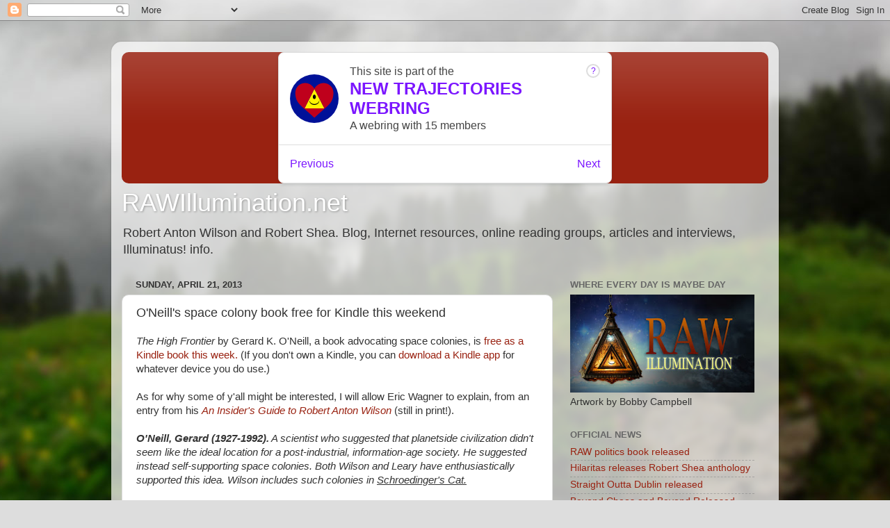

--- FILE ---
content_type: text/html; charset=UTF-8
request_url: http://www.rawillumination.net/2013/04/oneills-space-colony-book-free-for.html
body_size: 44062
content:
<!DOCTYPE html>
<html class='v2' dir='ltr' lang='en'>
<head>
<link href='https://www.blogger.com/static/v1/widgets/335934321-css_bundle_v2.css' rel='stylesheet' type='text/css'/>
<meta content='width=1100' name='viewport'/>
<meta content='text/html; charset=UTF-8' http-equiv='Content-Type'/>
<meta content='blogger' name='generator'/>
<link href='http://www.rawillumination.net/favicon.ico' rel='icon' type='image/x-icon'/>
<link href='http://www.rawillumination.net/2013/04/oneills-space-colony-book-free-for.html' rel='canonical'/>
<link rel="alternate" type="application/atom+xml" title="RAWIllumination.net - Atom" href="http://www.rawillumination.net/feeds/posts/default" />
<link rel="alternate" type="application/rss+xml" title="RAWIllumination.net - RSS" href="http://www.rawillumination.net/feeds/posts/default?alt=rss" />
<link rel="service.post" type="application/atom+xml" title="RAWIllumination.net - Atom" href="https://www.blogger.com/feeds/5887440039323868659/posts/default" />

<link rel="alternate" type="application/atom+xml" title="RAWIllumination.net - Atom" href="http://www.rawillumination.net/feeds/7190790357032537835/comments/default" />
<!--Can't find substitution for tag [blog.ieCssRetrofitLinks]-->
<meta content='http://www.rawillumination.net/2013/04/oneills-space-colony-book-free-for.html' property='og:url'/>
<meta content='O&#39;Neill&#39;s space colony book free for Kindle this weekend' property='og:title'/>
<meta content='The High Frontier  by Gerard K. O&#39;Neill, a book advocating space colonies, is  free as a Kindle book this week.  (If you don&#39;t own a Kindle,...' property='og:description'/>
<title>RAWIllumination.net: O'Neill's space colony book free for Kindle this weekend</title>
<style id='page-skin-1' type='text/css'><!--
/*-----------------------------------------------
Blogger Template Style
Name:     Picture Window
Designer: Blogger
URL:      www.blogger.com
----------------------------------------------- */
/* Content
----------------------------------------------- */
body {
font: normal normal 15px Arial, Tahoma, Helvetica, FreeSans, sans-serif;
color: #333333;
background: #dddddd url(//themes.googleusercontent.com/image?id=1fupio4xM9eVxyr-k5QC5RiCJlYR35r9dXsp63RKsKt64v33poi2MvnjkX_1MULBY8BsT) repeat-x fixed bottom center;
}
html body .region-inner {
min-width: 0;
max-width: 100%;
width: auto;
}
.content-outer {
font-size: 90%;
}
a:link {
text-decoration:none;
color: #992211;
}
a:visited {
text-decoration:none;
color: #771100;
}
a:hover {
text-decoration:underline;
color: #cc4411;
}
.content-outer {
background: transparent url(https://resources.blogblog.com/blogblog/data/1kt/transparent/white80.png) repeat scroll top left;
-moz-border-radius: 15px;
-webkit-border-radius: 15px;
-goog-ms-border-radius: 15px;
border-radius: 15px;
-moz-box-shadow: 0 0 3px rgba(0, 0, 0, .15);
-webkit-box-shadow: 0 0 3px rgba(0, 0, 0, .15);
-goog-ms-box-shadow: 0 0 3px rgba(0, 0, 0, .15);
box-shadow: 0 0 3px rgba(0, 0, 0, .15);
margin: 30px auto;
}
.content-inner {
padding: 15px;
}
/* Header
----------------------------------------------- */
.header-outer {
background: #992211 url(https://resources.blogblog.com/blogblog/data/1kt/transparent/header_gradient_shade.png) repeat-x scroll top left;
_background-image: none;
color: #ffffff;
-moz-border-radius: 10px;
-webkit-border-radius: 10px;
-goog-ms-border-radius: 10px;
border-radius: 10px;
}
.Header img, .Header #header-inner {
-moz-border-radius: 10px;
-webkit-border-radius: 10px;
-goog-ms-border-radius: 10px;
border-radius: 10px;
}
.header-inner .Header .titlewrapper,
.header-inner .Header .descriptionwrapper {
padding-left: 30px;
padding-right: 30px;
}
.Header h1 {
font: normal normal 36px Arial, Tahoma, Helvetica, FreeSans, sans-serif;
text-shadow: 1px 1px 3px rgba(0, 0, 0, 0.3);
}
.Header h1 a {
color: #ffffff;
}
.Header .description {
font-size: 130%;
}
/* Tabs
----------------------------------------------- */
.tabs-inner {
margin: .5em 0 0;
padding: 0;
}
.tabs-inner .section {
margin: 0;
}
.tabs-inner .widget ul {
padding: 0;
background: #f5f5f5 url(https://resources.blogblog.com/blogblog/data/1kt/transparent/tabs_gradient_shade.png) repeat scroll bottom;
-moz-border-radius: 10px;
-webkit-border-radius: 10px;
-goog-ms-border-radius: 10px;
border-radius: 10px;
}
.tabs-inner .widget li {
border: none;
}
.tabs-inner .widget li a {
display: inline-block;
padding: .5em 1em;
margin-right: 0;
color: #992211;
font: normal normal 15px Arial, Tahoma, Helvetica, FreeSans, sans-serif;
-moz-border-radius: 0 0 0 0;
-webkit-border-top-left-radius: 0;
-webkit-border-top-right-radius: 0;
-goog-ms-border-radius: 0 0 0 0;
border-radius: 0 0 0 0;
background: transparent none no-repeat scroll top left;
border-right: 1px solid #cccccc;
}
.tabs-inner .widget li:first-child a {
padding-left: 1.25em;
-moz-border-radius-topleft: 10px;
-moz-border-radius-bottomleft: 10px;
-webkit-border-top-left-radius: 10px;
-webkit-border-bottom-left-radius: 10px;
-goog-ms-border-top-left-radius: 10px;
-goog-ms-border-bottom-left-radius: 10px;
border-top-left-radius: 10px;
border-bottom-left-radius: 10px;
}
.tabs-inner .widget li.selected a,
.tabs-inner .widget li a:hover {
position: relative;
z-index: 1;
background: #ffffff url(https://resources.blogblog.com/blogblog/data/1kt/transparent/tabs_gradient_shade.png) repeat scroll bottom;
color: #000000;
-moz-box-shadow: 0 0 0 rgba(0, 0, 0, .15);
-webkit-box-shadow: 0 0 0 rgba(0, 0, 0, .15);
-goog-ms-box-shadow: 0 0 0 rgba(0, 0, 0, .15);
box-shadow: 0 0 0 rgba(0, 0, 0, .15);
}
/* Headings
----------------------------------------------- */
h2 {
font: bold normal 13px Arial, Tahoma, Helvetica, FreeSans, sans-serif;
text-transform: uppercase;
color: #666666;
margin: .5em 0;
}
/* Main
----------------------------------------------- */
.main-outer {
background: transparent none repeat scroll top center;
-moz-border-radius: 0 0 0 0;
-webkit-border-top-left-radius: 0;
-webkit-border-top-right-radius: 0;
-webkit-border-bottom-left-radius: 0;
-webkit-border-bottom-right-radius: 0;
-goog-ms-border-radius: 0 0 0 0;
border-radius: 0 0 0 0;
-moz-box-shadow: 0 0 0 rgba(0, 0, 0, .15);
-webkit-box-shadow: 0 0 0 rgba(0, 0, 0, .15);
-goog-ms-box-shadow: 0 0 0 rgba(0, 0, 0, .15);
box-shadow: 0 0 0 rgba(0, 0, 0, .15);
}
.main-inner {
padding: 15px 5px 20px;
}
.main-inner .column-center-inner {
padding: 0 0;
}
.main-inner .column-left-inner {
padding-left: 0;
}
.main-inner .column-right-inner {
padding-right: 0;
}
/* Posts
----------------------------------------------- */
h3.post-title {
margin: 0;
font: normal normal 18px Arial, Tahoma, Helvetica, FreeSans, sans-serif;
}
.comments h4 {
margin: 1em 0 0;
font: normal normal 18px Arial, Tahoma, Helvetica, FreeSans, sans-serif;
}
.date-header span {
color: #333333;
}
.post-outer {
background-color: #ffffff;
border: solid 1px #dddddd;
-moz-border-radius: 10px;
-webkit-border-radius: 10px;
border-radius: 10px;
-goog-ms-border-radius: 10px;
padding: 15px 20px;
margin: 0 -20px 20px;
}
.post-body {
line-height: 1.4;
font-size: 110%;
position: relative;
}
.post-header {
margin: 0 0 1.5em;
color: #999999;
line-height: 1.6;
}
.post-footer {
margin: .5em 0 0;
color: #999999;
line-height: 1.6;
}
#blog-pager {
font-size: 140%
}
#comments .comment-author {
padding-top: 1.5em;
border-top: dashed 1px #ccc;
border-top: dashed 1px rgba(128, 128, 128, .5);
background-position: 0 1.5em;
}
#comments .comment-author:first-child {
padding-top: 0;
border-top: none;
}
.avatar-image-container {
margin: .2em 0 0;
}
/* Comments
----------------------------------------------- */
.comments .comments-content .icon.blog-author {
background-repeat: no-repeat;
background-image: url([data-uri]);
}
.comments .comments-content .loadmore a {
border-top: 1px solid #cc4411;
border-bottom: 1px solid #cc4411;
}
.comments .continue {
border-top: 2px solid #cc4411;
}
/* Widgets
----------------------------------------------- */
.widget ul, .widget #ArchiveList ul.flat {
padding: 0;
list-style: none;
}
.widget ul li, .widget #ArchiveList ul.flat li {
border-top: dashed 1px #ccc;
border-top: dashed 1px rgba(128, 128, 128, .5);
}
.widget ul li:first-child, .widget #ArchiveList ul.flat li:first-child {
border-top: none;
}
.widget .post-body ul {
list-style: disc;
}
.widget .post-body ul li {
border: none;
}
/* Footer
----------------------------------------------- */
.footer-outer {
color:#eeeeee;
background: transparent url(https://resources.blogblog.com/blogblog/data/1kt/transparent/black50.png) repeat scroll top left;
-moz-border-radius: 10px 10px 10px 10px;
-webkit-border-top-left-radius: 10px;
-webkit-border-top-right-radius: 10px;
-webkit-border-bottom-left-radius: 10px;
-webkit-border-bottom-right-radius: 10px;
-goog-ms-border-radius: 10px 10px 10px 10px;
border-radius: 10px 10px 10px 10px;
-moz-box-shadow: 0 0 0 rgba(0, 0, 0, .15);
-webkit-box-shadow: 0 0 0 rgba(0, 0, 0, .15);
-goog-ms-box-shadow: 0 0 0 rgba(0, 0, 0, .15);
box-shadow: 0 0 0 rgba(0, 0, 0, .15);
}
.footer-inner {
padding: 10px 5px 20px;
}
.footer-outer a {
color: #ffffdd;
}
.footer-outer a:visited {
color: #cccc99;
}
.footer-outer a:hover {
color: #ffffff;
}
.footer-outer .widget h2 {
color: #bbbbbb;
}
/* Mobile
----------------------------------------------- */
html body.mobile {
height: auto;
}
html body.mobile {
min-height: 480px;
background-size: 100% auto;
}
.mobile .body-fauxcolumn-outer {
background: transparent none repeat scroll top left;
}
html .mobile .mobile-date-outer, html .mobile .blog-pager {
border-bottom: none;
background: transparent none repeat scroll top center;
margin-bottom: 10px;
}
.mobile .date-outer {
background: transparent none repeat scroll top center;
}
.mobile .header-outer, .mobile .main-outer,
.mobile .post-outer, .mobile .footer-outer {
-moz-border-radius: 0;
-webkit-border-radius: 0;
-goog-ms-border-radius: 0;
border-radius: 0;
}
.mobile .content-outer,
.mobile .main-outer,
.mobile .post-outer {
background: inherit;
border: none;
}
.mobile .content-outer {
font-size: 100%;
}
.mobile-link-button {
background-color: #992211;
}
.mobile-link-button a:link, .mobile-link-button a:visited {
color: #ffffff;
}
.mobile-index-contents {
color: #333333;
}
.mobile .tabs-inner .PageList .widget-content {
background: #ffffff url(https://resources.blogblog.com/blogblog/data/1kt/transparent/tabs_gradient_shade.png) repeat scroll bottom;
color: #000000;
}
.mobile .tabs-inner .PageList .widget-content .pagelist-arrow {
border-left: 1px solid #cccccc;
}

--></style>
<style id='template-skin-1' type='text/css'><!--
body {
min-width: 960px;
}
.content-outer, .content-fauxcolumn-outer, .region-inner {
min-width: 960px;
max-width: 960px;
_width: 960px;
}
.main-inner .columns {
padding-left: 0;
padding-right: 310px;
}
.main-inner .fauxcolumn-center-outer {
left: 0;
right: 310px;
/* IE6 does not respect left and right together */
_width: expression(this.parentNode.offsetWidth -
parseInt("0") -
parseInt("310px") + 'px');
}
.main-inner .fauxcolumn-left-outer {
width: 0;
}
.main-inner .fauxcolumn-right-outer {
width: 310px;
}
.main-inner .column-left-outer {
width: 0;
right: 100%;
margin-left: -0;
}
.main-inner .column-right-outer {
width: 310px;
margin-right: -310px;
}
#layout {
min-width: 0;
}
#layout .content-outer {
min-width: 0;
width: 800px;
}
#layout .region-inner {
min-width: 0;
width: auto;
}
body#layout div.add_widget {
padding: 8px;
}
body#layout div.add_widget a {
margin-left: 32px;
}
--></style>
<style>
    body {background-image:url(\/\/themes.googleusercontent.com\/image?id=1fupio4xM9eVxyr-k5QC5RiCJlYR35r9dXsp63RKsKt64v33poi2MvnjkX_1MULBY8BsT);}
    
@media (max-width: 200px) { body {background-image:url(\/\/themes.googleusercontent.com\/image?id=1fupio4xM9eVxyr-k5QC5RiCJlYR35r9dXsp63RKsKt64v33poi2MvnjkX_1MULBY8BsT&options=w200);}}
@media (max-width: 400px) and (min-width: 201px) { body {background-image:url(\/\/themes.googleusercontent.com\/image?id=1fupio4xM9eVxyr-k5QC5RiCJlYR35r9dXsp63RKsKt64v33poi2MvnjkX_1MULBY8BsT&options=w400);}}
@media (max-width: 800px) and (min-width: 401px) { body {background-image:url(\/\/themes.googleusercontent.com\/image?id=1fupio4xM9eVxyr-k5QC5RiCJlYR35r9dXsp63RKsKt64v33poi2MvnjkX_1MULBY8BsT&options=w800);}}
@media (max-width: 1200px) and (min-width: 801px) { body {background-image:url(\/\/themes.googleusercontent.com\/image?id=1fupio4xM9eVxyr-k5QC5RiCJlYR35r9dXsp63RKsKt64v33poi2MvnjkX_1MULBY8BsT&options=w1200);}}
/* Last tag covers anything over one higher than the previous max-size cap. */
@media (min-width: 1201px) { body {background-image:url(\/\/themes.googleusercontent.com\/image?id=1fupio4xM9eVxyr-k5QC5RiCJlYR35r9dXsp63RKsKt64v33poi2MvnjkX_1MULBY8BsT&options=w1600);}}
  </style>
<link href='https://www.blogger.com/dyn-css/authorization.css?targetBlogID=5887440039323868659&amp;zx=91f8ffe2-895a-4fef-b86b-b30a640eae99' media='none' onload='if(media!=&#39;all&#39;)media=&#39;all&#39;' rel='stylesheet'/><noscript><link href='https://www.blogger.com/dyn-css/authorization.css?targetBlogID=5887440039323868659&amp;zx=91f8ffe2-895a-4fef-b86b-b30a640eae99' rel='stylesheet'/></noscript>
<meta name='google-adsense-platform-account' content='ca-host-pub-1556223355139109'/>
<meta name='google-adsense-platform-domain' content='blogspot.com'/>

<!-- data-ad-client=ca-pub-1650118969829436 -->

</head>
<body class='loading variant-shade'>
<div class='navbar section' id='navbar' name='Navbar'><div class='widget Navbar' data-version='1' id='Navbar1'><script type="text/javascript">
    function setAttributeOnload(object, attribute, val) {
      if(window.addEventListener) {
        window.addEventListener('load',
          function(){ object[attribute] = val; }, false);
      } else {
        window.attachEvent('onload', function(){ object[attribute] = val; });
      }
    }
  </script>
<div id="navbar-iframe-container"></div>
<script type="text/javascript" src="https://apis.google.com/js/platform.js"></script>
<script type="text/javascript">
      gapi.load("gapi.iframes:gapi.iframes.style.bubble", function() {
        if (gapi.iframes && gapi.iframes.getContext) {
          gapi.iframes.getContext().openChild({
              url: 'https://www.blogger.com/navbar/5887440039323868659?po\x3d7190790357032537835\x26origin\x3dhttp://www.rawillumination.net',
              where: document.getElementById("navbar-iframe-container"),
              id: "navbar-iframe"
          });
        }
      });
    </script><script type="text/javascript">
(function() {
var script = document.createElement('script');
script.type = 'text/javascript';
script.src = '//pagead2.googlesyndication.com/pagead/js/google_top_exp.js';
var head = document.getElementsByTagName('head')[0];
if (head) {
head.appendChild(script);
}})();
</script>
</div></div>
<div class='body-fauxcolumns'>
<div class='fauxcolumn-outer body-fauxcolumn-outer'>
<div class='cap-top'>
<div class='cap-left'></div>
<div class='cap-right'></div>
</div>
<div class='fauxborder-left'>
<div class='fauxborder-right'></div>
<div class='fauxcolumn-inner'>
</div>
</div>
<div class='cap-bottom'>
<div class='cap-left'></div>
<div class='cap-right'></div>
</div>
</div>
</div>
<div class='content'>
<div class='content-fauxcolumns'>
<div class='fauxcolumn-outer content-fauxcolumn-outer'>
<div class='cap-top'>
<div class='cap-left'></div>
<div class='cap-right'></div>
</div>
<div class='fauxborder-left'>
<div class='fauxborder-right'></div>
<div class='fauxcolumn-inner'>
</div>
</div>
<div class='cap-bottom'>
<div class='cap-left'></div>
<div class='cap-right'></div>
</div>
</div>
</div>
<div class='content-outer'>
<div class='content-cap-top cap-top'>
<div class='cap-left'></div>
<div class='cap-right'></div>
</div>
<div class='fauxborder-left content-fauxborder-left'>
<div class='fauxborder-right content-fauxborder-right'></div>
<div class='content-inner'>
<header>
<div class='header-outer'>
<div class='header-cap-top cap-top'>
<div class='cap-left'></div>
<div class='cap-right'></div>
</div>
<div class='fauxborder-left header-fauxborder-left'>
<div class='fauxborder-right header-fauxborder-right'></div>
<div class='region-inner header-inner'>
<div class='header section' id='header' name='Header'><div class='widget Header' data-version='1' id='Header1'>
<webring-banner>
<p>Member of the <a href='https://new-trajectories.com'>NEW TRAJECTORIES WEBRING</a></p>
</webring-banner>
<script async='async' charset='utf-8' src='https://new-trajectories.com/embed.js'>

  
    
    <div id='header-inner'>
      <div class='titlewrapper'>
        <h1 class='title'>
          
  <a href='http://www.rawillumination.net/'>
    RAWIllumination.net
  </a>

        </h1>
      </div>
      
  <div class='descriptionwrapper'>
    <p class='description'><span>Robert Anton Wilson and Robert Shea. Blog, Internet resources, online reading groups, articles and interviews, Illuminatus! info.</span></p>
  </div>

    </div>
  
            </script>
</div></div>
</div>
</div>
<div class='header-cap-bottom cap-bottom'>
<div class='cap-left'></div>
<div class='cap-right'></div>
</div>
</div>
</header>
<div class='tabs-outer'>
<div class='tabs-cap-top cap-top'>
<div class='cap-left'></div>
<div class='cap-right'></div>
</div>
<div class='fauxborder-left tabs-fauxborder-left'>
<div class='fauxborder-right tabs-fauxborder-right'></div>
<div class='region-inner tabs-inner'>
<div class='tabs section' id='crosscol' name='Cross-Column'><div class='widget Header' data-version='1' id='Header2'>
<div id='header-inner'>
<div class='titlewrapper'>
<h1 class='title'>
<a href='http://www.rawillumination.net/'>
RAWIllumination.net
</a>
</h1>
</div>
<div class='descriptionwrapper'>
<p class='description'><span>Robert Anton Wilson and Robert Shea. Blog, Internet resources, online reading groups, articles and interviews, Illuminatus! info.</span></p>
</div>
</div>
</div></div>
<div class='tabs no-items section' id='crosscol-overflow' name='Cross-Column 2'></div>
</div>
</div>
<div class='tabs-cap-bottom cap-bottom'>
<div class='cap-left'></div>
<div class='cap-right'></div>
</div>
</div>
<div class='main-outer'>
<div class='main-cap-top cap-top'>
<div class='cap-left'></div>
<div class='cap-right'></div>
</div>
<div class='fauxborder-left main-fauxborder-left'>
<div class='fauxborder-right main-fauxborder-right'></div>
<div class='region-inner main-inner'>
<div class='columns fauxcolumns'>
<div class='fauxcolumn-outer fauxcolumn-center-outer'>
<div class='cap-top'>
<div class='cap-left'></div>
<div class='cap-right'></div>
</div>
<div class='fauxborder-left'>
<div class='fauxborder-right'></div>
<div class='fauxcolumn-inner'>
</div>
</div>
<div class='cap-bottom'>
<div class='cap-left'></div>
<div class='cap-right'></div>
</div>
</div>
<div class='fauxcolumn-outer fauxcolumn-left-outer'>
<div class='cap-top'>
<div class='cap-left'></div>
<div class='cap-right'></div>
</div>
<div class='fauxborder-left'>
<div class='fauxborder-right'></div>
<div class='fauxcolumn-inner'>
</div>
</div>
<div class='cap-bottom'>
<div class='cap-left'></div>
<div class='cap-right'></div>
</div>
</div>
<div class='fauxcolumn-outer fauxcolumn-right-outer'>
<div class='cap-top'>
<div class='cap-left'></div>
<div class='cap-right'></div>
</div>
<div class='fauxborder-left'>
<div class='fauxborder-right'></div>
<div class='fauxcolumn-inner'>
</div>
</div>
<div class='cap-bottom'>
<div class='cap-left'></div>
<div class='cap-right'></div>
</div>
</div>
<!-- corrects IE6 width calculation -->
<div class='columns-inner'>
<div class='column-center-outer'>
<div class='column-center-inner'>
<div class='main section' id='main' name='Main'><div class='widget Blog' data-version='1' id='Blog1'>
<div class='blog-posts hfeed'>

          <div class="date-outer">
        
<h2 class='date-header'><span>Sunday, April 21, 2013</span></h2>

          <div class="date-posts">
        
<div class='post-outer'>
<div class='post hentry uncustomized-post-template' itemprop='blogPost' itemscope='itemscope' itemtype='http://schema.org/BlogPosting'>
<meta content='5887440039323868659' itemprop='blogId'/>
<meta content='7190790357032537835' itemprop='postId'/>
<a name='7190790357032537835'></a>
<h3 class='post-title entry-title' itemprop='name'>
O'Neill's space colony book free for Kindle this weekend
</h3>
<div class='post-header'>
<div class='post-header-line-1'></div>
</div>
<div class='post-body entry-content' id='post-body-7190790357032537835' itemprop='description articleBody'>
<i>The High Frontier</i> by Gerard K. O'Neill, a book advocating space colonies, is<a href="http://www.amazon.com/The-High-Frontier-ebook/dp/B00CB3SIAI/"> free as a Kindle book this week.</a> (If you don't own a Kindle, you can <a href="http://www.amazon.com/gp/feature.html?ie=UTF8&amp;docId=1000493771">download a Kindle app</a> for whatever device you do use.)<br />
<br />
As for why some of y'all might be interested, I will allow Eric Wagner to explain, from an entry from his <i><a href="http://ww.amazon.com/Insiders-Guide-Robert-Anton-Wilson/dp/156184165X/ref=sr_1_1?s=books&amp;ie=UTF8&amp;qid=1366516632&amp;sr=1-1&amp;keywords=An+Insider%27s+guide+to+robert+anton+wilson">An Insider's Guide to Robert Anton Wilson</a> </i>(still in print!).<br />
<br />
<i><b>O'Neill, Gerard (1927-1992).</b> A scientist who suggested that planetside civilization didn't seem like the ideal location for a post-industrial, information-age society. He suggested instead self-supporting space colonies. Both Wilson and Leary have enthusiastically supported this idea. Wilson includes such colonies in <u>Schroedinger's Cat.</u></i><br />
<br />
<div style='clear: both;'></div>
</div>
<div class='post-footer'>
<div class='post-footer-line post-footer-line-1'>
<span class='post-author vcard'>
</span>
<span class='post-timestamp'>
on
<meta content='http://www.rawillumination.net/2013/04/oneills-space-colony-book-free-for.html' itemprop='url'/>
<a class='timestamp-link' href='http://www.rawillumination.net/2013/04/oneills-space-colony-book-free-for.html' rel='bookmark' title='permanent link'><abbr class='published' itemprop='datePublished' title='2013-04-21T01:23:00-07:00'>April 21, 2013</abbr></a>
</span>
<span class='post-comment-link'>
</span>
<span class='post-icons'>
<span class='item-control blog-admin pid-1165641235'>
<a href='https://www.blogger.com/post-edit.g?blogID=5887440039323868659&postID=7190790357032537835&from=pencil' title='Edit Post'>
<img alt='' class='icon-action' height='18' src='https://resources.blogblog.com/img/icon18_edit_allbkg.gif' width='18'/>
</a>
</span>
</span>
<div class='post-share-buttons goog-inline-block'>
<a class='goog-inline-block share-button sb-email' href='https://www.blogger.com/share-post.g?blogID=5887440039323868659&postID=7190790357032537835&target=email' target='_blank' title='Email This'><span class='share-button-link-text'>Email This</span></a><a class='goog-inline-block share-button sb-blog' href='https://www.blogger.com/share-post.g?blogID=5887440039323868659&postID=7190790357032537835&target=blog' onclick='window.open(this.href, "_blank", "height=270,width=475"); return false;' target='_blank' title='BlogThis!'><span class='share-button-link-text'>BlogThis!</span></a><a class='goog-inline-block share-button sb-twitter' href='https://www.blogger.com/share-post.g?blogID=5887440039323868659&postID=7190790357032537835&target=twitter' target='_blank' title='Share to X'><span class='share-button-link-text'>Share to X</span></a><a class='goog-inline-block share-button sb-facebook' href='https://www.blogger.com/share-post.g?blogID=5887440039323868659&postID=7190790357032537835&target=facebook' onclick='window.open(this.href, "_blank", "height=430,width=640"); return false;' target='_blank' title='Share to Facebook'><span class='share-button-link-text'>Share to Facebook</span></a><a class='goog-inline-block share-button sb-pinterest' href='https://www.blogger.com/share-post.g?blogID=5887440039323868659&postID=7190790357032537835&target=pinterest' target='_blank' title='Share to Pinterest'><span class='share-button-link-text'>Share to Pinterest</span></a>
</div>
</div>
<div class='post-footer-line post-footer-line-2'>
<span class='post-labels'>
</span>
</div>
<div class='post-footer-line post-footer-line-3'>
<span class='post-location'>
</span>
</div>
</div>
</div>
<div class='comments' id='comments'>
<a name='comments'></a>
<h4>No comments:</h4>
<div id='Blog1_comments-block-wrapper'>
<dl class='avatar-comment-indent' id='comments-block'>
</dl>
</div>
<p class='comment-footer'>
<a href='https://www.blogger.com/comment/fullpage/post/5887440039323868659/7190790357032537835' onclick='javascript:window.open(this.href, "bloggerPopup", "toolbar=0,location=0,statusbar=1,menubar=0,scrollbars=yes,width=640,height=500"); return false;'>Post a Comment</a>
</p>
</div>
</div>

        </div></div>
      
</div>
<div class='blog-pager' id='blog-pager'>
<span id='blog-pager-newer-link'>
<a class='blog-pager-newer-link' href='http://www.rawillumination.net/2013/04/masks-of-illuminati-part-10.html' id='Blog1_blog-pager-newer-link' title='Newer Post'>Newer Post</a>
</span>
<span id='blog-pager-older-link'>
<a class='blog-pager-older-link' href='http://www.rawillumination.net/2013/04/news-of-day.html' id='Blog1_blog-pager-older-link' title='Older Post'>Older Post</a>
</span>
<a class='home-link' href='http://www.rawillumination.net/'>Home</a>
</div>
<div class='clear'></div>
<div class='post-feeds'>
<div class='feed-links'>
Subscribe to:
<a class='feed-link' href='http://www.rawillumination.net/feeds/7190790357032537835/comments/default' target='_blank' type='application/atom+xml'>Post Comments (Atom)</a>
</div>
</div>
</div></div>
</div>
</div>
<div class='column-left-outer'>
<div class='column-left-inner'>
<aside>
</aside>
</div>
</div>
<div class='column-right-outer'>
<div class='column-right-inner'>
<aside>
<div class='sidebar section' id='sidebar-right-1'><div class='widget Image' data-version='1' id='Image1'>
<h2>Where every day is Maybe Day</h2>
<div class='widget-content'>
<img alt='Where every day is Maybe Day' height='161' id='Image1_img' src='https://blogger.googleusercontent.com/img/a/AVvXsEjPssOnTEGjhJXcPN9zRcY-8iIl15Xa9p2h3IACnquHsRUIl2uRES5f26CrZGdv0v4hmBqZCY0huqa6O2egFZce0yWy_THIMTBEuhNGYZr3XYsYxhjcpAkIc8mdHNDv2BcwjxDUOw9T3YPVVFa9fJO9Yh4qNgx9rJVhct-bEBhI3IbMlAF-Q1KjNV2a=s302' width='302'/>
<br/>
<span class='caption'>Artwork by Bobby Campbell </span>
</div>
<div class='clear'></div>
</div><div class='widget LinkList' data-version='1' id='LinkList1'>
<h2>Official news</h2>
<div class='widget-content'>
<ul>
<li><a href='https://mailchi.mp/fccdfdf1a76c/hilaritas-press-10147534?e=ca0c255122'>RAW politics book released</a></li>
<li><a href='https://mailchi.mp/24a61b87e543/hilaritas-press-10147228?e=ca0c255122'>Hilaritas releases Robert Shea anthology </a></li>
<li><a href='https://mailchi.mp/60ba0dee708a/hilaritas-press-10145233?e=880cd0'>Straight Outta Dublin released</a></li>
<li><a href='https://mailchi.mp/5bcb7e94de86/hilaritas-press-10144398?e=880cd08239'>Beyond Chaos and Beyond Released</a></li>
<li><a href='https://mailchi.mp/1d459b8621d8/hilaritas-press-10142855?e=ca0c255122'>New edition of 'Mavericks of the Mind'</a></li>
<li><a href='https://mailchi.mp/35a4500880bb/hilaritas-press-10142338?e=ca0c255122'>Hilaritas brings back Leary's 'Terra II' </a></li>
<li><a href='https://mailchi.mp/62e27f278b24/hilaritas-press-9446205?e=ca0c255122'>Hilaritas makes 'The Sex Magicians' available again</a></li>
<li><a href='https://mailchi.mp/508f6d64c7a8/hilaritas-press?e=ca0c255122'>Hilaritas releases 'Reality is What You Can Get Away With'</a></li>
</ul>
<div class='clear'></div>
</div>
</div><div class='widget LinkList' data-version='1' id='LinkList20'>
<h2>My other blogs</h2>
<div class='widget-content'>
<ul>
<li><a href='https://russianfuturism.substack.com/'>Russian Futurism (music blog)</a></li>
<li><a href='https://caplanadvice.blogspot.com/'>Bryan Caplan's Life Advice</a></li>
</ul>
<div class='clear'></div>
</div>
</div><div class='widget AdSense' data-version='1' id='AdSense1'>
<div class='widget-content'>
<script async src="https://pagead2.googlesyndication.com/pagead/js/adsbygoogle.js"></script>
<!-- rawillumination_sidebar-right-1_AdSense1_1x1_as -->
<ins class="adsbygoogle"
     style="display:block"
     data-ad-client="ca-pub-1650118969829436"
     data-ad-host="ca-host-pub-1556223355139109"
     data-ad-slot="7285453143"
     data-ad-format="auto"
     data-full-width-responsive="true"></ins>
<script>
(adsbygoogle = window.adsbygoogle || []).push({});
</script>
<div class='clear'></div>
</div>
</div><div class='widget LinkList' data-version='1' id='LinkList2'>
<h2>Ebooks I've published</h2>
<div class='widget-content'>
<ul>
<li><a href='https://www.amazon.com/Pause-Play-Higher-Consciousness-Handbook-ebook/dp/B019LQW5X8/ref=sr_1_1?s=digital-text&ie=UTF8&qid=1481207576&sr=1-1&keywords=higher+consciousness+handbook'>Pause, Play &#8212; A Higher Consciousness Handbook, K.P. van der Tempel</a></li>
<li><a href='https://www.amazon.com/War-Health-State-Randolph-Bourne-ebook/dp/B00ZRXIGBA/ref=sr_1_1?s=digital-text&ie=UTF8&qid=1481207453&sr=1-1&keywords=War+is+the+health+of+the+state'>War is the Health of the State, Randolph Bourne</a></li>
</ul>
<div class='clear'></div>
</div>
</div><div class='widget BlogList' data-version='1' id='BlogList1'>
<h2 class='title'>Sangha</h2>
<div class='widget-content'>
<div class='blog-list-container' id='BlogList1_container'>
<ul id='BlogList1_blogs'>
<li style='display: block;'>
<div class='blog-icon'>
<img data-lateloadsrc='https://lh3.googleusercontent.com/blogger_img_proxy/AEn0k_s1f7wTr4kqPeAaZrEj148MJtIczUU83XYGHbIu-rGs1c5rjRMXpQ6ZqXhr5kRquGcWEviOcooNwuXRYTYaZ64K1Q=s16-w16-h16' height='16' width='16'/>
</div>
<div class='blog-content'>
<div class='blog-title'>
<a href='https://reason.com/latest/' target='_blank'>
Hit & Run</a>
</div>
<div class='item-content'>
<span class='item-title'>
<a href='https://reason.com/2026/01/22/the-greenland-fiasco-shows-the-stock-market-is-the-ultimate-check-on-trump/' target='_blank'>
The Greenland Fiasco Shows the Stock Market Is the Ultimate Check on Trump
</a>
</span>
<div class='item-time'>
44 minutes ago
</div>
</div>
</div>
<div style='clear: both;'></div>
</li>
<li style='display: block;'>
<div class='blog-icon'>
<img data-lateloadsrc='https://lh3.googleusercontent.com/blogger_img_proxy/AEn0k_v9rCiKewq-On_Ro0GCNe18h2V9XW1vxtMYTlEvzBRut-Kl-j_afgcvhv7CP_OWTklCqGF5lAjao6A5EEK_6MyPNvUh9f9Mo6lWTq3e-kVaiLwh=s16-w16-h16' height='16' width='16'/>
</div>
<div class='blog-content'>
<div class='blog-title'>
<a href='https://dovestamemoria.blogspot.com/' target='_blank'>
Jechidah</a>
</div>
<div class='item-content'>
<span class='item-title'>
<a href='https://dovestamemoria.blogspot.com/2026/01/testament-10-down-to-egypt-part-iii-of.html' target='_blank'>
TESTAMENT #10 &#8220;Down to Egypt, Part III of III: Emergence&#8221;
</a>
</span>
<div class='item-time'>
16 hours ago
</div>
</div>
</div>
<div style='clear: both;'></div>
</li>
<li style='display: block;'>
<div class='blog-icon'>
<img data-lateloadsrc='https://lh3.googleusercontent.com/blogger_img_proxy/AEn0k_vo9JXk4q-IUbO627rY6ke6XXGeFf7AA_NeQxWWYjsu7i4DYh_JnwomtnsKw5bXqlvFlCdN2xhO41g-5L2VVMVCTpk68jpNo59t=s16-w16-h16' height='16' width='16'/>
</div>
<div class='blog-content'>
<div class='blog-title'>
<a href='http://oz-mix.blogspot.com/' target='_blank'>
The Oz Mix</a>
</div>
<div class='item-content'>
<span class='item-title'>
<a href='http://oz-mix.blogspot.com/2026/01/the-book-of-law-chapter-3-fighting.html' target='_blank'>
The Book of the Law Chapter 3 Fighting Cancer
</a>
</span>
<div class='item-time'>
2 weeks ago
</div>
</div>
</div>
<div style='clear: both;'></div>
</li>
<li style='display: block;'>
<div class='blog-icon'>
<img data-lateloadsrc='https://lh3.googleusercontent.com/blogger_img_proxy/AEn0k_s7NbFs_YXI5UCuvAN8epkN8oWSfvUJNV6e_lSVba3gh4qSLD3JblZt0ZVksceTDQPnjpxICcODbYAK5M0hSRMyTIL3zDv7XYZ8i9LlMbQ=s16-w16-h16' height='16' width='16'/>
</div>
<div class='blog-content'>
<div class='blog-title'>
<a href='http://relaxedfocus.blogspot.com/' target='_blank'>
Relaxed Focus</a>
</div>
<div class='item-content'>
<span class='item-title'>
<a href='http://relaxedfocus.blogspot.com/2026/01/training-2025-end-of-year.html' target='_blank'>
Training 2025 - End of Year
</a>
</span>
<div class='item-time'>
3 weeks ago
</div>
</div>
</div>
<div style='clear: both;'></div>
</li>
<li style='display: block;'>
<div class='blog-icon'>
<img data-lateloadsrc='https://lh3.googleusercontent.com/blogger_img_proxy/AEn0k_s8UnzOUarPwNjsimI20roh80mEQ5Ayi3OTmRFnaXiePDPSsEAxXZBl04wmNprvhBxHolbP8R0U2r8clFSsC9C0ajDdflxJMZWZAMWL_pI=s16-w16-h16' height='16' width='16'/>
</div>
<div class='blog-content'>
<div class='blog-title'>
<a href='http://jessewalker.blogspot.com/' target='_blank'>
The Perpetual Three-Dot Column</a>
</div>
<div class='item-content'>
<span class='item-title'>
<a href='http://jessewalker.blogspot.com/2025/12/the-year-of-ig-farben-we-have-covered.html' target='_blank'>
</a>
</span>
<div class='item-time'>
3 weeks ago
</div>
</div>
</div>
<div style='clear: both;'></div>
</li>
<li style='display: none;'>
<div class='blog-icon'>
<img data-lateloadsrc='https://lh3.googleusercontent.com/blogger_img_proxy/AEn0k_tir56nfJDFOLiKJf8Jn_4X62AO0VrF_-t2Cqybwxj2ADw_Xi8HcTtNPYoc9nbg3_UB2NOmdJUO7H0-pj925KWYKPHfWJ6RIOlOi5upMXA=s16-w16-h16' height='16' width='16'/>
</div>
<div class='blog-content'>
<div class='blog-title'>
<a href='https://finwakeatx.blogspot.com/' target='_blank'>
Finnegans, Wake!</a>
</div>
<div class='item-content'>
<span class='item-title'>
<a href='https://finwakeatx.blogspot.com/2025/12/a-few-notable-books-on-joyce-and-his.html' target='_blank'>
A Few Notable Books on Joyce and His Afterlives
</a>
</span>
<div class='item-time'>
4 weeks ago
</div>
</div>
</div>
<div style='clear: both;'></div>
</li>
<li style='display: none;'>
<div class='blog-icon'>
<img data-lateloadsrc='https://lh3.googleusercontent.com/blogger_img_proxy/AEn0k_u12Qym9L7DvHQfm5WFFym8sgwHbGKKTinL50HugOEjcf98LLbUoccYsFxYFMVvn7xDICaEgB2BQTRsiDwoH_SEp24TvWtURdyqpne6zQ=s16-w16-h16' height='16' width='16'/>
</div>
<div class='blog-content'>
<div class='blog-title'>
<a href='https://rawsemantics.home.blog' target='_blank'>
RAW semantics</a>
</div>
<div class='item-content'>
<span class='item-title'>
<a href='https://rawsemantics.home.blog/2025/12/04/raw-political-5-global-local-po/' target='_blank'>
RAW political #5 &#8211; global / local / po
</a>
</span>
<div class='item-time'>
1 month ago
</div>
</div>
</div>
<div style='clear: both;'></div>
</li>
<li style='display: none;'>
<div class='blog-icon'>
<img data-lateloadsrc='https://lh3.googleusercontent.com/blogger_img_proxy/AEn0k_uNA4Sc1J0BwYPG6xaFxmSeSceGmbxjx9nF71mTNUBMT7x-LVVdwFN2FxVZoHU06Uk0nTL_Bbxb71kPaAkCkgfZ_BFpO_R3hcb7oQpZzO36=s16-w16-h16' height='16' width='16'/>
</div>
<div class='blog-content'>
<div class='blog-title'>
<a href='http://quantumtantra.blogspot.com/' target='_blank'>
QUANTUM TANTRA</a>
</div>
<div class='item-content'>
<span class='item-title'>
<a href='http://quantumtantra.blogspot.com/2025/11/sex-drugs-and-quantum-physics.html' target='_blank'>
Four-fold Vision
</a>
</span>
<div class='item-time'>
1 month ago
</div>
</div>
</div>
<div style='clear: both;'></div>
</li>
<li style='display: none;'>
<div class='blog-icon'>
<img data-lateloadsrc='https://lh3.googleusercontent.com/blogger_img_proxy/AEn0k_to_rPQq8dwVNMtZQdZYEunQEiOEoJ4k1r97zPuYz8fASLg267HqlxQ5otQY6xjz1tTxmpKirTeF5b3Z4SiQxWiPKEldLLLPbG2qxrv=s16-w16-h16' height='16' width='16'/>
</div>
<div class='blog-content'>
<div class='blog-title'>
<a href='http://maybelogic.blogspot.com/' target='_blank'>
Only Maybe</a>
</div>
<div class='item-content'>
<span class='item-title'>
<a href='http://maybelogic.blogspot.com/2025/11/early-raw-ed-sanders-collection.html' target='_blank'>
EARLY RAW - THE ED SANDERS COLLECTION
</a>
</span>
<div class='item-time'>
2 months ago
</div>
</div>
</div>
<div style='clear: both;'></div>
</li>
<li style='display: none;'>
<div class='blog-icon'>
<img data-lateloadsrc='https://lh3.googleusercontent.com/blogger_img_proxy/AEn0k_vrVgrWR3SiJrWpGlEa4-85l1is5iZuBr85c-i7-vJ61XsJSMJ9XI4Z0ekY116PLJdgaJPu-eXBVaQTibX5ixTXrFXFxYfQ3syjZlLJ=s16-w16-h16' height='16' width='16'/>
</div>
<div class='blog-content'>
<div class='blog-title'>
<a href='https://www.abuildingroam.com/' target='_blank'>
A Building Roam</a>
</div>
<div class='item-content'>
<span class='item-title'>
<a href='https://www.abuildingroam.com/2025/08/return-of-counterforce.html' target='_blank'>
Return of the Counterforce
</a>
</span>
<div class='item-time'>
4 months ago
</div>
</div>
</div>
<div style='clear: both;'></div>
</li>
<li style='display: none;'>
<div class='blog-icon'>
<img data-lateloadsrc='https://lh3.googleusercontent.com/blogger_img_proxy/AEn0k_tuNPft_LaO2IZt_Vs0PU_3ZjJAPbuDoOpDVOgH6lNSeZcxtuoT55xSk98QV5hXifNZ_c_mtDvOb9YtA01MH2mbsx4Yb8lr7Ihzfg=s16-w16-h16' height='16' width='16'/>
</div>
<div class='blog-content'>
<div class='blog-title'>
<a href='http://historiadiscordia.com' target='_blank'>
Historia Discordia</a>
</div>
<div class='item-content'>
<span class='item-title'>
<a href='http://historiadiscordia.com/the-discordian-ordination-of-jefferson-poland/' target='_blank'>
The Discordian Ordination of Jefferson Poland
</a>
</span>
<div class='item-time'>
11 months ago
</div>
</div>
</div>
<div style='clear: both;'></div>
</li>
<li style='display: none;'>
<div class='blog-icon'>
<img data-lateloadsrc='https://lh3.googleusercontent.com/blogger_img_proxy/AEn0k_tDfXRVw1zNaX65MIMZVBy8QgltdZbmfQ5dTBaiAL9RIqc2zxB14xb_oAKrrJHS7peQqaFSqxt6-zqHL7vFg25bZJ1ulRn69hGbabrDItuCH78=s16-w16-h16' height='16' width='16'/>
</div>
<div class='blog-content'>
<div class='blog-title'>
<a href='http://tsogblogsphere.blogspot.com/' target='_blank'>
TSOGBLOGSPHERE</a>
</div>
<div class='item-content'>
<span class='item-title'>
<a href='http://tsogblogsphere.blogspot.com/2025/01/the-first-trip-tale-of-illuminatus.html' target='_blank'>
The First Trip (Tales Of Illuminatus Soundtrack)
</a>
</span>
<div class='item-time'>
1 year ago
</div>
</div>
</div>
<div style='clear: both;'></div>
</li>
<li style='display: none;'>
<div class='blog-icon'>
<img data-lateloadsrc='https://lh3.googleusercontent.com/blogger_img_proxy/AEn0k_tTwbAEr3DmqBsES2hp0aicRHDFCmb49QuvDuyCa9Z8qUSlqdGigNiUS0-6LtiBAH1dDQLfKyPLR-NOEddM7vo_3w5_QVlMeYCEclUJ=s16-w16-h16' height='16' width='16'/>
</div>
<div class='blog-content'>
<div class='blog-title'>
<a href='https://acrillic.blogspot.com/' target='_blank'>
Steve Fly</a>
</div>
<div class='item-content'>
<span class='item-title'>
<a href='https://acrillic.blogspot.com/2025/01/deep-scratch-vs-udio-1-8.html' target='_blank'>
Deep Scratch vs Udio 1-8
</a>
</span>
<div class='item-time'>
1 year ago
</div>
</div>
</div>
<div style='clear: both;'></div>
</li>
<li style='display: none;'>
<div class='blog-icon'>
<img data-lateloadsrc='https://lh3.googleusercontent.com/blogger_img_proxy/AEn0k_sG4LPhs2MRGJfsPdb4Wfin3qBJuOQ_7FGtV15IXvyvsDf9mDi0gzISwREPFqb5ykr2gVwLvDEbF0t6oxhFfL0KhqjTMULpymeD5RxfcEGt=s16-w16-h16' height='16' width='16'/>
</div>
<div class='blog-content'>
<div class='blog-title'>
<a href='https://supergee.livejournal.com/' target='_blank'>
Arthur D. Hlavaty</a>
</div>
<div class='item-content'>
<span class='item-title'>
<a href='https://supergee.livejournal.com/4923241.html' target='_blank'>
</a>
</span>
<div class='item-time'>
3 years ago
</div>
</div>
</div>
<div style='clear: both;'></div>
</li>
<li style='display: none;'>
<div class='blog-icon'>
<img data-lateloadsrc='https://lh3.googleusercontent.com/blogger_img_proxy/AEn0k_tRTUi4eJNaglfW6yFe011DMrL7tXkntyVJRw6nj-pdC9R_8STIItmiEIIGjuhiC3RUSRAtSTJL9MUSDy8i4dMg-tWQbHB3hfrccNE=s16-w16-h16' height='16' width='16'/>
</div>
<div class='blog-content'>
<div class='blog-title'>
<a href='http://joescarry.blogspot.com/' target='_blank'>
Scarry Thoughts</a>
</div>
<div class='item-content'>
<span class='item-title'>
<a href='http://joescarry.blogspot.com/2020/02/christian-activists-mitri-raheb-faith-in-face-of-empire.html' target='_blank'>
For Christian Activists: "Faith in the Face of Empire"
</a>
</span>
<div class='item-time'>
5 years ago
</div>
</div>
</div>
<div style='clear: both;'></div>
</li>
<li style='display: none;'>
<div class='blog-icon'>
<img data-lateloadsrc='https://lh3.googleusercontent.com/blogger_img_proxy/AEn0k_tB3RfgHAkhLgw1107Ts39ugGXXkq7dyfbNgyr9_aCmKQsJP16UeIm5lh9Z9oPHDZUtD7FN1p67KibIWIqjEN636XWS4ryQNFG39P5fD-WgJtV1vG-TYMYd9w=s16-w16-h16' height='16' width='16'/>
</div>
<div class='blog-content'>
<div class='blog-title'>
<a href='http://groupnameforgrapejuice.blogspot.com/' target='_blank'>
Groupname for Grapejuice</a>
</div>
<div class='item-content'>
<span class='item-title'>
<a href='http://groupnameforgrapejuice.blogspot.com/2020/01/snatches-of-everlasting-gospel-3.html' target='_blank'>
Snatches of the Everlasting Gospel 3
</a>
</span>
<div class='item-time'>
6 years ago
</div>
</div>
</div>
<div style='clear: both;'></div>
</li>
<li style='display: none;'>
<div class='blog-icon'>
<img data-lateloadsrc='https://lh3.googleusercontent.com/blogger_img_proxy/AEn0k_umv6yQ6bTDTNm7LJO8gF3ZTButscsdeuo2SwyJhJNGsdd0QFAgvX9RWEEWMqHMN0SJDfwLQAi4SybV0jnY9IyZt53YaKlAvl-COV2j=s16-w16-h16' height='16' width='16'/>
</div>
<div class='blog-content'>
<div class='blog-title'>
<a href='https://butterflylanguage.com' target='_blank'>
Butterfly Language</a>
</div>
<div class='item-content'>
<span class='item-title'>
<a href='https://butterflylanguage.com/2019/10/31/butterfly-language-is-closed/' target='_blank'>
Butterfly Language Is Closed
</a>
</span>
<div class='item-time'>
6 years ago
</div>
</div>
</div>
<div style='clear: both;'></div>
</li>
<li style='display: none;'>
<div class='blog-icon'>
<img data-lateloadsrc='https://lh3.googleusercontent.com/blogger_img_proxy/AEn0k_vC2KBbUWQq21tkz1DrLWdaguVNaflL2qSsa9sAwzFHT70cFjmlafSJR5r-I8cb0uQeH5AV_VGNpjlEdJB8L3JUog42X40oeKBT5_8tr-3Xkg=s16-w16-h16' height='16' width='16'/>
</div>
<div class='blog-content'>
<div class='blog-title'>
<a href='http://www.secrettransmissions.com/' target='_blank'>
Secret Transmissions</a>
</div>
<div class='item-content'>
<span class='item-title'>
<a href='http://www.secrettransmissions.com/2019/02/kiss-sharing-breath.html' target='_blank'>
Kiss Sharing Breath
</a>
</span>
<div class='item-time'>
6 years ago
</div>
</div>
</div>
<div style='clear: both;'></div>
</li>
<li style='display: none;'>
<div class='blog-icon'>
<img data-lateloadsrc='https://lh3.googleusercontent.com/blogger_img_proxy/AEn0k_vpcbF4nv6ZYekVmqR0NnBuFgckxukGWLMcB358lFsi9MKPGykGK1nnhuPG53KtMhfFQ_85IJVVlgbkq1aWBjJdG7hhmiqiN0lYI_yy=s16-w16-h16' height='16' width='16'/>
</div>
<div class='blog-content'>
<div class='blog-title'>
<a href='https://rawilson23.tumblr.com/' target='_blank'>
NEW TRAJECTORIES</a>
</div>
<div class='item-content'>
<span class='item-title'>
<a href='https://rawilson23.tumblr.com/post/176630795730' target='_blank'>
sombunall23:http://www.hilaritaspress.com/the-historical-illumina...
</a>
</span>
<div class='item-time'>
7 years ago
</div>
</div>
</div>
<div style='clear: both;'></div>
</li>
<li style='display: none;'>
<div class='blog-icon'>
<img data-lateloadsrc='https://lh3.googleusercontent.com/blogger_img_proxy/AEn0k_uiFGJjqzmMi9YfPeKVIx8s-m67L5-iUH4wlHrrD0pZbdmpNMpB2LhBePlnYdr_ohWm_W4fLgBgn_pgBwZdFePBS04_xTY2NO_U6h3Y7YEVNaxz=s16-w16-h16' height='16' width='16'/>
</div>
<div class='blog-content'>
<div class='blog-title'>
<a href='https://beowulf1723.livejournal.com/' target='_blank'>
The Hamon's Pattern</a>
</div>
<div class='item-content'>
<span class='item-title'>
<a href='https://beowulf1723.livejournal.com/161451.html' target='_blank'>
Hurricane Harvey
</a>
</span>
<div class='item-time'>
8 years ago
</div>
</div>
</div>
<div style='clear: both;'></div>
</li>
<li style='display: none;'>
<div class='blog-icon'>
<img data-lateloadsrc='https://lh3.googleusercontent.com/blogger_img_proxy/AEn0k_uYMs96rJwnzuXuM6DnL3skIB101fICBOrFT2FPts0E5NO6_cTn7gg7gxrorcVnKK9_rvzvMWuBrSMh9_L3HHsXGJVYk8Q9EOyWs84dFkkxw-nhEsyoUuG7=s16-w16-h16' height='16' width='16'/>
</div>
<div class='blog-content'>
<div class='blog-title'>
<a href='http://overweeninggeneralist.blogspot.com/' target='_blank'>
Overweening Generalist</a>
</div>
<div class='item-content'>
<span class='item-title'>
<a href='http://overweeninggeneralist.blogspot.com/2016/10/promiscuous-neurotheologist-vol-6-or-7.html' target='_blank'>
Promiscuous Neurotheologist, vol. 6 or 7-ish: Alan Watts
</a>
</span>
<div class='item-time'>
9 years ago
</div>
</div>
</div>
<div style='clear: both;'></div>
</li>
<li style='display: none;'>
<div class='blog-icon'>
<img data-lateloadsrc='https://lh3.googleusercontent.com/blogger_img_proxy/AEn0k_u8M6EvCutJ8X9xHRWnhPsiKrN86cKj3wDO9V1nY-ZIhNwus4KDTnvDySsjMkutnA9cg-GvnL0jpx1Ef-uW-Y_zDe4=s16-w16-h16' height='16' width='16'/>
</div>
<div class='blog-content'>
<div class='blog-title'>
<a href='https://www.cato.org/blog/topics/foreign-policy-and-national-security' target='_blank'>
Foreign Policy and National Security | Cato @ Liberty</a>
</div>
<div class='item-content'>
<span class='item-title'>
<!--Can't find substitution for tag [item.itemTitle]-->
</span>
<div class='item-time'>
<!--Can't find substitution for tag [item.timePeriodSinceLastUpdate]-->
</div>
</div>
</div>
<div style='clear: both;'></div>
</li>
</ul>
<div class='show-option'>
<span id='BlogList1_show-n' style='display: none;'>
<a href='javascript:void(0)' onclick='return false;'>
Show 5
</a>
</span>
<span id='BlogList1_show-all' style='margin-left: 5px;'>
<a href='javascript:void(0)' onclick='return false;'>
Show All
</a>
</span>
</div>
<div class='clear'></div>
</div>
</div>
</div><div class='widget PageList' data-version='1' id='PageList2'>
<h2>'Vineland' online reading group</h2>
<div class='widget-content'>
<ul>
<li>
<a href='http://www.rawillumination.net/p/vineland-online-discussion-group.html'>Vineland Online Discussion Group</a>
</li>
</ul>
<div class='clear'></div>
</div>
</div><div class='widget LinkList' data-version='1' id='LinkList3'>
<h2>Illuminatus resources</h2>
<div class='widget-content'>
<ul>
<li><a href='http://www.rawillumination.net/search/label/Illuminatus'>All postings on this site tagged "Illuminatus!'</a></li>
<li><a href='http://www.conceptualfiction.com/illuminatus_trilogy.html'>Critic Ted Gioia on Illuminatus</a></li>
<li><a href='http://www.rawillumination.net/2014/05/talking-with-real-simon-moon-one-of.html'>Interview with Neil Rest (on the Chicago background of the work)</a></li>
<li><a href='http://tvtropes.org/pmwiki/pmwiki.php/Literature/Illuminatus?from=Main.Illuminatus'>Tropes of Illuminatus</a></li>
<li><a href='http://www.rawillumination.net/2013/09/talking-with-editor-of-illuminatus.html'>Dell editor Fred Feldman</a></li>
<li><a href='http://www.rawillumination.net/2010/08/i-think-i-said-it-would-be-tossed-in.html'>Dell editor David Harris</a></li>
<li><a href='http://www.rawillumination.net/2018/07/three-bobs-and-origin-of-illuminatus.html'>Bob Abel, the editor who bought "Illuminatus!" </a></li>
<li><a href='http://www.rawillumination.net/2010/09/legendary-editor-jim-frenkel-how-i.html'>Editor Jim Frenkel: How I helped save Illuminatus!</a></li>
<li><a href='https://rawilsonfans.org/the-illuminatus-saga-stumbles-along/'>RAW on the 'Illuminatus!' saga</a></li>
<li><a href='https://sites.google.com/site/onlymaybe/Home'>Bogus Magus' Illuminatus studies site</a></li>
<li><a href='http://www.rawillumination.net/2010/08/robert-sheas-illuminatus-acceptance.html'>Robert Shea Illuminatus! acceptance speech</a></li>
<li><a href='http://en.wikipedia.org/wiki/The_Illuminatus!_Trilogy'>Wikipedia Iluminatus entry</a></li>
<li><a href='http://illuminatus.wikia.com/wiki/Main_Page'>Illuminatus Wiki</a></li>
<li><a href='http://www.rawillumination.net/p/blog-page_20.html'>Illuminatus Online Discussion Group</a></li>
<li><a href='http://www.rawillumination.net/2022/03/read-poem-referenced-in-illuminatus.html'>Read a poem referenced in Illuminatus!</a></li>
<li><a href='http://www.rawillumination.net/2014/12/using-higgs-lens-to-read-illuminatus.html'>Using a Higgs lens to read Illuminatus!</a></li>
<li><a href='http://www.rawillumination.net/2010/08/raw-says-thanks-for-award-as-i.html'>RAW's thank you letter after award</a></li>
</ul>
<div class='clear'></div>
</div>
</div><div class='widget LinkList' data-version='1' id='LinkList5'>
<h2>Robert Anton Wilson Resources</h2>
<div class='widget-content'>
<ul>
<li><a href='http://www.rawilson.com/'>Official RAW site</a></li>
<li><a href='http://www.rawilsonfans.org/'>RAWilsonFans.org</a></li>
<li><a href='http://rawilsonfans.de/en/'>English archives, RAW Fans Germania</a></li>
<li><a href='http://en.wikipedia.org/wiki/Robert_Anton_Wilson'>RAW bio on Wikipedia</a></li>
<li><a href='http://rawilsonfans.de/en/bibliography/'>Martin Wagner's RAW Bibliography</a></li>
<li><a href='https://rawsemantics.home.blog/'>RAW Semantics blog</a></li>
<li><a href='http://cosmictriggerplay.com/'>Cosmic Trigger play</a></li>
<li><a href='http://www.hilaritaspress.com/'>Hilaritas Press</a></li>
<li><a href='https://www.youtube.com/channel/UC_2ejEpiRTJ6ks8L8UAUMsA'>Martin Wagner's RAW channel on YouTube</a></li>
<li><a href='https://www.facebook.com/groups/rawfans/?ref=bookmarks'>Discordian Libertarans on Facebook </a></li>
<li><a href='https://www.facebook.com/groups/rawfans/?ref=bookmarks'>Robert Anton Wilson fans on Facebook</a></li>
<li><a href='http://dnaspaceship.com/'>DNA Spaceship</a></li>
<li><a href='https://archive.org/search.php?query=subject%3A%22Robert%20Anton%20Wilson%22'>Robert Anton Wilson at the Internet Archive</a></li>
<li><a href='http://www.maybelogic.net/'>Maybe Logic Academy</a></li>
<li><a href='http://www.reddit.com/r/maybelogic'>Maybe Logic Subreddit</a></li>
<li><a href='https://sites.google.com/site/onlymaybe/Home'>Bogus Magus' Illuminatus! Studies site</a></li>
<li><a href='http://raw360.net/'>RAW360</a></li>
<li><a href='http://deoxy.org/raw.htm'>Deoxy RAW page</a></li>
<li><a href='http://www.reddit.com/r/RobertAntonWilsonFans/'>RAW fans on Reddit</a></li>
<li><a href='http://bit.ly/10s4HVr'>Robert Anton Wilson playlist on YouTube</a></li>
<li><a href='https://plus.google.com/u/0/communities/106974899202823767089'>More Flying Lasagna at Google Plus</a></li>
<li><a href='https://www.facebook.com/groups/266989076737353/'>Robert Anton Wilson Fans on Facebook</a></li>
<li><a href='http://robertantonwilson.417vibe.com/'>RAW at 417vibe.com</a></li>
<li><a href='http://tubegnosis.com/'>TubeGnosis</a></li>
<li><a href='http://boingboing.net/tag/raw-week'>RAW Week at BOING BOING</a></li>
<li><a href='http://soundcloud.com/stevefly/tracks'>DJ Fly Agaric 23's RAW tracks</a></li>
<li><a href='http://dedroidify.blogspot.com/'>Dedroidify</a></li>
<li><a href='http://discordianzen.com/'>Discordian Zen</a></li>
<li><a href='http://groups.google.com/group/alt.fan.rawilson/topics?lnk=rgh&pli=1'>alt.fan.rawilson</a></li>
<li><a href='http://www.bobshea.net/'>Robert Shea site</a></li>
<li><a href='http://http//maybelogic.blogspot.com/2012/09/rebooting-agnosis.html'>Agnosis</a></li>
<li><a href='http://www.eff.org/'>Electronic Frontier Foundation</a></li>
</ul>
<div class='clear'></div>
</div>
</div><div class='widget LinkList' data-version='1' id='LinkList13'>
<h2>Robert Shea resources</h2>
<div class='widget-content'>
<ul>
<li><a href='http://bobshea.net/'>Official site</a></li>
<li><a href='https://en.wikipedia.org/wiki/Robert_Shea'>Wikipedia biography</a></li>
<li><a href='http://www.rawillumination.net/2018/02/finding-free-ebooks-by-robert-shea.html'>Finding free Shea ebooks </a></li>
<li><a href='http://bobshea.net/'>No Governor, issues 1-11 (scroll down slightly)</a></li>
<li><a href='https://drive.google.com/file/d/1jwszQ6i8I4DrIgI9UVcf7XXcUjvPAnaH/view'>Patricia Monaghan mourns Robert Shea</a></li>
<li><a href='http://www.rawillumination.net/2010/08/robert-sheas-illuminatus-acceptance.html'>Speech after award for Illuminatus!</a></li>
<li><a href='http://www.rawillumination.net/2018/02/robert-shea-on-dispossessed.html'>Discussion of Le Guin's 'The Dispossessed'</a></li>
<li><a href='http://www.rawillumination.net/2018/06/robert-shea-on-how-to-write-well.html'>Robert Shea on how to write well</a></li>
<li><a href='http://www.rawillumination.net/2012/11/robert-sheas-letters-policy.html'>Robert Shea's letters policy</a></li>
<li><a href='http://www.rawillumination.net/2022/09/robert-shea-obituary-in-green-egg.html'>Obituary in Green Egg</a></li>
<li><a href='http://clevelandokie.blogspot.com/2007/10/robert-shea-inside-look-sheas-literary.html'>2007 interview with Mike Shea about his father</a></li>
<li><a href='http://www.rawillumination.net/2020/08/trapped-by-his-books-mike-shea-on.html'>2020 interview with Mike Shea about his father</a></li>
</ul>
<div class='clear'></div>
</div>
</div><div class='widget LinkList' data-version='1' id='LinkList22'>
<h2>More feature articles and interviews</h2>
<div class='widget-content'>
<ul>
<li><a href='http://www.rawillumination.net/2025/03/nick-black-on-illuminatus-james-joyce.html'>Interview with nick black</a></li>
<li><a href='http://www.rawillumination.net/2025/02/book-review-half-built-garden.html'>Tracy Harms reviews 'A Half-Built Garden' </a></li>
<li><a href='http://www.rawillumination.net/2024/12/john-wisniewski-interviews-nick-herbert.html'>John Wisniewski interviews Nick Herbert</a></li>
<li><a href='http://www.rawillumination.net/2024/12/my-bryan-caplan-podcast.html'>My interview with Bryan Caplan on his self-help book </a></li>
<li><a href='http://www.rawillumination.net/2024/09/scott-alexander-raw-fan-and-raw-critic.html'>Scott Alexander on RAW</a></li>
<li><a href='http://www.rawillumination.net/2024/09/philosopher-michael-huemer-raw-that.html'>Michael Huemer criticizes RAW</a></li>
</ul>
<div class='clear'></div>
</div>
</div><div class='widget LinkList' data-version='1' id='LinkList4'>
<h2>Feature articles and interviews</h2>
<div class='widget-content'>
<ul>
<li><a href='http://www.rawillumination.net/2020/04/gregory-arnott-on-occult-in-twin-peaks.html'>Gregory Arnott on occult aspects of Twin Peaks</a></li>
<li><a href='http://www.rawillumination.net/2020/04/review-future-starts-here.html'>Gregory Arnott reviews 'The Future Starts Here'</a></li>
<li><a href='http://www.rawillumination.net/2020/04/review-kingdom-of-wicked-by-helen-dale.html'>Gregory Arnott reviews 'Kingdom of the Wicked'</a></li>
<li><a href='http://www.rawillumination.net/2018/02/robert-shea-on-dispossessed.html'>Robert Shea on The Dispossessed</a></li>
<li><a href='http://www.rawillumination.net/2017/09/a-1986-online-chat-with-robert-anton.html'>1986 onlne chat with RAW</a></li>
<li><a href='http://www.rawillumination.net/2017/09/eight-ways-to-listen-to-beethoven_9.html'>8 ways to listen to Beethoven</a></li>
<li><a href='http://www.rawillumination.net/2017/09/talking-with-znore-blogger-at-groupname.html'>Interview with Znore</a></li>
<li><a href='http://www.rawillumination.net/2017/04/timothy-leary-on-narcotics-and-booze.html'>Timothy Leary on narcotics and booze </a></li>
<li><a href='http://www.rawillumination.net/2017/03/when-tim-learys-ashes-mingled-with-king.html'>When Tim Leary's ashes mingled with King Arthur's </a></li>
<li><a href='http://www.rawillumination.net/2017/02/scott-apel-on-robert-anton-wilson.html'>Scott Apel talks about Robert Anton Wilson</a></li>
<li><a href='http://www.rawillumination.net/2016/10/oz-fritz-talks-with-rawillumination.html'>Oz Fritz interview</a></li>
<li><a href='http://www.rawillumination.net/2016/09/special-report-origins-of-keep-lasagna.html'>The origins of 'Keep the Lasagna Flying' </a></li>
<li><a href='http://www.rawillumination.net/2016/09/robert-anton-wilsons-personal-tech.html'>Robert Anton Wilson's personal tech ecosystem </a></li>
<li><a href='http://www.rawillumination.net/2016/09/raws-desert-island-recordings.html'>RAW's desert island recordings</a></li>
<li><a href='http://www.rawillumination.net/2016/08/my-interview-with-ian-cat-vincent.html'>Interview with Ian 'Cat' Vincent</a></li>
<li><a href='http://www.rawillumination.net/2016/04/propanon-man-behind-new-raw-bio.html'>Talking with PropAnon, author of the new RAW bio</a></li>
<li><a href='http://www.rawillumination.net/2016/02/rasa-on-giving-raw-computer-tips-and.html'>Interview with Richard Rasa on Hilaritas Press</a></li>
<li><a href='http://www.rawillumination.net/2015/12/pause-play-higher-consciousness-handbook.html'>Interview with KP van der Tempel on his "Higher Consciousness Handbook"</a></li>
<li><a href='http://www.rawillumination.net/2015/01/ru-sirius-on-his-new-book-and-on-raw.html'>Interview with R.U. Sirius</a></li>
<li><a href='http://www.rawillumination.net/2015/01/when-i-interviewed-richard-blake-sean.html'>Richard Blake interview, featuring Sean Gabb</a></li>
<li><a href='http://www.rawillumination.net/2014/12/using-higgs-lens-to-read-illuminatus.html'>Using a Higgs lens to read Illuminatus!</a></li>
<li><a href='http://www.rawillumination.net/2014/11/the-inside-story-of-lost-raw-photos.html'>The lost RAW photos and how they were found</a></li>
<li><a href='http://www.rawillumination.net/2014/10/john-wisniewski-interviews-adam.html'>John Wisniewski interviews Adam Gorightly</a></li>
<li><a href='http://www.rawillumination.net/2014/06/chatting-with-gary-acord-about-cosmic.html'>Gary Acord interview</a></li>
<li><a href='http://www.rawillumination.net/2014/03/interview-with-bobby-campbell.html'>Bobby Campbell interview</a></li>
<li><a href='http://www.rawillumination.net/2013/11/musical-tributes-to-raw.html'>Musical tributes to RAW</a></li>
<li><a href='http://www.rawillumination.net/2013/11/john-higgs-on-raw-at-london-fortean.html'>London Forteans I -- Higgs on RAW</a></li>
<li><a href='http://www.rawillumination.net/2013/11/daisy-eric-campbell-co-at-london.html'>London Forteans II -- Daisy Eris Campbell</a></li>
<li><a href='http://www.rawillumination.net/2013/08/anarchism-and-crime-by-wilson-and-shea.html'>'Anarchism and Crime' by Wilson and Shea</a></li>
<li><a href='http://www.rawillumination.net/2013/08/jesse-walker-on-his-new-book.html'>Jesse Walker on RAW and his new book</a></li>
<li><a href='http://www.rawillumination.net/2013/07/thriller-novelist-nick-mennuti-on-nsa.html'>Nick Mennuti on the NSA and RAW</a></li>
<li><a href='http://www.rawillumination.net/p/blog-page.html'>RAW letters to Green Egg</a></li>
<li><a href='http://books.google.com/books?id=D2y5iVad5loC&pg=PA92&lpg=PA92&dq=%22gehlen+soon+had+an+american+general'>Robert Anton Wilson in "Spin" magazine</a></li>
<li><a href='https://skydrive.live.com/?cid=ed44314fcea87fe0&id=ED44314FCEA87FE0%21555'>RAW Interviews Buckminster Fuller</a></li>
<li><a href='http://www.rawillumination.net/2012/12/robert-anton-wilson-letter-to-no.html'>RAW letter to 'No Governor'</a></li>
<li><a href='http://www.rawillumination.net/2012/11/jmr-higgs-talks-about-his-new-book-on.html'>Interview with JMR Higgs on his KLF book</a></li>
<li><a href='https://skydrive.live.com/redir?resid=ED44314FCEA87FE0!540'>'Truth Comes on Swift Wings' by RAW</a></li>
<li><a href='https://skydrive.live.com/redir?resid=ED44314FCEA87FE0!491'>sex1, sex2.........etc., by RAW</a></li>
<li><a href='http://www.rawillumination.net/2012/09/a-letter-in-playboy-magazine.html'>A Letter in Playboy magazine</a></li>
<li><a href='http://www.rawillumination.net/2012/07/talking-with-steve-fly-agaric-23-pratt.html'>Interview with Steve Pratt (Fly Agaric 23)</a></li>
<li><a href='http://www.rawillumination.net/2012/05/skepticism-and-solipsism-by-raw.html'>Skepticism and Solipsism by RAW</a></li>
<li><a href='http://www.rawillumination.net/2012/05/compleat-skeptic-by-raw.html'>The Compleat Skeptic by RAW</a></li>
<li><a href='http://www.rawillumination.net/2012/04/raw-defends-satire.html'>RAW defends satire</a></li>
<li><a href='http://www.rawillumination.net/2012/02/i-robot-by-robert-anton-wilson.html'>I, ROBOT by Robert Anton Wilson</a></li>
<li><a href='https://skydrive.live.com/?sc=documents&cid=ed44314fcea87fe0#!/?cid=ed44314fcea87fe0&sc=documents&uc=1&id=ED44314FCEA87FE0%21104'>A Few Blunt Statements About Neuro-Economics by RAW (Page 19, No Governor 4)</a></li>
<li><a href='http://www.rawillumination.net/2012/01/abortion-logic-by-robert-anton-wilson.html'>Abortion & Logic by RAW</a></li>
<li><a href='http://news.google.com/newspapers?id=KHpIAAAAIBAJ&sjid=H4wDAAAAIBAJ&pg=6519%2C5638454'>The WASP As Ubermensch by RAW</a></li>
<li><a href='https://skydrive.live.com/?cid=ed44314fcea87fe0&sc=documents&uc=1&id=ED44314FCEA87FE0%21104#'>Anarchism and Magick in the Light of Interstellar Neurogenetics by RAW (in No Governor #2)</a></li>
<li><a href='https://skydrive.live.com/?sc=documents&cid=ed44314fcea87fe0#!/?cid=ed44314fcea87fe0&sc=documents&uc=1&id=ED44314FCEA87FE0%21104'>No Governor, Issues 1-11</a></li>
<li><a href='http://www.rawillumination.net/2011/09/jesse-walker-talks-to-raw-illumination.html'>Interview with Jesse Walker</a></li>
<li><a href='https://docs.google.com/viewer?a=v&pid=explorer&chrome=true&srcid=0B18FtTKkrISpNzljZjEyZmItNDg5NS00MTJhLTk1ZmItZGZlMjQxODdmNzQx&hl=en'>"The Science of the Impossible" (from Oui) by RAW</a></li>
<li><a href='http://www.rawillumination.net/2011/08/noble-eight-fold-path-by-robert-anton.html'>The Noble Eightfold Path by RAW</a></li>
<li><a href='http://www.rawillumination.net/2011/08/eight-kinds-of-libertarians-by-robert.html'>Eight Kinds of Libertarians by RAW</a></li>
<li><a href='http://www.bobbycampbell.net/RAW_SERPENT_POWER.pdf'>RAW on "Serpent Power"</a></li>
<li><a href='http://www.rawillumination.net/2011/05/raw-on-aleister-crowley-this-essaybook.html'>RAW on Aleister Crowley</a></li>
<li><a href='http://www.rawillumination.net/2011/04/raw-writes-about-jack-parsons-in-this.html'>RAW on Jack Parsons</a></li>
<li><a href='http://www.rawillumination.net/2011/04/starseed-rises-like-phoenixfrom-its.html'>Starseed Rises Like the Phoenix From Its Ashes by RAW</a></li>
<li><a href='http://www.rawillumination.net/2011/04/dont-be-afraid-of-black-magic-by-raw.html'>Don't Be Afraid of Black Magick by RAW</a></li>
<li><a href='http://clevelandokie.blogspot.com/2011/04/editors-note-this-interview-with-robert.html'>New Libertarian Notes interviews RAW</a></li>
<li><a href='http://www.rawillumination.net/2011/03/raw-reviews-pounds-prose-here-i-reprint.html'>RAW reviews Pound's prose</a></li>
<li><a href='http://www.rawillumination.net/2011/02/widows-son-bibliography-i-thought-fans.html'>Bibliography for 'The Widow's Son'</a></li>
<li><a href='http://www.rawillumination.net/2011/02/interview-with-kevin-macardry-as-ive.html'>Interview with Kevin MacArdry</a></li>
<li><a href='http://rawillumination.blogspot.com/2011/01/few-questions-for-douglas-rushkoff.html'>A few questions for Douglas Rushkoff</a></li>
<li><a href='http://www.rawillumination.net/2011/01/raw-rant-on-organized-religion-this-is.html'>RAW letter discussing organized religion</a></li>
<li><a href='http://rawillumination.blogspot.com/2010/12/robert-anton-wilson-lewis-shiner.html'>Lewis Shiner interviews Robert Anton Wilson</a></li>
<li><a href='http://rawillumination.blogspot.com/2010/12/raw-visit-to-north-carolinas-triangle.html'>A RAW visit to the Research Triangle</a></li>
<li><a href='http://clevelandokie.blogspot.com/2010/11/wilson-diagonal-relationship-letters-in.html'>The Diagonal Relationship Letters</a></li>
<li><a href='http://rawillumination.blogspot.com/2010/11/look-back-at-golden-apa-before-maybe.html'>Looking back at the Golden APA</a></li>
<li><a href='http://rawillumination.blogspot.com/2010/11/david-hartwell-interview-part-ii-q.html'>David Hartwell Interview, Part 2</a></li>
<li><a href='http://rawillumination.blogspot.com/2010/11/david-hartwell-interview-part-i-five-of.html'>David Hartwell Interview, Part 1</a></li>
<li><a href='http://rawillumination.blogspot.com/2010/11/arthur-hlavaty-on-illuminati-papers.html'>Arthur Hlavaty discusses the Illuminati Papers</a></li>
<li><a href='http://www.rawillumination.net/2010/10/widows-son-editing-wilsons-favorite.html'>Editing The Widow's Son</a></li>
<li><a href='http://rawillumination.blogspot.com/2010/08/checking-in-with-eric-wagner-when-it.html'>Eric Wagner talks about his book</a></li>
<li><a href='http://clevelandokie.blogspot.com/2007/10/robert-shea-inside-look-sheas-literary.html'>Interview with Mike Shea (Robert Shea's son)</a></li>
<li><a href='http://clevelandokie.blogspot.com/2010/08/michael-johnson-answers-my-questions.html'>Interview with RAW expert Michael Johnson</a></li>
</ul>
<div class='clear'></div>
</div>
</div><div class='widget LinkList' data-version='1' id='LinkList19'>
<h2>Posts about 'The Starseed Signals'</h2>
<div class='widget-content'>
<ul>
<li><a href='http://www.rawillumination.net/p/posts-about-starseed-signals.html'>Starseed Signals Posts </a></li>
</ul>
<div class='clear'></div>
</div>
</div><div class='widget LinkList' data-version='1' id='LinkList21'>
<h2>Natural Law online reading group</h2>
<div class='widget-content'>
<ul>
<li><a href='http://www.rawillumination.net/2022/11/natural-law-online-reading-group-week.html'>Week one: Prefatory material</a></li>
<li><a href='http://www.rawillumination.net/2022/12/natural-law-online-reading-group-week.html'>Week two: The title essay</a></li>
<li><a href='http://www.rawillumination.net/2022/12/natural-law-reading-group-week-three.html'>Week three: More on the title essay</a></li>
<li><a href='http://www.rawillumination.net/2022/12/natural-law-reading-group-week-five.html'>Week four: 'Sex Education for the Modern Liberal Adult'</a></li>
<li><a href='http://www.rawillumination.net/2022/12/natural-law-reading-group-week-five.html'>Week five: Notes of a Skeptical Mystic</a></li>
<li><a href='http://www.rawillumination.net/2023/01/natural-law-reading-group-week-six-dont.html'>Week six: 'Don't Be Afraid of Black Magick'</a></li>
<li><a href='http://www.rawillumination.net/2023/01/natural-law-reading-group-week-7.html'>Week seven: 'The Compleat Skeptic' and related pieces</a></li>
<li><a href='http://www.rawillumination.net/2023/01/natural-law-reading-group-week-nine.html'>Week eight: 'F.W. Nietsche, a New Writer'</a></li>
<li><a href='http://www.rawillumination.net/2023/01/natural-law-reading-group-week-nine.html'>Week nine: 'Dreams Without End' interview</a></li>
<li><a href='http://www.rawillumination.net/2023/01/natural-law-reading-group-week-ten.html'>Week ten: The Semantics of 'Good' and 'Evil' </a></li>
<li><a href='http://www.rawillumination.net/2023/02/natural-law-reading-group-week-11-kboo.html'>Week 11, KBOO Interview</a></li>
<li><a href='http://www.rawillumination.net/2023/02/natural-law-reading-group-week-12-in.html'>Week 12: 'In Doubt  We Trust'</a></li>
<li><a href='http://www.rawillumination.net/2023/02/natural-law-online-reading-group-week.html'>Week 13, 'I Opening'</a></li>
<li><a href='http://www.rawillumination.net/2023/02/natural-law-online-reading-group-week_27.html'>Week 14, 'I Opening'</a></li>
</ul>
<div class='clear'></div>
</div>
</div><div class='widget PageList' data-version='1' id='PageList3'>
<h2>Prometheus Rising Discussion Group</h2>
<div class='widget-content'>
<ul>
<li>
<a href='http://www.rawillumination.net/p/starseed-readingdiscussion-group-and.html'>Prometheus Rising discussion/exercise group</a>
</li>
</ul>
<div class='clear'></div>
</div>
</div><div class='widget LinkList' data-version='1' id='LinkList18'>
<h2>Nature's God reading group</h2>
<div class='widget-content'>
<ul>
<li><a href='http://www.rawillumination.net/2020/04/natures-god-eric-wagners-introduction.html'>Eric Wagner's Introduction</a></li>
<li><a href='http://www.rawillumination.net/2020/05/natures-god-week-one.html'>Chapter One</a></li>
<li><a href='http://www.rawillumination.net/2020/05/natures-god-reading-group-chapter-two.html'>Chapter Two</a></li>
<li><a href='http://www.rawillumination.net/2020/05/natures-god-chapter-three.html'>Chapter Three</a></li>
<li><a href='http://www.rawillumination.net/2020/05/natures-god-reading-group-chapter-four.html'>Chapter Four</a></li>
<li><a href='http://www.rawillumination.net/2020/06/natures-god-reading-group-chapter-5.html'>Chapter Five</a></li>
<li><a href='http://www.rawillumination.net/2020/06/natures-god-chapter-five-part-two.html'>Chapter Five, Part Two</a></li>
<li><a href='http://www.rawillumination.net/2020/06/natures-god-chapter-6-part-one.html'>Chapter Six, Part one</a></li>
<li><a href='http://www.rawillumination.net/2020/06/natures-god-chapter-six-part-two.html'>Chapter Six, Part Two</a></li>
<li><a href='http://www.rawillumination.net/2020/06/natures-god-reading-group-chapter-7.html'>Chapter Seven</a></li>
<li><a href='http://www.rawillumination.net/2020/06/chapter-8-natures-god-reading-group.html'>Chapter Eight</a></li>
<li><a href='http://www.rawillumination.net/2020/06/natures-god-chapter-nine.html'>Chapter Nine, Part One</a></li>
<li><a href='http://www.rawillumination.net/2020/07/chapter-nine-part-two.html'>Chapter Nine, Part Two</a></li>
<li><a href='http://www.rawillumination.net/2020/07/natures-god-reading-group-chapter-10.html'>Chapter Ten</a></li>
<li><a href='http://www.rawillumination.net/2020/07/natures-god-reading-group-chapter-11.html'>Chapter Eleven</a></li>
</ul>
<div class='clear'></div>
</div>
</div><div class='widget ReportAbuse' data-version='1' id='ReportAbuse1'>
<h3 class='title'>
<a class='report_abuse' href='https://www.blogger.com/go/report-abuse' rel='noopener nofollow' target='_blank'>
Report Abuse
</a>
</h3>
</div><div class='widget LinkList' data-version='1' id='LinkList17'>
<h2>The Widow's Son reading group</h2>
<div class='widget-content'>
<ul>
<li><a href='http://www.rawillumination.net/2019/09/eric-wagners-soundtrack.html'>Eric Wagner's soundtrack</a></li>
<li><a href='http://www.rawillumination.net/2019/08/the-widows-son-reading-group-1.html'>Week One</a></li>
<li><a href='http://www.rawillumination.net/2019/08/the-widows-son-online-reading-group.html'>Week Two</a></li>
<li><a href='http://www.rawillumination.net/2019/09/widows-son-reading-group-week-three.html'>Week Three</a></li>
<li><a href='http://www.rawillumination.net/2019/09/the-earth-will-shake-online-reading.html'>Week Four</a></li>
<li><a href='http://www.rawillumination.net/2019/09/the-widows-son-reading-group-week-five.html'>Week Five</a></li>
<li><a href='http://www.rawillumination.net/2019/09/the-widows-son-reading-group-week-six.html'>Week Six</a></li>
<li><a href='http://www.rawillumination.net/2019/10/the-widows-son-reading-group-week-seven.html'>Week Seven</a></li>
<li><a href='http://www.rawillumination.net/2019/10/the-widows-son-reading-group-week-eight.html'>Week Eight</a></li>
<li><a href='http://www.rawillumination.net/2019/10/the-widows-son-reading-group-week-nine.html'>Week Nine</a></li>
<li><a href='http://www.rawillumination.net/2019/10/the-widows-son-reading-group-week-ten.html'>Week Ten</a></li>
<li><a href='http://www.rawillumination.net/2019/11/the-widows-son-reading-group-week-eleven.html'>Week Eleven</a></li>
<li><a href='http://www.rawillumination.net/2019/11/the-widows-son-reading-group-week-twelve.html'>Week Twelve</a></li>
<li><a href='http://www.rawillumination.net/2019/11/the-widows-son-reading-group-week-13.html'>Week Thirteen</a></li>
<li><a href='http://www.rawillumination.net/2019/11/the-widows-son-reading-group-week-14.html'>Week Fourteen </a></li>
<li><a href='http://www.rawillumination.net/2019/12/the-widows-son-reading-group-week.html'>Week Fifteen</a></li>
<li><a href='http://www.rawillumination.net/2019/12/the-widows-son-reading-group-week_8.html'>Week Sixteen</a></li>
<li><a href='http://www.rawillumination.net/2019/12/the-widows-son-online-reading-group.html'>Week Seventeen</a></li>
<li><a href='http://www.rawillumination.net/2019/12/the-widows-son-reading-group-week_22.html'>Week Eighteen </a></li>
<li><a href='http://www.rawillumination.net/2019/12/the-widows-son-reading-group-week_29.html'>Week Nineteen</a></li>
<li><a href='http://www.rawillumination.net/2020/01/the-widows-son-reading-group-week-twenty.html'>Week Twenty</a></li>
<li><a href='http://www.rawillumination.net/2020/01/reading-group-post-coming-soon.html'>Week Twenty One</a></li>
<li><a href='http://www.rawillumination.net/2020/01/the-widows-son-reading-group-week-22.html'>Week Twenty Two </a></li>
<li><a href='http://www.rawillumination.net/2020/01/the-widows-son-reading-group-week.html'>Week Twenty Three</a></li>
<li><a href='http://www.rawillumination.net/2020/02/the-widows-son-reading-group-week-24.html'>Week Twenty Four</a></li>
<li><a href='http://www.rawillumination.net/2020/02/widows-son-reading-group-week-twenty.html'>Week Twenty Five</a></li>
<li><a href='http://www.rawillumination.net/2020/02/widows-son-reading-group-week-twenty-six.html'>Week Twenty Six </a></li>
<li><a href='http://www.rawillumination.net/2020/02/the-widows-son-reading-group-week.html'>Week Twenty Seven </a></li>
<li><a href='http://www.rawillumination.net/2020/03/the-widows-son-reading-group-week.html'>Week Twenty Eight</a></li>
<li><a href='http://www.rawillumination.net/2020/03/the-widows-son-reading-group-finale.html'>Week Twenty Nine</a></li>
</ul>
<div class='clear'></div>
</div>
</div><div class='widget LinkList' data-version='1' id='LinkList16'>
<h2>The Earth Will Shake reading group</h2>
<div class='widget-content'>
<ul>
<li><a href='http://www.rawillumination.net/2019/02/the-earth-will-shake-reading-group-week.html'>Week One</a></li>
<li><a href='http://www.rawillumination.net/2019/03/the-earth-will-shake-reading-group-week.html'>Week Two </a></li>
<li><a href='http://www.rawillumination.net/2019/03/the-earth-will-shake-reading-group-week_11.html'>Week Three</a></li>
<li><a href='http://www.rawillumination.net/2019/03/the-earth-will-shake-reading-group-week_18.html'>Week Four</a></li>
<li><a href='http://www.rawillumination.net/2019/03/the-earth-will-shake-week-five.html'>Week Five</a></li>
<li><a href='http://www.rawillumination.net/2019/04/the-earth-will-shake-reading-group-week.html'>Week Six </a></li>
<li><a href='http://www.rawillumination.net/2019/04/the-earth-will-shake-online-reading.html'>Week Seven</a></li>
<li><a href='http://www.rawillumination.net/2019/04/the-earth-will-shake-online-reading_15.html'>Week Eight</a></li>
<li><a href='http://www.rawillumination.net/2019/04/the-earth-will-shake-reading-group-week_21.html'>Week Nine</a></li>
<li><a href='http://www.rawillumination.net/2019/04/the-earth-will-shake-reading-group-week_29.html'>Week Ten</a></li>
<li><a href='http://www.rawillumination.net/2019/05/the-earth-will-shake-reading-group-week.html'>Week Eleven</a></li>
<li><a href='http://www.rawillumination.net/2019/05/the-earth-will-shake-reading-group-week_13.html'>Week Twelve</a></li>
<li><a href='http://www.rawillumination.net/2019/05/the-earth-will-shake-reading-group-week_20.html'>Week Thirteen </a></li>
<li><a href='http://www.rawillumination.net/2019/05/the-earth-will-shake-online-reading.html'>Week Fourteen </a></li>
<li><a href='http://www.rawillumination.net/2019/06/the-earth-will-shake-reading-group-week.html'>Week Fifteen</a></li>
<li><a href='http://www.rawillumination.net/2019/06/the-earth-will-shake-reading-group-week_10.html'>Week Sixteen</a></li>
<li><a href='http://www.rawillumination.net/2019/06/the-earth-will-shake-reading-group-week_17.html'>Week Seventeen</a></li>
</ul>
<div class='clear'></div>
</div>
</div><div class='widget LinkList' data-version='1' id='LinkList15'>
<h2>ConFluence Talks</h2>
<div class='widget-content'>
<ul>
<li><a href='http://www.rawillumination.net/2018/08/audio-prop-anon-on-his-new-raw-biography.html'>Prop Anon interview</a></li>
<li><a href='http://www.rawillumination.net/2018/08/my-robert-shea-talk_9.html'>My Robert Shea talk </a></li>
<li><a href='http://www.rawillumination.net/2018/08/gregory-arnott-on-raw-and-magick.html'>Gregory Arnott on RAW and magick</a></li>
<li><a href='http://www.rawillumination.net/2018/08/bobby-campbells-raw-coffee-talk.html'>Bobby Campbell RAW coffee talk </a></li>
</ul>
<div class='clear'></div>
</div>
</div><div class='widget LinkList' data-version='1' id='LinkList12'>
<h2>Pale Fire reading group</h2>
<div class='widget-content'>
<ul>
<li><a href='http://www.rawillumination.net/2018/01/pale-fire-online-reading-group-week-one.html'>Week One</a></li>
<li><a href='http://www.rawillumination.net/2018/01/pale-file-online-reading-group-week-two.html'>Week Two</a></li>
<li><a href='http://www.rawillumination.net/2018/01/pale-fire-online-reading-group-week.html'>Week Three</a></li>
<li><a href='http://www.rawillumination.net/2018/02/pale-fire-online-reading-group-week-four.html'>Week Four</a></li>
<li><a href='http://www.rawillumination.net/2018/02/pale-fire-online-reading-group-week-five.html'>Week Five </a></li>
<li><a href='http://www.rawillumination.net/2018/02/pale-fire-online-reading-group-week-six.html'>Week Six </a></li>
<li><a href='http://www.rawillumination.net/2018/02/pale-fire-online-reading-group-week.html'>Week Seven</a></li>
<li><a href='http://www.rawillumination.net/2018/03/pale-fire-online-reading-group-week.html'>Week Eight</a></li>
<li><a href='http://www.rawillumination.net/2018/03/pale-fire-online-reading-group-week-nine.html'>Week Nine</a></li>
<li><a href='http://www.rawillumination.net/2018/03/pale-fire-online-reading-group-week-10.html'>Week Ten</a></li>
<li><a href='http://www.rawillumination.net/2018/03/pale-fire-online-reading-group-week-11.html'>Week Eleven</a></li>
<li><a href='http://www.rawillumination.net/2018/04/pale-fire-online-reading-group-week-12.html'>Week Twelve</a></li>
<li><a href='http://www.rawillumination.net/2018/04/pale-fire-online-reading-group-week-13.html'>Week Thirteen</a></li>
<li><a href='http://www.rawillumination.net/2018/04/pale-fire-online-reading-group-week-14.html'>Week Fourteen</a></li>
</ul>
<div class='clear'></div>
</div>
</div><div class='widget LinkList' data-version='1' id='LinkList14'>
<h2>Beethoven (Kerman) reading group</h2>
<div class='widget-content'>
<ul>
<li><a href='http://www.rawillumination.net/2018/08/prelude-for-eric-wagners-new-online.html'>Prelude</a></li>
<li><a href='http://www.rawillumination.net/2018/08/week-one-kermans-beethoven-quatets.html'>Week One</a></li>
<li><a href='http://www.rawillumination.net/2018/08/kermans-beethoven-quartets-reading.html'>Week Two</a></li>
<li><a href='http://www.rawillumination.net/2018/08/beethoven-quartet-and-kerman-reading.html'>Week Three</a></li>
<li><a href='http://www.rawillumination.net/2018/09/beethoven-quartets-kerman-reading-group.html'>Week Four</a></li>
<li><a href='http://www.rawillumination.net/2018/09/kermanbeethoven-reading-group-week-five.html'>Week Five </a></li>
<li><a href='http://www.rawillumination.net/2018/09/beethovenkerman-reading-group-week-six.html'>Week Six</a></li>
<li><a href='http://www.rawillumination.net/2018/09/beethovenkerman-reading-group-week-seven.html'>Week Seven</a></li>
<li><a href='http://www.rawillumination.net/2018/10/kermanbeethoven-reading-group-week-eight.html'>Week Eight</a></li>
<li><a href='http://www.rawillumination.net/2018/10/beethoven-string-quartetskerman-reading.html'>Week NIne</a></li>
<li><a href='http://www.rawillumination.net/2018/10/kermanbeehoven-reading-group-week-ten.html'>Week Ten</a></li>
<li><a href='http://www.rawillumination.net/2018/10/kermanbeethoven-reading-group-week.html'>Week Eleven</a></li>
<li><a href='http://www.rawillumination.net/2018/10/kermanbeethoven-reading-group-week-12.html'>Week Twelve</a></li>
<li><a href='http://www.rawillumination.net/2018/11/beethovenkerman-readng-group-week.html'>Week Thirteen </a></li>
<li><a href='http://www.rawillumination.net/2018/11/beethovenkerman-reading-group-week-14.html'>Week Fourteen</a></li>
<li><a href='http://www.rawillumination.net/2018/11/beethovenkerman-reading-group-week.html'>Week Fifteen </a></li>
<li><a href='http://www.rawillumination.net/2018/11/kermanbeethoven-reading-group-week.html'>Week Sixteen </a></li>
<li><a href='http://www.rawillumination.net/2018/12/kermanbeethoven-reading-group-week.html'>Week Seventeen</a></li>
<li><a href='http://www.rawillumination.net/2018/12/beethovenkerman-reading-group-week.html'>Week Eighteen</a></li>
<li><a href='http://www.rawillumination.net/2018/12/beethovenkerman-reading-group-coda.html'>Coda</a></li>
</ul>
<div class='clear'></div>
</div>
</div><div class='widget LinkList' data-version='1' id='LinkList6'>
<h2>Email to the Universe Discussion Group</h2>
<div class='widget-content'>
<ul>
<li><a href='http://www.rawillumination.net/2017/05/email-to-universe-reading-group-week-one.html'>Week One</a></li>
<li><a href='http://www.rawillumination.net/2017/05/email-to-universe-discussion-group-week.html'>Week Two</a></li>
<li><a href='http://www.rawillumination.net/2017/05/email-to-universe-online-reading-group.html'>Week Three</a></li>
<li><a href='http://www.rawillumination.net/2017/06/email-to-universe-reading-group-week.html'>Week Four </a></li>
<li><a href='http://www.rawillumination.net/2017/06/email-to-universe-discussion-group-week.html'>Week Five</a></li>
<li><a href='http://www.rawillumination.net/2017/06/email-to-universe-discussion-group-week_19.html'>Week Six</a></li>
<li><a href='http://www.rawillumination.net/2017/06/email-to-universe-discussion-group-week_26.html'>Week Seven</a></li>
<li><a href='http://www.rawillumination.net/2017/07/email-to-universe-discussion-group-week_3.html'>Week Eight </a></li>
<li><a href='http://www.rawillumination.net/2017/07/email-to-universe-discussion-group-week_10.html'>Week Nine</a></li>
<li><a href='http://www.rawillumination.net/2017/07/email-to-universe-discussion-group-week.html'>Week Ten</a></li>
<li><a href='http://www.rawillumination.net/2017/07/email-to-universe-discussion-group-week_24.html'>Week Eleven</a></li>
<li><a href='http://www.rawillumination.net/2017/08/email-to-universe-discussion-group-week.html'>Week Twelve</a></li>
<li><a href='http://www.rawillumination.net/2017/08/email-to-universe-discussion-group-week_7.html'>Week Thirteen </a></li>
<li><a href='http://www.rawillumination.net/2017/08/email-to-universe-discussion-group-week_14.html'>Week Fourteen</a></li>
<li><a href='http://www.rawillumination.net/2017/08/email-to-universe-discussion-group-week_21.html'>Week Fifteen</a></li>
</ul>
<div class='clear'></div>
</div>
</div><div class='widget LinkList' data-version='1' id='LinkList7'>
<h2>Cosmic Trigger reading group</h2>
<div class='widget-content'>
<ul>
<li><a href='http://bit.ly/2009Uzs'>Introduction: Your Cosmic Trigger reading story</a></li>
<li><a href='http://www.rawillumination.net/2016/04/cosmic-trigger-reading-group-week-one.html'>Week One</a></li>
<li><a href='http://www.rawillumination.net/2016/04/cosmic-trigger-online-reading-group.html'>Week Two</a></li>
<li><a href='http://www.rawillumination.net/2016/04/cosmic-trigger-reading-group-week-3.html'>Week Three</a></li>
<li><a href='http://www.rawillumination.net/2016/05/cosmic-trigger-online-reading-group.html'>Week Four</a></li>
<li><a href='http://www.rawillumination.net/2016/05/cosmic-trigger-reading-group-week-four.html'>Week Five </a></li>
<li><a href='http://www.rawillumination.net/2016/05/cosmic-trigger-reading-group-week-five.html'>Week Six</a></li>
<li><a href='http://www.rawillumination.net/2016/05/cosmic-trigger-online-reading-group_23.html'>Week Seven</a></li>
<li><a href='http://www.rawillumination.net/2016/05/cosmic-trigger-online-reading-group_30.html'>Week Eight</a></li>
<li><a href='http://www.rawillumination.net/2016/06/cosmic-trigger-online-reading-group.html'>Week Nine</a></li>
<li><a href='http://www.rawillumination.net/2016/06/cosmic-trigger-online-reading-group_13.html'>Week Ten</a></li>
<li><a href='http://www.rawillumination.net/2016/06/cosmic-trigger-online-reading-group_20.html'>Week Eleven</a></li>
<li><a href='http://www.rawillumination.net/2016/06/cosmic-trigger-online-reading-group_27.html'>Week Twelve</a></li>
<li><a href='http://www.rawillumination.net/2016/07/cosmic-trigger-online-reading-group.html'>Week Thirteen</a></li>
<li><a href='http://www.rawillumination.net/2016/07/cosmic-trigger-reading-group-week-14.html'>Week Fourteen </a></li>
<li><a href='http://www.rawillumination.net/2016/07/cosmic-trigger-online-reading-group_18.html'>Week Fifteen (with John Higgs)</a></li>
<li><a href='http://www.rawillumination.net/2016/07/cosmic-trigger-online-reading-group_25.html'>Week Sixteen</a></li>
<li><a href='http://www.rawillumination.net/2016/08/cosmic-trigger-reading-group-week-17.html'>Week Seventeen</a></li>
<li><a href='http://www.rawillumination.net/2016/08/cosmic-trigger-online-reading-group.html'>Week Eighteen </a></li>
<li><a href='http://www.rawillumination.net/2016/08/cosmic-trigger-online-reading-group_15.html'>Week Nineteen (with Adam Gorightly)</a></li>
<li><a href='http://www.rawillumination.net/2016/08/cosmic-trigger-online-reading-group_22.html'>Week Twenty</a></li>
<li><a href='http://www.rawillumination.net/2016/08/cosmic-trigger-online-reading-group_29.html'>Week Twenty one</a></li>
<li><a href='http://www.rawillumination.net/2016/09/cosmic-trigger-online-reading-group.html'>Week Twenty Two </a></li>
<li><a href='http://www.rawillumination.net/2016/09/cosmic-trigger-online-reading-group_12.html'>Week Twenty Three, with Jack Sarfatti</a></li>
<li><a href='http://www.rawillumination.net/2016/09/cosmic-trigger-online-reading-group_19.html'>Week Twenty Four</a></li>
<li><a href='http://www.rawillumination.net/2016/09/cosmic-trigger-online-reading-group_26.html'>Week Twenty Five </a></li>
<li><a href='http://www.rawillumination.net/2016/10/cosmic-trigger-reading-group-week-26.html'>Week Twenty Six </a></li>
<li><a href='http://www.rawillumination.net/2016/10/daisy-eris-campell-on-cosmic-trigger.html'>Twenty Seven (with Daisy Eris Campbell)</a></li>
<li><a href='http://www.rawillumination.net/2016/10/cosmic-trigger-reading-group-week-28.html'>Week Twenty Eight</a></li>
<li><a href='http://www.rawillumination.net/2016/10/cosmic-trigger-reading-group-week-29.html'>Week Twenty Nine (with Saul-Paul Sirag)</a></li>
<li><a href='http://www.rawillumination.net/2016/10/week-thirty-cosmic-trigger-reading.html'>Week Thirty</a></li>
<li><a href='http://www.rawillumination.net/p/appendix-the-34-personalities-in-cosmic.html'>Appendix A: The 34 Personalities</a></li>
<li><a href='http://www.rawillumination.net/p/appendix-b-people-in-cosmic-trigger.html'>Appendix B: People in Cosmic Trigger</a></li>
<li><a href='http://www.rawillumination.net/p/appendix-c-23-themes-in-cosmic-trigger.html'>Appendix C: Themes in Cosmic Trigger </a></li>
</ul>
<div class='clear'></div>
</div>
</div><div class='widget LinkList' data-version='1' id='LinkList8'>
<h2>Illuminatus online discussion group</h2>
<div class='widget-content'>
<ul>
<li><a href='http://www.rawillumination.net/p/blog-page_20.html'>All posts</a></li>
</ul>
<div class='clear'></div>
</div>
</div><div class='widget LinkList' data-version='1' id='LinkList9'>
<h2>Coincidance: A Head Test online discussion</h2>
<div class='widget-content'>
<ul>
<li><a href='http://www.rawillumination.net/2013/09/coincidance-reading-schedule-and.html'>Reading Schedule</a></li>
<li><a href='http://www.rawillumination.net/2013/09/coincidance-week-one.html'>Week One</a></li>
<li><a href='http://www.rawillumination.net/2013/09/coincidance-week-two.html'>Week Two</a></li>
<li><a href='http://www.rawillumination.net/2013/09/coincidance-week-three.html'>Week Three</a></li>
<li><a href='http://www.rawillumination.net/2013/10/coincidance-week-four.html'>Week Four</a></li>
<li><a href='http://www.rawillumination.net/2013/10/coincidance-week-five.html'>Week Five</a></li>
<li><a href='http://www.rawillumination.net/2013/10/coincidance-week-six.html'>Week Six</a></li>
<li><a href='http://www.rawillumination.net/2013/10/coincidance-week-seven.html'>Week Seven</a></li>
<li><a href='http://www.rawillumination.net/2013/11/coincidance-week-eight.html'> Week Eight</a></li>
<li><a href='http://www.rawillumination.net/2013/11/coincidance-week-nine.html'> Week Nine</a></li>
<li><a href='http://www.rawillumination.net/2013/11/coincidance-week-ten.html'>Week Ten</a></li>
<li><a href='http://www.rawillumination.net/2013/11/coincidance-week-11.html'>Week Eleven</a></li>
<li><a href='http://www.rawillumination.net/2013/12/coincidance-week-12.html'>Week Twelve</a></li>
</ul>
<div class='clear'></div>
</div>
</div><div class='widget LinkList' data-version='1' id='LinkList10'>
<h2>Masks Online Discussion</h2>
<div class='widget-content'>
<ul>
<li><a href='http://www.rawillumination.net/2013/02/masks-of-illuminati-discussion-part-one.html'>Masks of the Illuminati, Part One</a></li>
<li><a href='http://www.rawillumination.net/2013/02/masks-of-illuminati-discussion-part-two.html'>Masks of the Illuminati, Part Two</a></li>
<li><a href='http://www.rawillumination.net/2013/03/masks-of-illuminati-discussion-part.html'>Masks of the Illuminati, Part Three</a></li>
<li><a href='http://www.rawillumination.net/2013/03/masks-of-illuminati-part-four.html'>Masks of the Illuminati, Part Four</a></li>
<li><a href='http://www.rawillumination.net/2013/03/masks-of-illuminati-part-five.html'>Masks of the Illuminati, Part Five</a></li>
<li><a href='http://www.rawillumination.net/2013/03/masks-of-illuminati-part-six.html'>Masks of the Illuminati, Part Six</a></li>
<li><a href='http://www.rawillumination.net/2013/04/masks-of-illuminati-part-seven.html'>Masks of the Illuminati, Part Seven</a></li>
<li><a href='http://www.rawillumination.net/2013/04/masks-of-illuminati-part-eight.html'>Masks of the Illuminati, Part Eight</a></li>
<li><a href='http://www.rawillumination.net/2013/04/masks-of-iluminati-part-nine.html'>Masks of the Illuminati, Part Nine</a></li>
<li><a href='http://www.rawillumination.net/2013/04/masks-of-illuminati-part-10.html'>Masks of the Illuminati, Part Ten</a></li>
</ul>
<div class='clear'></div>
</div>
</div><div class='widget LinkList' data-version='1' id='LinkList11'>
<h2>Quantum Psychology Online Study Group</h2>
<div class='widget-content'>
<ul>
<li><a href='http://www.rawillumination.net/2013/11/guest-post-caroline-contillo-on-quantum.html'>Caroline Contillo on Quantum Psychology</a></li>
<li><a href='http://www.rawillumination.net/2012/06/quantum-psychology-group-discussion.html'>Chapter 1</a></li>
<li><a href='http://www.rawillumination.net/2012/07/quantum-psychology-chapter-2.html'>Chapter 2</a></li>
<li><a href='http://www.rawillumination.net/2012/07/discussion-chapter-3-quantum-psychology.html'>Chapter 3</a></li>
<li><a href='http://www.rawillumination.net/2012/07/quantum-reality-chapter-four.html'>Chapter 4</a></li>
<li><a href='http://www.rawillumination.net/2012/07/quantum-psychology-chapter-five.html'>Chapter 5</a></li>
<li><a href='http://www.rawillumination.net/2012/07/quantum-psychology-chapter-6.html'>Chapter 6</a></li>
<li><a href='http://www.rawillumination.net/2012/08/quantum-psychology-chapter-7.html'>Chapter 7</a></li>
<li><a href='http://www.rawillumination.net/2012/08/quantum-psychology-chapter-eight.html'>Chapter 8</a></li>
<li><a href='http://www.rawillumination.net/2012/08/quantum-psychology-chapter-9.html'>Chapter 9</a></li>
<li><a href='http://www.rawillumination.net/2012/08/quantum-psychology-chapter-10.html'>Chapter 10</a></li>
<li><a href='http://www.rawillumination.net/2012/09/quantum-psychology-chapter-11.html'>Chapter 11</a></li>
<li><a href='http://www.rawillumination.net/2012/09/quantum-psychology-chapter-12.html'>Chapter 12</a></li>
<li><a href='http://www.rawillumination.net/2012/09/quantum-psychology-chapter-13.html'>Chapter 13</a></li>
<li><a href='http://www.rawillumination.net/2012/09/quantum-psychology-chapter-14.html'>Chapter 14</a></li>
<li><a href='http://www.rawillumination.net/2012/10/quantum-psychology-chapter-15.html'>Chapter 15</a></li>
<li><a href='http://www.rawillumination.net/2012/10/quantum-psychology-chapter-16.html'>Chapter 16</a></li>
<li><a href='http://www.rawillumination.net/2012/10/quantum-psychology-chapter-17.html'>Chapter 17</a></li>
<li><a href='http://www.rawillumination.net/2012/10/quantum-psychology-chapter-18.html'>Chapter 18</a></li>
<li><a href='http://www.rawillumination.net/2012/10/quantum-psychology-chapter-19.html'>Chapter 19</a></li>
<li><a href='http://www.rawillumination.net/2012/11/quantum-psychology-chapter-20.html'>Chapter 20</a></li>
<li><a href='http://www.rawillumination.net/2012/11/quantum-psychology-chapter-21.html'>Chapter 21</a></li>
<li><a href='http://www.rawillumination.net/2012/11/quantum-psychology-chapter-22.html'>Chapter 22</a></li>
<li><a href='http://www.rawillumination.net/2012/11/quantum-psychology-final-chapter.html'>Chapter 23</a></li>
<li><a href='http://www.highprogramming.com/wp-content/uploads/2010/10/02-Esoteric-Science-and-the-Public-A-Countercultural-Approach-to-Popularization1.pdf'>KP van der Tempel on Quantum Psychology</a></li>
</ul>
<div class='clear'></div>
</div>
</div><div class='widget BlogArchive' data-version='1' id='BlogArchive1'>
<h2>Blog Archive</h2>
<div class='widget-content'>
<div id='ArchiveList'>
<div id='BlogArchive1_ArchiveList'>
<ul class='hierarchy'>
<li class='archivedate collapsed'>
<a class='toggle' href='javascript:void(0)'>
<span class='zippy'>

        &#9658;&#160;
      
</span>
</a>
<a class='post-count-link' href='http://www.rawillumination.net/2026/'>
2026
</a>
<span class='post-count' dir='ltr'>(22)</span>
<ul class='hierarchy'>
<li class='archivedate collapsed'>
<a class='toggle' href='javascript:void(0)'>
<span class='zippy'>

        &#9658;&#160;
      
</span>
</a>
<a class='post-count-link' href='http://www.rawillumination.net/2026/01/'>
January
</a>
<span class='post-count' dir='ltr'>(22)</span>
</li>
</ul>
</li>
</ul>
<ul class='hierarchy'>
<li class='archivedate collapsed'>
<a class='toggle' href='javascript:void(0)'>
<span class='zippy'>

        &#9658;&#160;
      
</span>
</a>
<a class='post-count-link' href='http://www.rawillumination.net/2025/'>
2025
</a>
<span class='post-count' dir='ltr'>(364)</span>
<ul class='hierarchy'>
<li class='archivedate collapsed'>
<a class='toggle' href='javascript:void(0)'>
<span class='zippy'>

        &#9658;&#160;
      
</span>
</a>
<a class='post-count-link' href='http://www.rawillumination.net/2025/12/'>
December
</a>
<span class='post-count' dir='ltr'>(31)</span>
</li>
</ul>
<ul class='hierarchy'>
<li class='archivedate collapsed'>
<a class='toggle' href='javascript:void(0)'>
<span class='zippy'>

        &#9658;&#160;
      
</span>
</a>
<a class='post-count-link' href='http://www.rawillumination.net/2025/11/'>
November
</a>
<span class='post-count' dir='ltr'>(30)</span>
</li>
</ul>
<ul class='hierarchy'>
<li class='archivedate collapsed'>
<a class='toggle' href='javascript:void(0)'>
<span class='zippy'>

        &#9658;&#160;
      
</span>
</a>
<a class='post-count-link' href='http://www.rawillumination.net/2025/10/'>
October
</a>
<span class='post-count' dir='ltr'>(31)</span>
</li>
</ul>
<ul class='hierarchy'>
<li class='archivedate collapsed'>
<a class='toggle' href='javascript:void(0)'>
<span class='zippy'>

        &#9658;&#160;
      
</span>
</a>
<a class='post-count-link' href='http://www.rawillumination.net/2025/09/'>
September
</a>
<span class='post-count' dir='ltr'>(30)</span>
</li>
</ul>
<ul class='hierarchy'>
<li class='archivedate collapsed'>
<a class='toggle' href='javascript:void(0)'>
<span class='zippy'>

        &#9658;&#160;
      
</span>
</a>
<a class='post-count-link' href='http://www.rawillumination.net/2025/08/'>
August
</a>
<span class='post-count' dir='ltr'>(31)</span>
</li>
</ul>
<ul class='hierarchy'>
<li class='archivedate collapsed'>
<a class='toggle' href='javascript:void(0)'>
<span class='zippy'>

        &#9658;&#160;
      
</span>
</a>
<a class='post-count-link' href='http://www.rawillumination.net/2025/07/'>
July
</a>
<span class='post-count' dir='ltr'>(30)</span>
</li>
</ul>
<ul class='hierarchy'>
<li class='archivedate collapsed'>
<a class='toggle' href='javascript:void(0)'>
<span class='zippy'>

        &#9658;&#160;
      
</span>
</a>
<a class='post-count-link' href='http://www.rawillumination.net/2025/06/'>
June
</a>
<span class='post-count' dir='ltr'>(30)</span>
</li>
</ul>
<ul class='hierarchy'>
<li class='archivedate collapsed'>
<a class='toggle' href='javascript:void(0)'>
<span class='zippy'>

        &#9658;&#160;
      
</span>
</a>
<a class='post-count-link' href='http://www.rawillumination.net/2025/05/'>
May
</a>
<span class='post-count' dir='ltr'>(31)</span>
</li>
</ul>
<ul class='hierarchy'>
<li class='archivedate collapsed'>
<a class='toggle' href='javascript:void(0)'>
<span class='zippy'>

        &#9658;&#160;
      
</span>
</a>
<a class='post-count-link' href='http://www.rawillumination.net/2025/04/'>
April
</a>
<span class='post-count' dir='ltr'>(30)</span>
</li>
</ul>
<ul class='hierarchy'>
<li class='archivedate collapsed'>
<a class='toggle' href='javascript:void(0)'>
<span class='zippy'>

        &#9658;&#160;
      
</span>
</a>
<a class='post-count-link' href='http://www.rawillumination.net/2025/03/'>
March
</a>
<span class='post-count' dir='ltr'>(31)</span>
</li>
</ul>
<ul class='hierarchy'>
<li class='archivedate collapsed'>
<a class='toggle' href='javascript:void(0)'>
<span class='zippy'>

        &#9658;&#160;
      
</span>
</a>
<a class='post-count-link' href='http://www.rawillumination.net/2025/02/'>
February
</a>
<span class='post-count' dir='ltr'>(28)</span>
</li>
</ul>
<ul class='hierarchy'>
<li class='archivedate collapsed'>
<a class='toggle' href='javascript:void(0)'>
<span class='zippy'>

        &#9658;&#160;
      
</span>
</a>
<a class='post-count-link' href='http://www.rawillumination.net/2025/01/'>
January
</a>
<span class='post-count' dir='ltr'>(31)</span>
</li>
</ul>
</li>
</ul>
<ul class='hierarchy'>
<li class='archivedate collapsed'>
<a class='toggle' href='javascript:void(0)'>
<span class='zippy'>

        &#9658;&#160;
      
</span>
</a>
<a class='post-count-link' href='http://www.rawillumination.net/2024/'>
2024
</a>
<span class='post-count' dir='ltr'>(368)</span>
<ul class='hierarchy'>
<li class='archivedate collapsed'>
<a class='toggle' href='javascript:void(0)'>
<span class='zippy'>

        &#9658;&#160;
      
</span>
</a>
<a class='post-count-link' href='http://www.rawillumination.net/2024/12/'>
December
</a>
<span class='post-count' dir='ltr'>(31)</span>
</li>
</ul>
<ul class='hierarchy'>
<li class='archivedate collapsed'>
<a class='toggle' href='javascript:void(0)'>
<span class='zippy'>

        &#9658;&#160;
      
</span>
</a>
<a class='post-count-link' href='http://www.rawillumination.net/2024/11/'>
November
</a>
<span class='post-count' dir='ltr'>(30)</span>
</li>
</ul>
<ul class='hierarchy'>
<li class='archivedate collapsed'>
<a class='toggle' href='javascript:void(0)'>
<span class='zippy'>

        &#9658;&#160;
      
</span>
</a>
<a class='post-count-link' href='http://www.rawillumination.net/2024/10/'>
October
</a>
<span class='post-count' dir='ltr'>(31)</span>
</li>
</ul>
<ul class='hierarchy'>
<li class='archivedate collapsed'>
<a class='toggle' href='javascript:void(0)'>
<span class='zippy'>

        &#9658;&#160;
      
</span>
</a>
<a class='post-count-link' href='http://www.rawillumination.net/2024/09/'>
September
</a>
<span class='post-count' dir='ltr'>(30)</span>
</li>
</ul>
<ul class='hierarchy'>
<li class='archivedate collapsed'>
<a class='toggle' href='javascript:void(0)'>
<span class='zippy'>

        &#9658;&#160;
      
</span>
</a>
<a class='post-count-link' href='http://www.rawillumination.net/2024/08/'>
August
</a>
<span class='post-count' dir='ltr'>(31)</span>
</li>
</ul>
<ul class='hierarchy'>
<li class='archivedate collapsed'>
<a class='toggle' href='javascript:void(0)'>
<span class='zippy'>

        &#9658;&#160;
      
</span>
</a>
<a class='post-count-link' href='http://www.rawillumination.net/2024/07/'>
July
</a>
<span class='post-count' dir='ltr'>(32)</span>
</li>
</ul>
<ul class='hierarchy'>
<li class='archivedate collapsed'>
<a class='toggle' href='javascript:void(0)'>
<span class='zippy'>

        &#9658;&#160;
      
</span>
</a>
<a class='post-count-link' href='http://www.rawillumination.net/2024/06/'>
June
</a>
<span class='post-count' dir='ltr'>(30)</span>
</li>
</ul>
<ul class='hierarchy'>
<li class='archivedate collapsed'>
<a class='toggle' href='javascript:void(0)'>
<span class='zippy'>

        &#9658;&#160;
      
</span>
</a>
<a class='post-count-link' href='http://www.rawillumination.net/2024/05/'>
May
</a>
<span class='post-count' dir='ltr'>(31)</span>
</li>
</ul>
<ul class='hierarchy'>
<li class='archivedate collapsed'>
<a class='toggle' href='javascript:void(0)'>
<span class='zippy'>

        &#9658;&#160;
      
</span>
</a>
<a class='post-count-link' href='http://www.rawillumination.net/2024/04/'>
April
</a>
<span class='post-count' dir='ltr'>(31)</span>
</li>
</ul>
<ul class='hierarchy'>
<li class='archivedate collapsed'>
<a class='toggle' href='javascript:void(0)'>
<span class='zippy'>

        &#9658;&#160;
      
</span>
</a>
<a class='post-count-link' href='http://www.rawillumination.net/2024/03/'>
March
</a>
<span class='post-count' dir='ltr'>(31)</span>
</li>
</ul>
<ul class='hierarchy'>
<li class='archivedate collapsed'>
<a class='toggle' href='javascript:void(0)'>
<span class='zippy'>

        &#9658;&#160;
      
</span>
</a>
<a class='post-count-link' href='http://www.rawillumination.net/2024/02/'>
February
</a>
<span class='post-count' dir='ltr'>(29)</span>
</li>
</ul>
<ul class='hierarchy'>
<li class='archivedate collapsed'>
<a class='toggle' href='javascript:void(0)'>
<span class='zippy'>

        &#9658;&#160;
      
</span>
</a>
<a class='post-count-link' href='http://www.rawillumination.net/2024/01/'>
January
</a>
<span class='post-count' dir='ltr'>(31)</span>
</li>
</ul>
</li>
</ul>
<ul class='hierarchy'>
<li class='archivedate collapsed'>
<a class='toggle' href='javascript:void(0)'>
<span class='zippy'>

        &#9658;&#160;
      
</span>
</a>
<a class='post-count-link' href='http://www.rawillumination.net/2023/'>
2023
</a>
<span class='post-count' dir='ltr'>(365)</span>
<ul class='hierarchy'>
<li class='archivedate collapsed'>
<a class='toggle' href='javascript:void(0)'>
<span class='zippy'>

        &#9658;&#160;
      
</span>
</a>
<a class='post-count-link' href='http://www.rawillumination.net/2023/12/'>
December
</a>
<span class='post-count' dir='ltr'>(31)</span>
</li>
</ul>
<ul class='hierarchy'>
<li class='archivedate collapsed'>
<a class='toggle' href='javascript:void(0)'>
<span class='zippy'>

        &#9658;&#160;
      
</span>
</a>
<a class='post-count-link' href='http://www.rawillumination.net/2023/11/'>
November
</a>
<span class='post-count' dir='ltr'>(30)</span>
</li>
</ul>
<ul class='hierarchy'>
<li class='archivedate collapsed'>
<a class='toggle' href='javascript:void(0)'>
<span class='zippy'>

        &#9658;&#160;
      
</span>
</a>
<a class='post-count-link' href='http://www.rawillumination.net/2023/10/'>
October
</a>
<span class='post-count' dir='ltr'>(31)</span>
</li>
</ul>
<ul class='hierarchy'>
<li class='archivedate collapsed'>
<a class='toggle' href='javascript:void(0)'>
<span class='zippy'>

        &#9658;&#160;
      
</span>
</a>
<a class='post-count-link' href='http://www.rawillumination.net/2023/09/'>
September
</a>
<span class='post-count' dir='ltr'>(30)</span>
</li>
</ul>
<ul class='hierarchy'>
<li class='archivedate collapsed'>
<a class='toggle' href='javascript:void(0)'>
<span class='zippy'>

        &#9658;&#160;
      
</span>
</a>
<a class='post-count-link' href='http://www.rawillumination.net/2023/08/'>
August
</a>
<span class='post-count' dir='ltr'>(31)</span>
</li>
</ul>
<ul class='hierarchy'>
<li class='archivedate collapsed'>
<a class='toggle' href='javascript:void(0)'>
<span class='zippy'>

        &#9658;&#160;
      
</span>
</a>
<a class='post-count-link' href='http://www.rawillumination.net/2023/07/'>
July
</a>
<span class='post-count' dir='ltr'>(31)</span>
</li>
</ul>
<ul class='hierarchy'>
<li class='archivedate collapsed'>
<a class='toggle' href='javascript:void(0)'>
<span class='zippy'>

        &#9658;&#160;
      
</span>
</a>
<a class='post-count-link' href='http://www.rawillumination.net/2023/06/'>
June
</a>
<span class='post-count' dir='ltr'>(30)</span>
</li>
</ul>
<ul class='hierarchy'>
<li class='archivedate collapsed'>
<a class='toggle' href='javascript:void(0)'>
<span class='zippy'>

        &#9658;&#160;
      
</span>
</a>
<a class='post-count-link' href='http://www.rawillumination.net/2023/05/'>
May
</a>
<span class='post-count' dir='ltr'>(31)</span>
</li>
</ul>
<ul class='hierarchy'>
<li class='archivedate collapsed'>
<a class='toggle' href='javascript:void(0)'>
<span class='zippy'>

        &#9658;&#160;
      
</span>
</a>
<a class='post-count-link' href='http://www.rawillumination.net/2023/04/'>
April
</a>
<span class='post-count' dir='ltr'>(30)</span>
</li>
</ul>
<ul class='hierarchy'>
<li class='archivedate collapsed'>
<a class='toggle' href='javascript:void(0)'>
<span class='zippy'>

        &#9658;&#160;
      
</span>
</a>
<a class='post-count-link' href='http://www.rawillumination.net/2023/03/'>
March
</a>
<span class='post-count' dir='ltr'>(31)</span>
</li>
</ul>
<ul class='hierarchy'>
<li class='archivedate collapsed'>
<a class='toggle' href='javascript:void(0)'>
<span class='zippy'>

        &#9658;&#160;
      
</span>
</a>
<a class='post-count-link' href='http://www.rawillumination.net/2023/02/'>
February
</a>
<span class='post-count' dir='ltr'>(28)</span>
</li>
</ul>
<ul class='hierarchy'>
<li class='archivedate collapsed'>
<a class='toggle' href='javascript:void(0)'>
<span class='zippy'>

        &#9658;&#160;
      
</span>
</a>
<a class='post-count-link' href='http://www.rawillumination.net/2023/01/'>
January
</a>
<span class='post-count' dir='ltr'>(31)</span>
</li>
</ul>
</li>
</ul>
<ul class='hierarchy'>
<li class='archivedate collapsed'>
<a class='toggle' href='javascript:void(0)'>
<span class='zippy'>

        &#9658;&#160;
      
</span>
</a>
<a class='post-count-link' href='http://www.rawillumination.net/2022/'>
2022
</a>
<span class='post-count' dir='ltr'>(361)</span>
<ul class='hierarchy'>
<li class='archivedate collapsed'>
<a class='toggle' href='javascript:void(0)'>
<span class='zippy'>

        &#9658;&#160;
      
</span>
</a>
<a class='post-count-link' href='http://www.rawillumination.net/2022/12/'>
December
</a>
<span class='post-count' dir='ltr'>(31)</span>
</li>
</ul>
<ul class='hierarchy'>
<li class='archivedate collapsed'>
<a class='toggle' href='javascript:void(0)'>
<span class='zippy'>

        &#9658;&#160;
      
</span>
</a>
<a class='post-count-link' href='http://www.rawillumination.net/2022/11/'>
November
</a>
<span class='post-count' dir='ltr'>(30)</span>
</li>
</ul>
<ul class='hierarchy'>
<li class='archivedate collapsed'>
<a class='toggle' href='javascript:void(0)'>
<span class='zippy'>

        &#9658;&#160;
      
</span>
</a>
<a class='post-count-link' href='http://www.rawillumination.net/2022/10/'>
October
</a>
<span class='post-count' dir='ltr'>(31)</span>
</li>
</ul>
<ul class='hierarchy'>
<li class='archivedate collapsed'>
<a class='toggle' href='javascript:void(0)'>
<span class='zippy'>

        &#9658;&#160;
      
</span>
</a>
<a class='post-count-link' href='http://www.rawillumination.net/2022/09/'>
September
</a>
<span class='post-count' dir='ltr'>(30)</span>
</li>
</ul>
<ul class='hierarchy'>
<li class='archivedate collapsed'>
<a class='toggle' href='javascript:void(0)'>
<span class='zippy'>

        &#9658;&#160;
      
</span>
</a>
<a class='post-count-link' href='http://www.rawillumination.net/2022/08/'>
August
</a>
<span class='post-count' dir='ltr'>(26)</span>
</li>
</ul>
<ul class='hierarchy'>
<li class='archivedate collapsed'>
<a class='toggle' href='javascript:void(0)'>
<span class='zippy'>

        &#9658;&#160;
      
</span>
</a>
<a class='post-count-link' href='http://www.rawillumination.net/2022/07/'>
July
</a>
<span class='post-count' dir='ltr'>(32)</span>
</li>
</ul>
<ul class='hierarchy'>
<li class='archivedate collapsed'>
<a class='toggle' href='javascript:void(0)'>
<span class='zippy'>

        &#9658;&#160;
      
</span>
</a>
<a class='post-count-link' href='http://www.rawillumination.net/2022/06/'>
June
</a>
<span class='post-count' dir='ltr'>(30)</span>
</li>
</ul>
<ul class='hierarchy'>
<li class='archivedate collapsed'>
<a class='toggle' href='javascript:void(0)'>
<span class='zippy'>

        &#9658;&#160;
      
</span>
</a>
<a class='post-count-link' href='http://www.rawillumination.net/2022/05/'>
May
</a>
<span class='post-count' dir='ltr'>(31)</span>
</li>
</ul>
<ul class='hierarchy'>
<li class='archivedate collapsed'>
<a class='toggle' href='javascript:void(0)'>
<span class='zippy'>

        &#9658;&#160;
      
</span>
</a>
<a class='post-count-link' href='http://www.rawillumination.net/2022/04/'>
April
</a>
<span class='post-count' dir='ltr'>(30)</span>
</li>
</ul>
<ul class='hierarchy'>
<li class='archivedate collapsed'>
<a class='toggle' href='javascript:void(0)'>
<span class='zippy'>

        &#9658;&#160;
      
</span>
</a>
<a class='post-count-link' href='http://www.rawillumination.net/2022/03/'>
March
</a>
<span class='post-count' dir='ltr'>(31)</span>
</li>
</ul>
<ul class='hierarchy'>
<li class='archivedate collapsed'>
<a class='toggle' href='javascript:void(0)'>
<span class='zippy'>

        &#9658;&#160;
      
</span>
</a>
<a class='post-count-link' href='http://www.rawillumination.net/2022/02/'>
February
</a>
<span class='post-count' dir='ltr'>(28)</span>
</li>
</ul>
<ul class='hierarchy'>
<li class='archivedate collapsed'>
<a class='toggle' href='javascript:void(0)'>
<span class='zippy'>

        &#9658;&#160;
      
</span>
</a>
<a class='post-count-link' href='http://www.rawillumination.net/2022/01/'>
January
</a>
<span class='post-count' dir='ltr'>(31)</span>
</li>
</ul>
</li>
</ul>
<ul class='hierarchy'>
<li class='archivedate collapsed'>
<a class='toggle' href='javascript:void(0)'>
<span class='zippy'>

        &#9658;&#160;
      
</span>
</a>
<a class='post-count-link' href='http://www.rawillumination.net/2021/'>
2021
</a>
<span class='post-count' dir='ltr'>(365)</span>
<ul class='hierarchy'>
<li class='archivedate collapsed'>
<a class='toggle' href='javascript:void(0)'>
<span class='zippy'>

        &#9658;&#160;
      
</span>
</a>
<a class='post-count-link' href='http://www.rawillumination.net/2021/12/'>
December
</a>
<span class='post-count' dir='ltr'>(31)</span>
</li>
</ul>
<ul class='hierarchy'>
<li class='archivedate collapsed'>
<a class='toggle' href='javascript:void(0)'>
<span class='zippy'>

        &#9658;&#160;
      
</span>
</a>
<a class='post-count-link' href='http://www.rawillumination.net/2021/11/'>
November
</a>
<span class='post-count' dir='ltr'>(30)</span>
</li>
</ul>
<ul class='hierarchy'>
<li class='archivedate collapsed'>
<a class='toggle' href='javascript:void(0)'>
<span class='zippy'>

        &#9658;&#160;
      
</span>
</a>
<a class='post-count-link' href='http://www.rawillumination.net/2021/10/'>
October
</a>
<span class='post-count' dir='ltr'>(31)</span>
</li>
</ul>
<ul class='hierarchy'>
<li class='archivedate collapsed'>
<a class='toggle' href='javascript:void(0)'>
<span class='zippy'>

        &#9658;&#160;
      
</span>
</a>
<a class='post-count-link' href='http://www.rawillumination.net/2021/09/'>
September
</a>
<span class='post-count' dir='ltr'>(30)</span>
</li>
</ul>
<ul class='hierarchy'>
<li class='archivedate collapsed'>
<a class='toggle' href='javascript:void(0)'>
<span class='zippy'>

        &#9658;&#160;
      
</span>
</a>
<a class='post-count-link' href='http://www.rawillumination.net/2021/08/'>
August
</a>
<span class='post-count' dir='ltr'>(31)</span>
</li>
</ul>
<ul class='hierarchy'>
<li class='archivedate collapsed'>
<a class='toggle' href='javascript:void(0)'>
<span class='zippy'>

        &#9658;&#160;
      
</span>
</a>
<a class='post-count-link' href='http://www.rawillumination.net/2021/07/'>
July
</a>
<span class='post-count' dir='ltr'>(31)</span>
</li>
</ul>
<ul class='hierarchy'>
<li class='archivedate collapsed'>
<a class='toggle' href='javascript:void(0)'>
<span class='zippy'>

        &#9658;&#160;
      
</span>
</a>
<a class='post-count-link' href='http://www.rawillumination.net/2021/06/'>
June
</a>
<span class='post-count' dir='ltr'>(30)</span>
</li>
</ul>
<ul class='hierarchy'>
<li class='archivedate collapsed'>
<a class='toggle' href='javascript:void(0)'>
<span class='zippy'>

        &#9658;&#160;
      
</span>
</a>
<a class='post-count-link' href='http://www.rawillumination.net/2021/05/'>
May
</a>
<span class='post-count' dir='ltr'>(31)</span>
</li>
</ul>
<ul class='hierarchy'>
<li class='archivedate collapsed'>
<a class='toggle' href='javascript:void(0)'>
<span class='zippy'>

        &#9658;&#160;
      
</span>
</a>
<a class='post-count-link' href='http://www.rawillumination.net/2021/04/'>
April
</a>
<span class='post-count' dir='ltr'>(30)</span>
</li>
</ul>
<ul class='hierarchy'>
<li class='archivedate collapsed'>
<a class='toggle' href='javascript:void(0)'>
<span class='zippy'>

        &#9658;&#160;
      
</span>
</a>
<a class='post-count-link' href='http://www.rawillumination.net/2021/03/'>
March
</a>
<span class='post-count' dir='ltr'>(31)</span>
</li>
</ul>
<ul class='hierarchy'>
<li class='archivedate collapsed'>
<a class='toggle' href='javascript:void(0)'>
<span class='zippy'>

        &#9658;&#160;
      
</span>
</a>
<a class='post-count-link' href='http://www.rawillumination.net/2021/02/'>
February
</a>
<span class='post-count' dir='ltr'>(28)</span>
</li>
</ul>
<ul class='hierarchy'>
<li class='archivedate collapsed'>
<a class='toggle' href='javascript:void(0)'>
<span class='zippy'>

        &#9658;&#160;
      
</span>
</a>
<a class='post-count-link' href='http://www.rawillumination.net/2021/01/'>
January
</a>
<span class='post-count' dir='ltr'>(31)</span>
</li>
</ul>
</li>
</ul>
<ul class='hierarchy'>
<li class='archivedate collapsed'>
<a class='toggle' href='javascript:void(0)'>
<span class='zippy'>

        &#9658;&#160;
      
</span>
</a>
<a class='post-count-link' href='http://www.rawillumination.net/2020/'>
2020
</a>
<span class='post-count' dir='ltr'>(364)</span>
<ul class='hierarchy'>
<li class='archivedate collapsed'>
<a class='toggle' href='javascript:void(0)'>
<span class='zippy'>

        &#9658;&#160;
      
</span>
</a>
<a class='post-count-link' href='http://www.rawillumination.net/2020/12/'>
December
</a>
<span class='post-count' dir='ltr'>(31)</span>
</li>
</ul>
<ul class='hierarchy'>
<li class='archivedate collapsed'>
<a class='toggle' href='javascript:void(0)'>
<span class='zippy'>

        &#9658;&#160;
      
</span>
</a>
<a class='post-count-link' href='http://www.rawillumination.net/2020/11/'>
November
</a>
<span class='post-count' dir='ltr'>(30)</span>
</li>
</ul>
<ul class='hierarchy'>
<li class='archivedate collapsed'>
<a class='toggle' href='javascript:void(0)'>
<span class='zippy'>

        &#9658;&#160;
      
</span>
</a>
<a class='post-count-link' href='http://www.rawillumination.net/2020/10/'>
October
</a>
<span class='post-count' dir='ltr'>(32)</span>
</li>
</ul>
<ul class='hierarchy'>
<li class='archivedate collapsed'>
<a class='toggle' href='javascript:void(0)'>
<span class='zippy'>

        &#9658;&#160;
      
</span>
</a>
<a class='post-count-link' href='http://www.rawillumination.net/2020/09/'>
September
</a>
<span class='post-count' dir='ltr'>(30)</span>
</li>
</ul>
<ul class='hierarchy'>
<li class='archivedate collapsed'>
<a class='toggle' href='javascript:void(0)'>
<span class='zippy'>

        &#9658;&#160;
      
</span>
</a>
<a class='post-count-link' href='http://www.rawillumination.net/2020/08/'>
August
</a>
<span class='post-count' dir='ltr'>(31)</span>
</li>
</ul>
<ul class='hierarchy'>
<li class='archivedate collapsed'>
<a class='toggle' href='javascript:void(0)'>
<span class='zippy'>

        &#9658;&#160;
      
</span>
</a>
<a class='post-count-link' href='http://www.rawillumination.net/2020/07/'>
July
</a>
<span class='post-count' dir='ltr'>(29)</span>
</li>
</ul>
<ul class='hierarchy'>
<li class='archivedate collapsed'>
<a class='toggle' href='javascript:void(0)'>
<span class='zippy'>

        &#9658;&#160;
      
</span>
</a>
<a class='post-count-link' href='http://www.rawillumination.net/2020/06/'>
June
</a>
<span class='post-count' dir='ltr'>(30)</span>
</li>
</ul>
<ul class='hierarchy'>
<li class='archivedate collapsed'>
<a class='toggle' href='javascript:void(0)'>
<span class='zippy'>

        &#9658;&#160;
      
</span>
</a>
<a class='post-count-link' href='http://www.rawillumination.net/2020/05/'>
May
</a>
<span class='post-count' dir='ltr'>(32)</span>
</li>
</ul>
<ul class='hierarchy'>
<li class='archivedate collapsed'>
<a class='toggle' href='javascript:void(0)'>
<span class='zippy'>

        &#9658;&#160;
      
</span>
</a>
<a class='post-count-link' href='http://www.rawillumination.net/2020/04/'>
April
</a>
<span class='post-count' dir='ltr'>(30)</span>
</li>
</ul>
<ul class='hierarchy'>
<li class='archivedate collapsed'>
<a class='toggle' href='javascript:void(0)'>
<span class='zippy'>

        &#9658;&#160;
      
</span>
</a>
<a class='post-count-link' href='http://www.rawillumination.net/2020/03/'>
March
</a>
<span class='post-count' dir='ltr'>(29)</span>
</li>
</ul>
<ul class='hierarchy'>
<li class='archivedate collapsed'>
<a class='toggle' href='javascript:void(0)'>
<span class='zippy'>

        &#9658;&#160;
      
</span>
</a>
<a class='post-count-link' href='http://www.rawillumination.net/2020/02/'>
February
</a>
<span class='post-count' dir='ltr'>(29)</span>
</li>
</ul>
<ul class='hierarchy'>
<li class='archivedate collapsed'>
<a class='toggle' href='javascript:void(0)'>
<span class='zippy'>

        &#9658;&#160;
      
</span>
</a>
<a class='post-count-link' href='http://www.rawillumination.net/2020/01/'>
January
</a>
<span class='post-count' dir='ltr'>(31)</span>
</li>
</ul>
</li>
</ul>
<ul class='hierarchy'>
<li class='archivedate collapsed'>
<a class='toggle' href='javascript:void(0)'>
<span class='zippy'>

        &#9658;&#160;
      
</span>
</a>
<a class='post-count-link' href='http://www.rawillumination.net/2019/'>
2019
</a>
<span class='post-count' dir='ltr'>(364)</span>
<ul class='hierarchy'>
<li class='archivedate collapsed'>
<a class='toggle' href='javascript:void(0)'>
<span class='zippy'>

        &#9658;&#160;
      
</span>
</a>
<a class='post-count-link' href='http://www.rawillumination.net/2019/12/'>
December
</a>
<span class='post-count' dir='ltr'>(31)</span>
</li>
</ul>
<ul class='hierarchy'>
<li class='archivedate collapsed'>
<a class='toggle' href='javascript:void(0)'>
<span class='zippy'>

        &#9658;&#160;
      
</span>
</a>
<a class='post-count-link' href='http://www.rawillumination.net/2019/11/'>
November
</a>
<span class='post-count' dir='ltr'>(29)</span>
</li>
</ul>
<ul class='hierarchy'>
<li class='archivedate collapsed'>
<a class='toggle' href='javascript:void(0)'>
<span class='zippy'>

        &#9658;&#160;
      
</span>
</a>
<a class='post-count-link' href='http://www.rawillumination.net/2019/10/'>
October
</a>
<span class='post-count' dir='ltr'>(31)</span>
</li>
</ul>
<ul class='hierarchy'>
<li class='archivedate collapsed'>
<a class='toggle' href='javascript:void(0)'>
<span class='zippy'>

        &#9658;&#160;
      
</span>
</a>
<a class='post-count-link' href='http://www.rawillumination.net/2019/09/'>
September
</a>
<span class='post-count' dir='ltr'>(30)</span>
</li>
</ul>
<ul class='hierarchy'>
<li class='archivedate collapsed'>
<a class='toggle' href='javascript:void(0)'>
<span class='zippy'>

        &#9658;&#160;
      
</span>
</a>
<a class='post-count-link' href='http://www.rawillumination.net/2019/08/'>
August
</a>
<span class='post-count' dir='ltr'>(31)</span>
</li>
</ul>
<ul class='hierarchy'>
<li class='archivedate collapsed'>
<a class='toggle' href='javascript:void(0)'>
<span class='zippy'>

        &#9658;&#160;
      
</span>
</a>
<a class='post-count-link' href='http://www.rawillumination.net/2019/07/'>
July
</a>
<span class='post-count' dir='ltr'>(31)</span>
</li>
</ul>
<ul class='hierarchy'>
<li class='archivedate collapsed'>
<a class='toggle' href='javascript:void(0)'>
<span class='zippy'>

        &#9658;&#160;
      
</span>
</a>
<a class='post-count-link' href='http://www.rawillumination.net/2019/06/'>
June
</a>
<span class='post-count' dir='ltr'>(30)</span>
</li>
</ul>
<ul class='hierarchy'>
<li class='archivedate collapsed'>
<a class='toggle' href='javascript:void(0)'>
<span class='zippy'>

        &#9658;&#160;
      
</span>
</a>
<a class='post-count-link' href='http://www.rawillumination.net/2019/05/'>
May
</a>
<span class='post-count' dir='ltr'>(31)</span>
</li>
</ul>
<ul class='hierarchy'>
<li class='archivedate collapsed'>
<a class='toggle' href='javascript:void(0)'>
<span class='zippy'>

        &#9658;&#160;
      
</span>
</a>
<a class='post-count-link' href='http://www.rawillumination.net/2019/04/'>
April
</a>
<span class='post-count' dir='ltr'>(30)</span>
</li>
</ul>
<ul class='hierarchy'>
<li class='archivedate collapsed'>
<a class='toggle' href='javascript:void(0)'>
<span class='zippy'>

        &#9658;&#160;
      
</span>
</a>
<a class='post-count-link' href='http://www.rawillumination.net/2019/03/'>
March
</a>
<span class='post-count' dir='ltr'>(31)</span>
</li>
</ul>
<ul class='hierarchy'>
<li class='archivedate collapsed'>
<a class='toggle' href='javascript:void(0)'>
<span class='zippy'>

        &#9658;&#160;
      
</span>
</a>
<a class='post-count-link' href='http://www.rawillumination.net/2019/02/'>
February
</a>
<span class='post-count' dir='ltr'>(28)</span>
</li>
</ul>
<ul class='hierarchy'>
<li class='archivedate collapsed'>
<a class='toggle' href='javascript:void(0)'>
<span class='zippy'>

        &#9658;&#160;
      
</span>
</a>
<a class='post-count-link' href='http://www.rawillumination.net/2019/01/'>
January
</a>
<span class='post-count' dir='ltr'>(31)</span>
</li>
</ul>
</li>
</ul>
<ul class='hierarchy'>
<li class='archivedate collapsed'>
<a class='toggle' href='javascript:void(0)'>
<span class='zippy'>

        &#9658;&#160;
      
</span>
</a>
<a class='post-count-link' href='http://www.rawillumination.net/2018/'>
2018
</a>
<span class='post-count' dir='ltr'>(365)</span>
<ul class='hierarchy'>
<li class='archivedate collapsed'>
<a class='toggle' href='javascript:void(0)'>
<span class='zippy'>

        &#9658;&#160;
      
</span>
</a>
<a class='post-count-link' href='http://www.rawillumination.net/2018/12/'>
December
</a>
<span class='post-count' dir='ltr'>(31)</span>
</li>
</ul>
<ul class='hierarchy'>
<li class='archivedate collapsed'>
<a class='toggle' href='javascript:void(0)'>
<span class='zippy'>

        &#9658;&#160;
      
</span>
</a>
<a class='post-count-link' href='http://www.rawillumination.net/2018/11/'>
November
</a>
<span class='post-count' dir='ltr'>(30)</span>
</li>
</ul>
<ul class='hierarchy'>
<li class='archivedate collapsed'>
<a class='toggle' href='javascript:void(0)'>
<span class='zippy'>

        &#9658;&#160;
      
</span>
</a>
<a class='post-count-link' href='http://www.rawillumination.net/2018/10/'>
October
</a>
<span class='post-count' dir='ltr'>(31)</span>
</li>
</ul>
<ul class='hierarchy'>
<li class='archivedate collapsed'>
<a class='toggle' href='javascript:void(0)'>
<span class='zippy'>

        &#9658;&#160;
      
</span>
</a>
<a class='post-count-link' href='http://www.rawillumination.net/2018/09/'>
September
</a>
<span class='post-count' dir='ltr'>(30)</span>
</li>
</ul>
<ul class='hierarchy'>
<li class='archivedate collapsed'>
<a class='toggle' href='javascript:void(0)'>
<span class='zippy'>

        &#9658;&#160;
      
</span>
</a>
<a class='post-count-link' href='http://www.rawillumination.net/2018/08/'>
August
</a>
<span class='post-count' dir='ltr'>(31)</span>
</li>
</ul>
<ul class='hierarchy'>
<li class='archivedate collapsed'>
<a class='toggle' href='javascript:void(0)'>
<span class='zippy'>

        &#9658;&#160;
      
</span>
</a>
<a class='post-count-link' href='http://www.rawillumination.net/2018/07/'>
July
</a>
<span class='post-count' dir='ltr'>(31)</span>
</li>
</ul>
<ul class='hierarchy'>
<li class='archivedate collapsed'>
<a class='toggle' href='javascript:void(0)'>
<span class='zippy'>

        &#9658;&#160;
      
</span>
</a>
<a class='post-count-link' href='http://www.rawillumination.net/2018/06/'>
June
</a>
<span class='post-count' dir='ltr'>(30)</span>
</li>
</ul>
<ul class='hierarchy'>
<li class='archivedate collapsed'>
<a class='toggle' href='javascript:void(0)'>
<span class='zippy'>

        &#9658;&#160;
      
</span>
</a>
<a class='post-count-link' href='http://www.rawillumination.net/2018/05/'>
May
</a>
<span class='post-count' dir='ltr'>(31)</span>
</li>
</ul>
<ul class='hierarchy'>
<li class='archivedate collapsed'>
<a class='toggle' href='javascript:void(0)'>
<span class='zippy'>

        &#9658;&#160;
      
</span>
</a>
<a class='post-count-link' href='http://www.rawillumination.net/2018/04/'>
April
</a>
<span class='post-count' dir='ltr'>(30)</span>
</li>
</ul>
<ul class='hierarchy'>
<li class='archivedate collapsed'>
<a class='toggle' href='javascript:void(0)'>
<span class='zippy'>

        &#9658;&#160;
      
</span>
</a>
<a class='post-count-link' href='http://www.rawillumination.net/2018/03/'>
March
</a>
<span class='post-count' dir='ltr'>(31)</span>
</li>
</ul>
<ul class='hierarchy'>
<li class='archivedate collapsed'>
<a class='toggle' href='javascript:void(0)'>
<span class='zippy'>

        &#9658;&#160;
      
</span>
</a>
<a class='post-count-link' href='http://www.rawillumination.net/2018/02/'>
February
</a>
<span class='post-count' dir='ltr'>(28)</span>
</li>
</ul>
<ul class='hierarchy'>
<li class='archivedate collapsed'>
<a class='toggle' href='javascript:void(0)'>
<span class='zippy'>

        &#9658;&#160;
      
</span>
</a>
<a class='post-count-link' href='http://www.rawillumination.net/2018/01/'>
January
</a>
<span class='post-count' dir='ltr'>(31)</span>
</li>
</ul>
</li>
</ul>
<ul class='hierarchy'>
<li class='archivedate collapsed'>
<a class='toggle' href='javascript:void(0)'>
<span class='zippy'>

        &#9658;&#160;
      
</span>
</a>
<a class='post-count-link' href='http://www.rawillumination.net/2017/'>
2017
</a>
<span class='post-count' dir='ltr'>(365)</span>
<ul class='hierarchy'>
<li class='archivedate collapsed'>
<a class='toggle' href='javascript:void(0)'>
<span class='zippy'>

        &#9658;&#160;
      
</span>
</a>
<a class='post-count-link' href='http://www.rawillumination.net/2017/12/'>
December
</a>
<span class='post-count' dir='ltr'>(31)</span>
</li>
</ul>
<ul class='hierarchy'>
<li class='archivedate collapsed'>
<a class='toggle' href='javascript:void(0)'>
<span class='zippy'>

        &#9658;&#160;
      
</span>
</a>
<a class='post-count-link' href='http://www.rawillumination.net/2017/11/'>
November
</a>
<span class='post-count' dir='ltr'>(30)</span>
</li>
</ul>
<ul class='hierarchy'>
<li class='archivedate collapsed'>
<a class='toggle' href='javascript:void(0)'>
<span class='zippy'>

        &#9658;&#160;
      
</span>
</a>
<a class='post-count-link' href='http://www.rawillumination.net/2017/10/'>
October
</a>
<span class='post-count' dir='ltr'>(31)</span>
</li>
</ul>
<ul class='hierarchy'>
<li class='archivedate collapsed'>
<a class='toggle' href='javascript:void(0)'>
<span class='zippy'>

        &#9658;&#160;
      
</span>
</a>
<a class='post-count-link' href='http://www.rawillumination.net/2017/09/'>
September
</a>
<span class='post-count' dir='ltr'>(28)</span>
</li>
</ul>
<ul class='hierarchy'>
<li class='archivedate collapsed'>
<a class='toggle' href='javascript:void(0)'>
<span class='zippy'>

        &#9658;&#160;
      
</span>
</a>
<a class='post-count-link' href='http://www.rawillumination.net/2017/08/'>
August
</a>
<span class='post-count' dir='ltr'>(31)</span>
</li>
</ul>
<ul class='hierarchy'>
<li class='archivedate collapsed'>
<a class='toggle' href='javascript:void(0)'>
<span class='zippy'>

        &#9658;&#160;
      
</span>
</a>
<a class='post-count-link' href='http://www.rawillumination.net/2017/07/'>
July
</a>
<span class='post-count' dir='ltr'>(31)</span>
</li>
</ul>
<ul class='hierarchy'>
<li class='archivedate collapsed'>
<a class='toggle' href='javascript:void(0)'>
<span class='zippy'>

        &#9658;&#160;
      
</span>
</a>
<a class='post-count-link' href='http://www.rawillumination.net/2017/06/'>
June
</a>
<span class='post-count' dir='ltr'>(30)</span>
</li>
</ul>
<ul class='hierarchy'>
<li class='archivedate collapsed'>
<a class='toggle' href='javascript:void(0)'>
<span class='zippy'>

        &#9658;&#160;
      
</span>
</a>
<a class='post-count-link' href='http://www.rawillumination.net/2017/05/'>
May
</a>
<span class='post-count' dir='ltr'>(32)</span>
</li>
</ul>
<ul class='hierarchy'>
<li class='archivedate collapsed'>
<a class='toggle' href='javascript:void(0)'>
<span class='zippy'>

        &#9658;&#160;
      
</span>
</a>
<a class='post-count-link' href='http://www.rawillumination.net/2017/04/'>
April
</a>
<span class='post-count' dir='ltr'>(30)</span>
</li>
</ul>
<ul class='hierarchy'>
<li class='archivedate collapsed'>
<a class='toggle' href='javascript:void(0)'>
<span class='zippy'>

        &#9658;&#160;
      
</span>
</a>
<a class='post-count-link' href='http://www.rawillumination.net/2017/03/'>
March
</a>
<span class='post-count' dir='ltr'>(31)</span>
</li>
</ul>
<ul class='hierarchy'>
<li class='archivedate collapsed'>
<a class='toggle' href='javascript:void(0)'>
<span class='zippy'>

        &#9658;&#160;
      
</span>
</a>
<a class='post-count-link' href='http://www.rawillumination.net/2017/02/'>
February
</a>
<span class='post-count' dir='ltr'>(29)</span>
</li>
</ul>
<ul class='hierarchy'>
<li class='archivedate collapsed'>
<a class='toggle' href='javascript:void(0)'>
<span class='zippy'>

        &#9658;&#160;
      
</span>
</a>
<a class='post-count-link' href='http://www.rawillumination.net/2017/01/'>
January
</a>
<span class='post-count' dir='ltr'>(31)</span>
</li>
</ul>
</li>
</ul>
<ul class='hierarchy'>
<li class='archivedate collapsed'>
<a class='toggle' href='javascript:void(0)'>
<span class='zippy'>

        &#9658;&#160;
      
</span>
</a>
<a class='post-count-link' href='http://www.rawillumination.net/2016/'>
2016
</a>
<span class='post-count' dir='ltr'>(366)</span>
<ul class='hierarchy'>
<li class='archivedate collapsed'>
<a class='toggle' href='javascript:void(0)'>
<span class='zippy'>

        &#9658;&#160;
      
</span>
</a>
<a class='post-count-link' href='http://www.rawillumination.net/2016/12/'>
December
</a>
<span class='post-count' dir='ltr'>(31)</span>
</li>
</ul>
<ul class='hierarchy'>
<li class='archivedate collapsed'>
<a class='toggle' href='javascript:void(0)'>
<span class='zippy'>

        &#9658;&#160;
      
</span>
</a>
<a class='post-count-link' href='http://www.rawillumination.net/2016/11/'>
November
</a>
<span class='post-count' dir='ltr'>(30)</span>
</li>
</ul>
<ul class='hierarchy'>
<li class='archivedate collapsed'>
<a class='toggle' href='javascript:void(0)'>
<span class='zippy'>

        &#9658;&#160;
      
</span>
</a>
<a class='post-count-link' href='http://www.rawillumination.net/2016/10/'>
October
</a>
<span class='post-count' dir='ltr'>(31)</span>
</li>
</ul>
<ul class='hierarchy'>
<li class='archivedate collapsed'>
<a class='toggle' href='javascript:void(0)'>
<span class='zippy'>

        &#9658;&#160;
      
</span>
</a>
<a class='post-count-link' href='http://www.rawillumination.net/2016/09/'>
September
</a>
<span class='post-count' dir='ltr'>(30)</span>
</li>
</ul>
<ul class='hierarchy'>
<li class='archivedate collapsed'>
<a class='toggle' href='javascript:void(0)'>
<span class='zippy'>

        &#9658;&#160;
      
</span>
</a>
<a class='post-count-link' href='http://www.rawillumination.net/2016/08/'>
August
</a>
<span class='post-count' dir='ltr'>(31)</span>
</li>
</ul>
<ul class='hierarchy'>
<li class='archivedate collapsed'>
<a class='toggle' href='javascript:void(0)'>
<span class='zippy'>

        &#9658;&#160;
      
</span>
</a>
<a class='post-count-link' href='http://www.rawillumination.net/2016/07/'>
July
</a>
<span class='post-count' dir='ltr'>(31)</span>
</li>
</ul>
<ul class='hierarchy'>
<li class='archivedate collapsed'>
<a class='toggle' href='javascript:void(0)'>
<span class='zippy'>

        &#9658;&#160;
      
</span>
</a>
<a class='post-count-link' href='http://www.rawillumination.net/2016/06/'>
June
</a>
<span class='post-count' dir='ltr'>(30)</span>
</li>
</ul>
<ul class='hierarchy'>
<li class='archivedate collapsed'>
<a class='toggle' href='javascript:void(0)'>
<span class='zippy'>

        &#9658;&#160;
      
</span>
</a>
<a class='post-count-link' href='http://www.rawillumination.net/2016/05/'>
May
</a>
<span class='post-count' dir='ltr'>(31)</span>
</li>
</ul>
<ul class='hierarchy'>
<li class='archivedate collapsed'>
<a class='toggle' href='javascript:void(0)'>
<span class='zippy'>

        &#9658;&#160;
      
</span>
</a>
<a class='post-count-link' href='http://www.rawillumination.net/2016/04/'>
April
</a>
<span class='post-count' dir='ltr'>(31)</span>
</li>
</ul>
<ul class='hierarchy'>
<li class='archivedate collapsed'>
<a class='toggle' href='javascript:void(0)'>
<span class='zippy'>

        &#9658;&#160;
      
</span>
</a>
<a class='post-count-link' href='http://www.rawillumination.net/2016/03/'>
March
</a>
<span class='post-count' dir='ltr'>(29)</span>
</li>
</ul>
<ul class='hierarchy'>
<li class='archivedate collapsed'>
<a class='toggle' href='javascript:void(0)'>
<span class='zippy'>

        &#9658;&#160;
      
</span>
</a>
<a class='post-count-link' href='http://www.rawillumination.net/2016/02/'>
February
</a>
<span class='post-count' dir='ltr'>(29)</span>
</li>
</ul>
<ul class='hierarchy'>
<li class='archivedate collapsed'>
<a class='toggle' href='javascript:void(0)'>
<span class='zippy'>

        &#9658;&#160;
      
</span>
</a>
<a class='post-count-link' href='http://www.rawillumination.net/2016/01/'>
January
</a>
<span class='post-count' dir='ltr'>(32)</span>
</li>
</ul>
</li>
</ul>
<ul class='hierarchy'>
<li class='archivedate collapsed'>
<a class='toggle' href='javascript:void(0)'>
<span class='zippy'>

        &#9658;&#160;
      
</span>
</a>
<a class='post-count-link' href='http://www.rawillumination.net/2015/'>
2015
</a>
<span class='post-count' dir='ltr'>(366)</span>
<ul class='hierarchy'>
<li class='archivedate collapsed'>
<a class='toggle' href='javascript:void(0)'>
<span class='zippy'>

        &#9658;&#160;
      
</span>
</a>
<a class='post-count-link' href='http://www.rawillumination.net/2015/12/'>
December
</a>
<span class='post-count' dir='ltr'>(31)</span>
</li>
</ul>
<ul class='hierarchy'>
<li class='archivedate collapsed'>
<a class='toggle' href='javascript:void(0)'>
<span class='zippy'>

        &#9658;&#160;
      
</span>
</a>
<a class='post-count-link' href='http://www.rawillumination.net/2015/11/'>
November
</a>
<span class='post-count' dir='ltr'>(30)</span>
</li>
</ul>
<ul class='hierarchy'>
<li class='archivedate collapsed'>
<a class='toggle' href='javascript:void(0)'>
<span class='zippy'>

        &#9658;&#160;
      
</span>
</a>
<a class='post-count-link' href='http://www.rawillumination.net/2015/10/'>
October
</a>
<span class='post-count' dir='ltr'>(31)</span>
</li>
</ul>
<ul class='hierarchy'>
<li class='archivedate collapsed'>
<a class='toggle' href='javascript:void(0)'>
<span class='zippy'>

        &#9658;&#160;
      
</span>
</a>
<a class='post-count-link' href='http://www.rawillumination.net/2015/09/'>
September
</a>
<span class='post-count' dir='ltr'>(30)</span>
</li>
</ul>
<ul class='hierarchy'>
<li class='archivedate collapsed'>
<a class='toggle' href='javascript:void(0)'>
<span class='zippy'>

        &#9658;&#160;
      
</span>
</a>
<a class='post-count-link' href='http://www.rawillumination.net/2015/08/'>
August
</a>
<span class='post-count' dir='ltr'>(31)</span>
</li>
</ul>
<ul class='hierarchy'>
<li class='archivedate collapsed'>
<a class='toggle' href='javascript:void(0)'>
<span class='zippy'>

        &#9658;&#160;
      
</span>
</a>
<a class='post-count-link' href='http://www.rawillumination.net/2015/07/'>
July
</a>
<span class='post-count' dir='ltr'>(31)</span>
</li>
</ul>
<ul class='hierarchy'>
<li class='archivedate collapsed'>
<a class='toggle' href='javascript:void(0)'>
<span class='zippy'>

        &#9658;&#160;
      
</span>
</a>
<a class='post-count-link' href='http://www.rawillumination.net/2015/06/'>
June
</a>
<span class='post-count' dir='ltr'>(30)</span>
</li>
</ul>
<ul class='hierarchy'>
<li class='archivedate collapsed'>
<a class='toggle' href='javascript:void(0)'>
<span class='zippy'>

        &#9658;&#160;
      
</span>
</a>
<a class='post-count-link' href='http://www.rawillumination.net/2015/05/'>
May
</a>
<span class='post-count' dir='ltr'>(31)</span>
</li>
</ul>
<ul class='hierarchy'>
<li class='archivedate collapsed'>
<a class='toggle' href='javascript:void(0)'>
<span class='zippy'>

        &#9658;&#160;
      
</span>
</a>
<a class='post-count-link' href='http://www.rawillumination.net/2015/04/'>
April
</a>
<span class='post-count' dir='ltr'>(30)</span>
</li>
</ul>
<ul class='hierarchy'>
<li class='archivedate collapsed'>
<a class='toggle' href='javascript:void(0)'>
<span class='zippy'>

        &#9658;&#160;
      
</span>
</a>
<a class='post-count-link' href='http://www.rawillumination.net/2015/03/'>
March
</a>
<span class='post-count' dir='ltr'>(31)</span>
</li>
</ul>
<ul class='hierarchy'>
<li class='archivedate collapsed'>
<a class='toggle' href='javascript:void(0)'>
<span class='zippy'>

        &#9658;&#160;
      
</span>
</a>
<a class='post-count-link' href='http://www.rawillumination.net/2015/02/'>
February
</a>
<span class='post-count' dir='ltr'>(28)</span>
</li>
</ul>
<ul class='hierarchy'>
<li class='archivedate collapsed'>
<a class='toggle' href='javascript:void(0)'>
<span class='zippy'>

        &#9658;&#160;
      
</span>
</a>
<a class='post-count-link' href='http://www.rawillumination.net/2015/01/'>
January
</a>
<span class='post-count' dir='ltr'>(32)</span>
</li>
</ul>
</li>
</ul>
<ul class='hierarchy'>
<li class='archivedate collapsed'>
<a class='toggle' href='javascript:void(0)'>
<span class='zippy'>

        &#9658;&#160;
      
</span>
</a>
<a class='post-count-link' href='http://www.rawillumination.net/2014/'>
2014
</a>
<span class='post-count' dir='ltr'>(367)</span>
<ul class='hierarchy'>
<li class='archivedate collapsed'>
<a class='toggle' href='javascript:void(0)'>
<span class='zippy'>

        &#9658;&#160;
      
</span>
</a>
<a class='post-count-link' href='http://www.rawillumination.net/2014/12/'>
December
</a>
<span class='post-count' dir='ltr'>(31)</span>
</li>
</ul>
<ul class='hierarchy'>
<li class='archivedate collapsed'>
<a class='toggle' href='javascript:void(0)'>
<span class='zippy'>

        &#9658;&#160;
      
</span>
</a>
<a class='post-count-link' href='http://www.rawillumination.net/2014/11/'>
November
</a>
<span class='post-count' dir='ltr'>(30)</span>
</li>
</ul>
<ul class='hierarchy'>
<li class='archivedate collapsed'>
<a class='toggle' href='javascript:void(0)'>
<span class='zippy'>

        &#9658;&#160;
      
</span>
</a>
<a class='post-count-link' href='http://www.rawillumination.net/2014/10/'>
October
</a>
<span class='post-count' dir='ltr'>(31)</span>
</li>
</ul>
<ul class='hierarchy'>
<li class='archivedate collapsed'>
<a class='toggle' href='javascript:void(0)'>
<span class='zippy'>

        &#9658;&#160;
      
</span>
</a>
<a class='post-count-link' href='http://www.rawillumination.net/2014/09/'>
September
</a>
<span class='post-count' dir='ltr'>(30)</span>
</li>
</ul>
<ul class='hierarchy'>
<li class='archivedate collapsed'>
<a class='toggle' href='javascript:void(0)'>
<span class='zippy'>

        &#9658;&#160;
      
</span>
</a>
<a class='post-count-link' href='http://www.rawillumination.net/2014/08/'>
August
</a>
<span class='post-count' dir='ltr'>(33)</span>
</li>
</ul>
<ul class='hierarchy'>
<li class='archivedate collapsed'>
<a class='toggle' href='javascript:void(0)'>
<span class='zippy'>

        &#9658;&#160;
      
</span>
</a>
<a class='post-count-link' href='http://www.rawillumination.net/2014/07/'>
July
</a>
<span class='post-count' dir='ltr'>(31)</span>
</li>
</ul>
<ul class='hierarchy'>
<li class='archivedate collapsed'>
<a class='toggle' href='javascript:void(0)'>
<span class='zippy'>

        &#9658;&#160;
      
</span>
</a>
<a class='post-count-link' href='http://www.rawillumination.net/2014/06/'>
June
</a>
<span class='post-count' dir='ltr'>(30)</span>
</li>
</ul>
<ul class='hierarchy'>
<li class='archivedate collapsed'>
<a class='toggle' href='javascript:void(0)'>
<span class='zippy'>

        &#9658;&#160;
      
</span>
</a>
<a class='post-count-link' href='http://www.rawillumination.net/2014/05/'>
May
</a>
<span class='post-count' dir='ltr'>(31)</span>
</li>
</ul>
<ul class='hierarchy'>
<li class='archivedate collapsed'>
<a class='toggle' href='javascript:void(0)'>
<span class='zippy'>

        &#9658;&#160;
      
</span>
</a>
<a class='post-count-link' href='http://www.rawillumination.net/2014/04/'>
April
</a>
<span class='post-count' dir='ltr'>(30)</span>
</li>
</ul>
<ul class='hierarchy'>
<li class='archivedate collapsed'>
<a class='toggle' href='javascript:void(0)'>
<span class='zippy'>

        &#9658;&#160;
      
</span>
</a>
<a class='post-count-link' href='http://www.rawillumination.net/2014/03/'>
March
</a>
<span class='post-count' dir='ltr'>(31)</span>
</li>
</ul>
<ul class='hierarchy'>
<li class='archivedate collapsed'>
<a class='toggle' href='javascript:void(0)'>
<span class='zippy'>

        &#9658;&#160;
      
</span>
</a>
<a class='post-count-link' href='http://www.rawillumination.net/2014/02/'>
February
</a>
<span class='post-count' dir='ltr'>(28)</span>
</li>
</ul>
<ul class='hierarchy'>
<li class='archivedate collapsed'>
<a class='toggle' href='javascript:void(0)'>
<span class='zippy'>

        &#9658;&#160;
      
</span>
</a>
<a class='post-count-link' href='http://www.rawillumination.net/2014/01/'>
January
</a>
<span class='post-count' dir='ltr'>(31)</span>
</li>
</ul>
</li>
</ul>
<ul class='hierarchy'>
<li class='archivedate expanded'>
<a class='toggle' href='javascript:void(0)'>
<span class='zippy toggle-open'>

        &#9660;&#160;
      
</span>
</a>
<a class='post-count-link' href='http://www.rawillumination.net/2013/'>
2013
</a>
<span class='post-count' dir='ltr'>(365)</span>
<ul class='hierarchy'>
<li class='archivedate collapsed'>
<a class='toggle' href='javascript:void(0)'>
<span class='zippy'>

        &#9658;&#160;
      
</span>
</a>
<a class='post-count-link' href='http://www.rawillumination.net/2013/12/'>
December
</a>
<span class='post-count' dir='ltr'>(31)</span>
</li>
</ul>
<ul class='hierarchy'>
<li class='archivedate collapsed'>
<a class='toggle' href='javascript:void(0)'>
<span class='zippy'>

        &#9658;&#160;
      
</span>
</a>
<a class='post-count-link' href='http://www.rawillumination.net/2013/11/'>
November
</a>
<span class='post-count' dir='ltr'>(30)</span>
</li>
</ul>
<ul class='hierarchy'>
<li class='archivedate collapsed'>
<a class='toggle' href='javascript:void(0)'>
<span class='zippy'>

        &#9658;&#160;
      
</span>
</a>
<a class='post-count-link' href='http://www.rawillumination.net/2013/10/'>
October
</a>
<span class='post-count' dir='ltr'>(31)</span>
</li>
</ul>
<ul class='hierarchy'>
<li class='archivedate collapsed'>
<a class='toggle' href='javascript:void(0)'>
<span class='zippy'>

        &#9658;&#160;
      
</span>
</a>
<a class='post-count-link' href='http://www.rawillumination.net/2013/09/'>
September
</a>
<span class='post-count' dir='ltr'>(30)</span>
</li>
</ul>
<ul class='hierarchy'>
<li class='archivedate collapsed'>
<a class='toggle' href='javascript:void(0)'>
<span class='zippy'>

        &#9658;&#160;
      
</span>
</a>
<a class='post-count-link' href='http://www.rawillumination.net/2013/08/'>
August
</a>
<span class='post-count' dir='ltr'>(31)</span>
</li>
</ul>
<ul class='hierarchy'>
<li class='archivedate collapsed'>
<a class='toggle' href='javascript:void(0)'>
<span class='zippy'>

        &#9658;&#160;
      
</span>
</a>
<a class='post-count-link' href='http://www.rawillumination.net/2013/07/'>
July
</a>
<span class='post-count' dir='ltr'>(31)</span>
</li>
</ul>
<ul class='hierarchy'>
<li class='archivedate collapsed'>
<a class='toggle' href='javascript:void(0)'>
<span class='zippy'>

        &#9658;&#160;
      
</span>
</a>
<a class='post-count-link' href='http://www.rawillumination.net/2013/06/'>
June
</a>
<span class='post-count' dir='ltr'>(30)</span>
</li>
</ul>
<ul class='hierarchy'>
<li class='archivedate collapsed'>
<a class='toggle' href='javascript:void(0)'>
<span class='zippy'>

        &#9658;&#160;
      
</span>
</a>
<a class='post-count-link' href='http://www.rawillumination.net/2013/05/'>
May
</a>
<span class='post-count' dir='ltr'>(31)</span>
</li>
</ul>
<ul class='hierarchy'>
<li class='archivedate expanded'>
<a class='toggle' href='javascript:void(0)'>
<span class='zippy toggle-open'>

        &#9660;&#160;
      
</span>
</a>
<a class='post-count-link' href='http://www.rawillumination.net/2013/04/'>
April
</a>
<span class='post-count' dir='ltr'>(30)</span>
<ul class='posts'>
<li><a href='http://www.rawillumination.net/2013/04/whats-up-at-maybe-logic-academy.html'>What&#39;s up at Maybe Logic Academy?</a></li>
<li><a href='http://www.rawillumination.net/2013/04/i-have-america-surrounded.html'>&#39;I Have America Surrounded&#39;</a></li>
<li><a href='http://www.rawillumination.net/2013/04/a-few-links.html'>A few links</a></li>
<li><a href='http://www.rawillumination.net/2013/04/kill-decision-by-daniel-suarez.html'>Kill Decision by Daniel Suarez</a></li>
<li><a href='http://www.rawillumination.net/2013/04/michael-johnson-on-conspiracy-theories.html'>Michael Johnson on conspiracy theories</a></li>
<li><a href='http://www.rawillumination.net/2013/04/unmasking-masks.html'>Unmasking &#39;Masks&#39;</a></li>
<li><a href='http://www.rawillumination.net/2013/04/pq-on-dick-and-joyce.html'>PQ on Dick and Joyce</a></li>
<li><a href='http://www.rawillumination.net/2013/04/posts-on-last-few-days.html'>Posts on the last few days</a></li>
<li><a href='http://www.rawillumination.net/2013/04/masks-of-illuminati-part-10.html'>Masks of the Illuminati, Part 10</a></li>
<li><a href='http://www.rawillumination.net/2013/04/oneills-space-colony-book-free-for.html'>O&#39;Neill&#39;s space colony book free for Kindle this w...</a></li>
<li><a href='http://www.rawillumination.net/2013/04/news-of-day.html'>News of the day</a></li>
<li><a href='http://www.rawillumination.net/2013/04/reading-lists.html'>Reading lists!</a></li>
<li><a href='http://www.rawillumination.net/2013/04/various-links_18.html'>Various links</a></li>
<li><a href='http://www.rawillumination.net/2013/04/the-devils-masquerade.html'>&#39;The Devil&#39;s Masquerade&#39;?</a></li>
<li><a href='http://www.rawillumination.net/2013/04/john-higgs-has-big-new-book-project.html'>John Higgs has a big new book project</a></li>
<li><a href='http://www.rawillumination.net/2013/04/masks-of-iluminati-part-nine.html'>Masks of the Iluminati, Part Nine</a></li>
<li><a href='http://www.rawillumination.net/2013/04/various-links.html'>Various links</a></li>
<li><a href='http://www.rawillumination.net/2013/04/g-spencer-browns-laws-of-form.html'>G. Spencer-Brown&#39;s &#39;Laws of Form&#39;</a></li>
<li><a href='http://www.rawillumination.net/2013/04/see-raw-art.html'>See the RAW art</a></li>
<li><a href='http://www.rawillumination.net/2013/04/a-cup-of-coffee-from-raw.html'>A cup of coffee from RAW</a></li>
<li><a href='http://www.rawillumination.net/2013/04/robert-anton-wilson-in-spin-magazine.html'>Robert Anton Wilson in Spin magazine</a></li>
<li><a href='http://www.rawillumination.net/2013/04/prometheus-award-nominations-released.html'>Prometheus Award nominations released</a></li>
<li><a href='http://www.rawillumination.net/2013/04/masks-of-illuminati-part-eight.html'>Masks of the Illuminati, Part Eight</a></li>
<li><a href='http://www.rawillumination.net/2013/04/listening-to-raws-music.html'>Listening to RAW&#39;s music</a></li>
<li><a href='http://www.rawillumination.net/2013/04/fans-are-everywhere.html'>Fans are everywhere</a></li>
<li><a href='http://www.rawillumination.net/2013/04/artistic-judgments-are-silly-if.html'>Hugos and other &#39;artistic judgments&#39;</a></li>
<li><a href='http://www.rawillumination.net/2013/04/i-am-officially-very-poorly.html'>&#39;I am officially Very Poorly&#39;</a></li>
<li><a href='http://www.rawillumination.net/2013/04/quote-of-day-and-links.html'>Quote of the day and links</a></li>
<li><a href='http://www.rawillumination.net/2013/04/subgenius-and-supergenius.html'>SubGenius and SuperGenius</a></li>
<li><a href='http://www.rawillumination.net/2013/04/masks-of-illuminati-part-seven.html'>Masks of the Illuminati Part Seven</a></li>
</ul>
</li>
</ul>
<ul class='hierarchy'>
<li class='archivedate collapsed'>
<a class='toggle' href='javascript:void(0)'>
<span class='zippy'>

        &#9658;&#160;
      
</span>
</a>
<a class='post-count-link' href='http://www.rawillumination.net/2013/03/'>
March
</a>
<span class='post-count' dir='ltr'>(31)</span>
</li>
</ul>
<ul class='hierarchy'>
<li class='archivedate collapsed'>
<a class='toggle' href='javascript:void(0)'>
<span class='zippy'>

        &#9658;&#160;
      
</span>
</a>
<a class='post-count-link' href='http://www.rawillumination.net/2013/02/'>
February
</a>
<span class='post-count' dir='ltr'>(28)</span>
</li>
</ul>
<ul class='hierarchy'>
<li class='archivedate collapsed'>
<a class='toggle' href='javascript:void(0)'>
<span class='zippy'>

        &#9658;&#160;
      
</span>
</a>
<a class='post-count-link' href='http://www.rawillumination.net/2013/01/'>
January
</a>
<span class='post-count' dir='ltr'>(31)</span>
</li>
</ul>
</li>
</ul>
<ul class='hierarchy'>
<li class='archivedate collapsed'>
<a class='toggle' href='javascript:void(0)'>
<span class='zippy'>

        &#9658;&#160;
      
</span>
</a>
<a class='post-count-link' href='http://www.rawillumination.net/2012/'>
2012
</a>
<span class='post-count' dir='ltr'>(366)</span>
<ul class='hierarchy'>
<li class='archivedate collapsed'>
<a class='toggle' href='javascript:void(0)'>
<span class='zippy'>

        &#9658;&#160;
      
</span>
</a>
<a class='post-count-link' href='http://www.rawillumination.net/2012/12/'>
December
</a>
<span class='post-count' dir='ltr'>(31)</span>
</li>
</ul>
<ul class='hierarchy'>
<li class='archivedate collapsed'>
<a class='toggle' href='javascript:void(0)'>
<span class='zippy'>

        &#9658;&#160;
      
</span>
</a>
<a class='post-count-link' href='http://www.rawillumination.net/2012/11/'>
November
</a>
<span class='post-count' dir='ltr'>(30)</span>
</li>
</ul>
<ul class='hierarchy'>
<li class='archivedate collapsed'>
<a class='toggle' href='javascript:void(0)'>
<span class='zippy'>

        &#9658;&#160;
      
</span>
</a>
<a class='post-count-link' href='http://www.rawillumination.net/2012/10/'>
October
</a>
<span class='post-count' dir='ltr'>(31)</span>
</li>
</ul>
<ul class='hierarchy'>
<li class='archivedate collapsed'>
<a class='toggle' href='javascript:void(0)'>
<span class='zippy'>

        &#9658;&#160;
      
</span>
</a>
<a class='post-count-link' href='http://www.rawillumination.net/2012/09/'>
September
</a>
<span class='post-count' dir='ltr'>(30)</span>
</li>
</ul>
<ul class='hierarchy'>
<li class='archivedate collapsed'>
<a class='toggle' href='javascript:void(0)'>
<span class='zippy'>

        &#9658;&#160;
      
</span>
</a>
<a class='post-count-link' href='http://www.rawillumination.net/2012/08/'>
August
</a>
<span class='post-count' dir='ltr'>(31)</span>
</li>
</ul>
<ul class='hierarchy'>
<li class='archivedate collapsed'>
<a class='toggle' href='javascript:void(0)'>
<span class='zippy'>

        &#9658;&#160;
      
</span>
</a>
<a class='post-count-link' href='http://www.rawillumination.net/2012/07/'>
July
</a>
<span class='post-count' dir='ltr'>(31)</span>
</li>
</ul>
<ul class='hierarchy'>
<li class='archivedate collapsed'>
<a class='toggle' href='javascript:void(0)'>
<span class='zippy'>

        &#9658;&#160;
      
</span>
</a>
<a class='post-count-link' href='http://www.rawillumination.net/2012/06/'>
June
</a>
<span class='post-count' dir='ltr'>(30)</span>
</li>
</ul>
<ul class='hierarchy'>
<li class='archivedate collapsed'>
<a class='toggle' href='javascript:void(0)'>
<span class='zippy'>

        &#9658;&#160;
      
</span>
</a>
<a class='post-count-link' href='http://www.rawillumination.net/2012/05/'>
May
</a>
<span class='post-count' dir='ltr'>(31)</span>
</li>
</ul>
<ul class='hierarchy'>
<li class='archivedate collapsed'>
<a class='toggle' href='javascript:void(0)'>
<span class='zippy'>

        &#9658;&#160;
      
</span>
</a>
<a class='post-count-link' href='http://www.rawillumination.net/2012/04/'>
April
</a>
<span class='post-count' dir='ltr'>(30)</span>
</li>
</ul>
<ul class='hierarchy'>
<li class='archivedate collapsed'>
<a class='toggle' href='javascript:void(0)'>
<span class='zippy'>

        &#9658;&#160;
      
</span>
</a>
<a class='post-count-link' href='http://www.rawillumination.net/2012/03/'>
March
</a>
<span class='post-count' dir='ltr'>(31)</span>
</li>
</ul>
<ul class='hierarchy'>
<li class='archivedate collapsed'>
<a class='toggle' href='javascript:void(0)'>
<span class='zippy'>

        &#9658;&#160;
      
</span>
</a>
<a class='post-count-link' href='http://www.rawillumination.net/2012/02/'>
February
</a>
<span class='post-count' dir='ltr'>(29)</span>
</li>
</ul>
<ul class='hierarchy'>
<li class='archivedate collapsed'>
<a class='toggle' href='javascript:void(0)'>
<span class='zippy'>

        &#9658;&#160;
      
</span>
</a>
<a class='post-count-link' href='http://www.rawillumination.net/2012/01/'>
January
</a>
<span class='post-count' dir='ltr'>(31)</span>
</li>
</ul>
</li>
</ul>
<ul class='hierarchy'>
<li class='archivedate collapsed'>
<a class='toggle' href='javascript:void(0)'>
<span class='zippy'>

        &#9658;&#160;
      
</span>
</a>
<a class='post-count-link' href='http://www.rawillumination.net/2011/'>
2011
</a>
<span class='post-count' dir='ltr'>(364)</span>
<ul class='hierarchy'>
<li class='archivedate collapsed'>
<a class='toggle' href='javascript:void(0)'>
<span class='zippy'>

        &#9658;&#160;
      
</span>
</a>
<a class='post-count-link' href='http://www.rawillumination.net/2011/12/'>
December
</a>
<span class='post-count' dir='ltr'>(32)</span>
</li>
</ul>
<ul class='hierarchy'>
<li class='archivedate collapsed'>
<a class='toggle' href='javascript:void(0)'>
<span class='zippy'>

        &#9658;&#160;
      
</span>
</a>
<a class='post-count-link' href='http://www.rawillumination.net/2011/11/'>
November
</a>
<span class='post-count' dir='ltr'>(30)</span>
</li>
</ul>
<ul class='hierarchy'>
<li class='archivedate collapsed'>
<a class='toggle' href='javascript:void(0)'>
<span class='zippy'>

        &#9658;&#160;
      
</span>
</a>
<a class='post-count-link' href='http://www.rawillumination.net/2011/10/'>
October
</a>
<span class='post-count' dir='ltr'>(31)</span>
</li>
</ul>
<ul class='hierarchy'>
<li class='archivedate collapsed'>
<a class='toggle' href='javascript:void(0)'>
<span class='zippy'>

        &#9658;&#160;
      
</span>
</a>
<a class='post-count-link' href='http://www.rawillumination.net/2011/09/'>
September
</a>
<span class='post-count' dir='ltr'>(30)</span>
</li>
</ul>
<ul class='hierarchy'>
<li class='archivedate collapsed'>
<a class='toggle' href='javascript:void(0)'>
<span class='zippy'>

        &#9658;&#160;
      
</span>
</a>
<a class='post-count-link' href='http://www.rawillumination.net/2011/08/'>
August
</a>
<span class='post-count' dir='ltr'>(31)</span>
</li>
</ul>
<ul class='hierarchy'>
<li class='archivedate collapsed'>
<a class='toggle' href='javascript:void(0)'>
<span class='zippy'>

        &#9658;&#160;
      
</span>
</a>
<a class='post-count-link' href='http://www.rawillumination.net/2011/07/'>
July
</a>
<span class='post-count' dir='ltr'>(31)</span>
</li>
</ul>
<ul class='hierarchy'>
<li class='archivedate collapsed'>
<a class='toggle' href='javascript:void(0)'>
<span class='zippy'>

        &#9658;&#160;
      
</span>
</a>
<a class='post-count-link' href='http://www.rawillumination.net/2011/06/'>
June
</a>
<span class='post-count' dir='ltr'>(30)</span>
</li>
</ul>
<ul class='hierarchy'>
<li class='archivedate collapsed'>
<a class='toggle' href='javascript:void(0)'>
<span class='zippy'>

        &#9658;&#160;
      
</span>
</a>
<a class='post-count-link' href='http://www.rawillumination.net/2011/05/'>
May
</a>
<span class='post-count' dir='ltr'>(29)</span>
</li>
</ul>
<ul class='hierarchy'>
<li class='archivedate collapsed'>
<a class='toggle' href='javascript:void(0)'>
<span class='zippy'>

        &#9658;&#160;
      
</span>
</a>
<a class='post-count-link' href='http://www.rawillumination.net/2011/04/'>
April
</a>
<span class='post-count' dir='ltr'>(30)</span>
</li>
</ul>
<ul class='hierarchy'>
<li class='archivedate collapsed'>
<a class='toggle' href='javascript:void(0)'>
<span class='zippy'>

        &#9658;&#160;
      
</span>
</a>
<a class='post-count-link' href='http://www.rawillumination.net/2011/03/'>
March
</a>
<span class='post-count' dir='ltr'>(31)</span>
</li>
</ul>
<ul class='hierarchy'>
<li class='archivedate collapsed'>
<a class='toggle' href='javascript:void(0)'>
<span class='zippy'>

        &#9658;&#160;
      
</span>
</a>
<a class='post-count-link' href='http://www.rawillumination.net/2011/02/'>
February
</a>
<span class='post-count' dir='ltr'>(28)</span>
</li>
</ul>
<ul class='hierarchy'>
<li class='archivedate collapsed'>
<a class='toggle' href='javascript:void(0)'>
<span class='zippy'>

        &#9658;&#160;
      
</span>
</a>
<a class='post-count-link' href='http://www.rawillumination.net/2011/01/'>
January
</a>
<span class='post-count' dir='ltr'>(31)</span>
</li>
</ul>
</li>
</ul>
<ul class='hierarchy'>
<li class='archivedate collapsed'>
<a class='toggle' href='javascript:void(0)'>
<span class='zippy'>

        &#9658;&#160;
      
</span>
</a>
<a class='post-count-link' href='http://www.rawillumination.net/2010/'>
2010
</a>
<span class='post-count' dir='ltr'>(206)</span>
<ul class='hierarchy'>
<li class='archivedate collapsed'>
<a class='toggle' href='javascript:void(0)'>
<span class='zippy'>

        &#9658;&#160;
      
</span>
</a>
<a class='post-count-link' href='http://www.rawillumination.net/2010/12/'>
December
</a>
<span class='post-count' dir='ltr'>(31)</span>
</li>
</ul>
<ul class='hierarchy'>
<li class='archivedate collapsed'>
<a class='toggle' href='javascript:void(0)'>
<span class='zippy'>

        &#9658;&#160;
      
</span>
</a>
<a class='post-count-link' href='http://www.rawillumination.net/2010/11/'>
November
</a>
<span class='post-count' dir='ltr'>(30)</span>
</li>
</ul>
<ul class='hierarchy'>
<li class='archivedate collapsed'>
<a class='toggle' href='javascript:void(0)'>
<span class='zippy'>

        &#9658;&#160;
      
</span>
</a>
<a class='post-count-link' href='http://www.rawillumination.net/2010/10/'>
October
</a>
<span class='post-count' dir='ltr'>(31)</span>
</li>
</ul>
<ul class='hierarchy'>
<li class='archivedate collapsed'>
<a class='toggle' href='javascript:void(0)'>
<span class='zippy'>

        &#9658;&#160;
      
</span>
</a>
<a class='post-count-link' href='http://www.rawillumination.net/2010/09/'>
September
</a>
<span class='post-count' dir='ltr'>(30)</span>
</li>
</ul>
<ul class='hierarchy'>
<li class='archivedate collapsed'>
<a class='toggle' href='javascript:void(0)'>
<span class='zippy'>

        &#9658;&#160;
      
</span>
</a>
<a class='post-count-link' href='http://www.rawillumination.net/2010/08/'>
August
</a>
<span class='post-count' dir='ltr'>(30)</span>
</li>
</ul>
<ul class='hierarchy'>
<li class='archivedate collapsed'>
<a class='toggle' href='javascript:void(0)'>
<span class='zippy'>

        &#9658;&#160;
      
</span>
</a>
<a class='post-count-link' href='http://www.rawillumination.net/2010/07/'>
July
</a>
<span class='post-count' dir='ltr'>(32)</span>
</li>
</ul>
<ul class='hierarchy'>
<li class='archivedate collapsed'>
<a class='toggle' href='javascript:void(0)'>
<span class='zippy'>

        &#9658;&#160;
      
</span>
</a>
<a class='post-count-link' href='http://www.rawillumination.net/2010/06/'>
June
</a>
<span class='post-count' dir='ltr'>(22)</span>
</li>
</ul>
</li>
</ul>
</div>
</div>
<div class='clear'></div>
</div>
</div><div class='widget Subscribe' data-version='1' id='Subscribe1'>
<div style='white-space:nowrap'>
<h2 class='title'>Subscribe To</h2>
<div class='widget-content'>
<div class='subscribe-wrapper subscribe-type-POST'>
<div class='subscribe expanded subscribe-type-POST' id='SW_READER_LIST_Subscribe1POST' style='display:none;'>
<div class='top'>
<span class='inner' onclick='return(_SW_toggleReaderList(event, "Subscribe1POST"));'>
<img class='subscribe-dropdown-arrow' src='https://resources.blogblog.com/img/widgets/arrow_dropdown.gif'/>
<img align='absmiddle' alt='' border='0' class='feed-icon' src='https://resources.blogblog.com/img/icon_feed12.png'/>
Posts
</span>
<div class='feed-reader-links'>
<a class='feed-reader-link' href='https://www.netvibes.com/subscribe.php?url=http%3A%2F%2Fwww.rawillumination.net%2Ffeeds%2Fposts%2Fdefault' target='_blank'>
<img src='https://resources.blogblog.com/img/widgets/subscribe-netvibes.png'/>
</a>
<a class='feed-reader-link' href='https://add.my.yahoo.com/content?url=http%3A%2F%2Fwww.rawillumination.net%2Ffeeds%2Fposts%2Fdefault' target='_blank'>
<img src='https://resources.blogblog.com/img/widgets/subscribe-yahoo.png'/>
</a>
<a class='feed-reader-link' href='http://www.rawillumination.net/feeds/posts/default' target='_blank'>
<img align='absmiddle' class='feed-icon' src='https://resources.blogblog.com/img/icon_feed12.png'/>
                  Atom
                </a>
</div>
</div>
<div class='bottom'></div>
</div>
<div class='subscribe' id='SW_READER_LIST_CLOSED_Subscribe1POST' onclick='return(_SW_toggleReaderList(event, "Subscribe1POST"));'>
<div class='top'>
<span class='inner'>
<img class='subscribe-dropdown-arrow' src='https://resources.blogblog.com/img/widgets/arrow_dropdown.gif'/>
<span onclick='return(_SW_toggleReaderList(event, "Subscribe1POST"));'>
<img align='absmiddle' alt='' border='0' class='feed-icon' src='https://resources.blogblog.com/img/icon_feed12.png'/>
Posts
</span>
</span>
</div>
<div class='bottom'></div>
</div>
</div>
<div class='subscribe-wrapper subscribe-type-PER_POST'>
<div class='subscribe expanded subscribe-type-PER_POST' id='SW_READER_LIST_Subscribe1PER_POST' style='display:none;'>
<div class='top'>
<span class='inner' onclick='return(_SW_toggleReaderList(event, "Subscribe1PER_POST"));'>
<img class='subscribe-dropdown-arrow' src='https://resources.blogblog.com/img/widgets/arrow_dropdown.gif'/>
<img align='absmiddle' alt='' border='0' class='feed-icon' src='https://resources.blogblog.com/img/icon_feed12.png'/>
Comments
</span>
<div class='feed-reader-links'>
<a class='feed-reader-link' href='https://www.netvibes.com/subscribe.php?url=http%3A%2F%2Fwww.rawillumination.net%2Ffeeds%2F7190790357032537835%2Fcomments%2Fdefault' target='_blank'>
<img src='https://resources.blogblog.com/img/widgets/subscribe-netvibes.png'/>
</a>
<a class='feed-reader-link' href='https://add.my.yahoo.com/content?url=http%3A%2F%2Fwww.rawillumination.net%2Ffeeds%2F7190790357032537835%2Fcomments%2Fdefault' target='_blank'>
<img src='https://resources.blogblog.com/img/widgets/subscribe-yahoo.png'/>
</a>
<a class='feed-reader-link' href='http://www.rawillumination.net/feeds/7190790357032537835/comments/default' target='_blank'>
<img align='absmiddle' class='feed-icon' src='https://resources.blogblog.com/img/icon_feed12.png'/>
                  Atom
                </a>
</div>
</div>
<div class='bottom'></div>
</div>
<div class='subscribe' id='SW_READER_LIST_CLOSED_Subscribe1PER_POST' onclick='return(_SW_toggleReaderList(event, "Subscribe1PER_POST"));'>
<div class='top'>
<span class='inner'>
<img class='subscribe-dropdown-arrow' src='https://resources.blogblog.com/img/widgets/arrow_dropdown.gif'/>
<span onclick='return(_SW_toggleReaderList(event, "Subscribe1PER_POST"));'>
<img align='absmiddle' alt='' border='0' class='feed-icon' src='https://resources.blogblog.com/img/icon_feed12.png'/>
Comments
</span>
</span>
</div>
<div class='bottom'></div>
</div>
</div>
<div style='clear:both'></div>
</div>
</div>
<div class='clear'></div>
</div><div class='widget Text' data-version='1' id='Text1'>
<h2 class='title'>About</h2>
<div class='widget-content'>
A daily posting from Tom Jackson about my favorite writer, Robert Anton Wilson. I also seek material by or about Robert Shea, Mr. Wilson's collaborator in writing "Illuminatus!"  If you have tips, you may write me at tom.jackson@gmail.com. Please put "Robert Anton Wilson" in the subject line.<div><br/></div><div>Follow me on Twitter: jacksontom</div><div><br/></div><div><div style="color: rgb(34, 34, 34); font-family: arial, sans-serif; font-size: 12.800000190734863px; background-color: rgb(255, 255, 255);">-</div></div>
</div>
<div class='clear'></div>
</div><div class='widget Label' data-version='1' id='Label1'>
<h2>Labels</h2>
<div class='widget-content list-label-widget-content'>
<ul>
<li>
<a dir='ltr' href='http://www.rawillumination.net/search/label/%22Lost%22'>&quot;Lost&quot;</a>
</li>
<li>
<a dir='ltr' href='http://www.rawillumination.net/search/label/%40amoebadesign'>@amoebadesign</a>
</li>
<li>
<a dir='ltr' href='http://www.rawillumination.net/search/label/2023'>2023</a>
</li>
<li>
<a dir='ltr' href='http://www.rawillumination.net/search/label/23%20enigma'>23 enigma</a>
</li>
<li>
<a dir='ltr' href='http://www.rawillumination.net/search/label/A%20Building%20Roam'>A Building Roam</a>
</li>
<li>
<a dir='ltr' href='http://www.rawillumination.net/search/label/A%20Non-Euclidean%20Perspective%3A%20Robert%20Anton%20Wilson%E2%80%99s%20Political%20Commentaries%201960-2005'>A Non-Euclidean Perspective: Robert Anton Wilson&#8217;s Political Commentaries 1960-2005</a>
</li>
<li>
<a dir='ltr' href='http://www.rawillumination.net/search/label/A%20Portrait%20of%20the%20Artist%20as%20a%20Young%20Man'>A Portrait of the Artist as a Young Man</a>
</li>
<li>
<a dir='ltr' href='http://www.rawillumination.net/search/label/A.E.%20van%20Vogt'>A.E. van Vogt</a>
</li>
<li>
<a dir='ltr' href='http://www.rawillumination.net/search/label/Aaron%20Gwyn'>Aaron Gwyn</a>
</li>
<li>
<a dir='ltr' href='http://www.rawillumination.net/search/label/Aaron%20Swartz'>Aaron Swartz</a>
</li>
<li>
<a dir='ltr' href='http://www.rawillumination.net/search/label/Abbie%20Hoffman'>Abbie Hoffman</a>
</li>
<li>
<a dir='ltr' href='http://www.rawillumination.net/search/label/Ada%20Palmer'>Ada Palmer</a>
</li>
<li>
<a dir='ltr' href='http://www.rawillumination.net/search/label/Adam'>Adam</a>
</li>
<li>
<a dir='ltr' href='http://www.rawillumination.net/search/label/Adam%20Curtis'>Adam Curtis</a>
</li>
<li>
<a dir='ltr' href='http://www.rawillumination.net/search/label/Adam%20Gorightly'>Adam Gorightly</a>
</li>
<li>
<a dir='ltr' href='http://www.rawillumination.net/search/label/Adam%20Roberts'>Adam Roberts</a>
</li>
<li>
<a dir='ltr' href='http://www.rawillumination.net/search/label/Adam%20Zulawski'>Adam Zulawski</a>
</li>
<li>
<a dir='ltr' href='http://www.rawillumination.net/search/label/Adrian%20Reynolds'>Adrian Reynolds</a>
</li>
<li>
<a dir='ltr' href='http://www.rawillumination.net/search/label/Agnosis'>Agnosis</a>
</li>
<li>
<a dir='ltr' href='http://www.rawillumination.net/search/label/Al%20Zuckerman'>Al Zuckerman</a>
</li>
<li>
<a dir='ltr' href='http://www.rawillumination.net/search/label/Alan%20Moore'>Alan Moore</a>
</li>
<li>
<a dir='ltr' href='http://www.rawillumination.net/search/label/Alan%20Watts'>Alan Watts</a>
</li>
<li>
<a dir='ltr' href='http://www.rawillumination.net/search/label/Alastair%20Fruish'>Alastair Fruish</a>
</li>
<li>
<a dir='ltr' href='http://www.rawillumination.net/search/label/Aldous%20Huxley'>Aldous Huxley</a>
</li>
<li>
<a dir='ltr' href='http://www.rawillumination.net/search/label/Alec%20Nevala-Lee'>Alec Nevala-Lee</a>
</li>
<li>
<a dir='ltr' href='http://www.rawillumination.net/search/label/Aleister%20Crowley'>Aleister Crowley</a>
</li>
<li>
<a dir='ltr' href='http://www.rawillumination.net/search/label/Alex%20Jones'>Alex Jones</a>
</li>
<li>
<a dir='ltr' href='http://www.rawillumination.net/search/label/Alex%20Ross'>Alex Ross</a>
</li>
<li>
<a dir='ltr' href='http://www.rawillumination.net/search/label/Alex%20Tabarrok'>Alex Tabarrok</a>
</li>
<li>
<a dir='ltr' href='http://www.rawillumination.net/search/label/Alexandra%20Gardner'>Alexandra Gardner</a>
</li>
<li>
<a dir='ltr' href='http://www.rawillumination.net/search/label/Alexis%20Mincolla'>Alexis Mincolla</a>
</li>
<li>
<a dir='ltr' href='http://www.rawillumination.net/search/label/Alfred%20Brendel'>Alfred Brendel</a>
</li>
<li>
<a dir='ltr' href='http://www.rawillumination.net/search/label/Alfred%20Hitchcock'>Alfred Hitchcock</a>
</li>
<li>
<a dir='ltr' href='http://www.rawillumination.net/search/label/Alfred%20Korzybski'>Alfred Korzybski</a>
</li>
<li>
<a dir='ltr' href='http://www.rawillumination.net/search/label/Algis%20Budrys'>Algis Budrys</a>
</li>
<li>
<a dir='ltr' href='http://www.rawillumination.net/search/label/All%20Things%20Are%20Lights'>All Things Are Lights</a>
</li>
<li>
<a dir='ltr' href='http://www.rawillumination.net/search/label/Allen%20Ginsberg'>Allen Ginsberg</a>
</li>
<li>
<a dir='ltr' href='http://www.rawillumination.net/search/label/Ambrose%20Bierce'>Ambrose Bierce</a>
</li>
<li>
<a dir='ltr' href='http://www.rawillumination.net/search/label/An%20Insider%27s%20Guide%20to%20Robert%20Anton%20Wilson'>An Insider&#39;s Guide to Robert Anton Wilson</a>
</li>
<li>
<a dir='ltr' href='http://www.rawillumination.net/search/label/anarchism'>anarchism</a>
</li>
<li>
<a dir='ltr' href='http://www.rawillumination.net/search/label/Andrei%20Codrescu'>Andrei Codrescu</a>
</li>
<li>
<a dir='ltr' href='http://www.rawillumination.net/search/label/Andrew%20Crawshaw'>Andrew Crawshaw</a>
</li>
<li>
<a dir='ltr' href='http://www.rawillumination.net/search/label/Andrew%20Gallimore'>Andrew Gallimore</a>
</li>
<li>
<a dir='ltr' href='http://www.rawillumination.net/search/label/Andrew%20McLuhan'>Andrew McLuhan</a>
</li>
<li>
<a dir='ltr' href='http://www.rawillumination.net/search/label/Andrew%20O%27Neill'>Andrew O&#39;Neill</a>
</li>
<li>
<a dir='ltr' href='http://www.rawillumination.net/search/label/Andrew%20Yang'>Andrew Yang</a>
</li>
<li>
<a dir='ltr' href='http://www.rawillumination.net/search/label/Angela%20Hewitt'>Angela Hewitt</a>
</li>
<li>
<a dir='ltr' href='http://www.rawillumination.net/search/label/Ann%20Shulgin'>Ann Shulgin</a>
</li>
<li>
<a dir='ltr' href='http://www.rawillumination.net/search/label/Anna%20Reynolds'>Anna Reynolds</a>
</li>
<li>
<a dir='ltr' href='http://www.rawillumination.net/search/label/Antero%20Alli'>Antero Alli</a>
</li>
<li>
<a dir='ltr' href='http://www.rawillumination.net/search/label/Anthony%20Kaldellis'>Anthony Kaldellis</a>
</li>
<li>
<a dir='ltr' href='http://www.rawillumination.net/search/label/Antioch%20College'>Antioch College</a>
</li>
<li>
<a dir='ltr' href='http://www.rawillumination.net/search/label/Antiwar.com'>Antiwar.com</a>
</li>
<li>
<a dir='ltr' href='http://www.rawillumination.net/search/label/Anwen'>Anwen</a>
</li>
<li>
<a dir='ltr' href='http://www.rawillumination.net/search/label/AP%20Strange'>AP Strange</a>
</li>
<li>
<a dir='ltr' href='http://www.rawillumination.net/search/label/Apuleius%20Charlton'>Apuleius Charlton</a>
</li>
<li>
<a dir='ltr' href='http://www.rawillumination.net/search/label/Arden%20Leigh'>Arden Leigh</a>
</li>
<li>
<a dir='ltr' href='http://www.rawillumination.net/search/label/Arlen'>Arlen</a>
</li>
<li>
<a dir='ltr' href='http://www.rawillumination.net/search/label/Arlen%20Riley%20Wilson'>Arlen Riley Wilson</a>
</li>
<li>
<a dir='ltr' href='http://www.rawillumination.net/search/label/Arthur%20C.%20Clarke'>Arthur C. Clarke</a>
</li>
<li>
<a dir='ltr' href='http://www.rawillumination.net/search/label/Arthur%20Hlavaty'>Arthur Hlavaty</a>
</li>
<li>
<a dir='ltr' href='http://www.rawillumination.net/search/label/Astral%20Codex%20Ten'>Astral Codex Ten</a>
</li>
<li>
<a dir='ltr' href='http://www.rawillumination.net/search/label/Atlantis'>Atlantis</a>
</li>
<li>
<a dir='ltr' href='http://www.rawillumination.net/search/label/Ayn%20Rand'>Ayn Rand</a>
</li>
<li>
<a dir='ltr' href='http://www.rawillumination.net/search/label/Babylon%205'>Babylon 5</a>
</li>
<li>
<a dir='ltr' href='http://www.rawillumination.net/search/label/Bach'>Bach</a>
</li>
<li>
<a dir='ltr' href='http://www.rawillumination.net/search/label/Bardo%20Pond'>Bardo Pond</a>
</li>
<li>
<a dir='ltr' href='http://www.rawillumination.net/search/label/Barry%20Longyear'>Barry Longyear</a>
</li>
<li>
<a dir='ltr' href='http://www.rawillumination.net/search/label/Barry%20Smolin'>Barry Smolin</a>
</li>
<li>
<a dir='ltr' href='http://www.rawillumination.net/search/label/Basic%20Income%20Guarantee'>Basic Income Guarantee</a>
</li>
<li>
<a dir='ltr' href='http://www.rawillumination.net/search/label/Bastian'>Bastian</a>
</li>
<li>
<a dir='ltr' href='http://www.rawillumination.net/search/label/BBC'>BBC</a>
</li>
<li>
<a dir='ltr' href='http://www.rawillumination.net/search/label/Beatles'>Beatles</a>
</li>
<li>
<a dir='ltr' href='http://www.rawillumination.net/search/label/Beethoven'>Beethoven</a>
</li>
<li>
<a dir='ltr' href='http://www.rawillumination.net/search/label/Ben%20Graham'>Ben Graham</a>
</li>
<li>
<a dir='ltr' href='http://www.rawillumination.net/search/label/Benjamin%20Breen'>Benjamin Breen</a>
</li>
<li>
<a dir='ltr' href='http://www.rawillumination.net/search/label/Benjamin%20Tucker'>Benjamin Tucker</a>
</li>
<li>
<a dir='ltr' href='http://www.rawillumination.net/search/label/Benny%20Zen'>Benny Zen</a>
</li>
<li>
<a dir='ltr' href='http://www.rawillumination.net/search/label/Berkeley'>Berkeley</a>
</li>
<li>
<a dir='ltr' href='http://www.rawillumination.net/search/label/Beyond%20Chaos%20and%20Beyond'>Beyond Chaos and Beyond</a>
</li>
<li>
<a dir='ltr' href='http://www.rawillumination.net/search/label/Bill%20Gates'>Bill Gates</a>
</li>
<li>
<a dir='ltr' href='http://www.rawillumination.net/search/label/Bill%20Laswell'>Bill Laswell</a>
</li>
<li>
<a dir='ltr' href='http://www.rawillumination.net/search/label/Bill%20Maher'>Bill Maher</a>
</li>
<li>
<a dir='ltr' href='http://www.rawillumination.net/search/label/Blake%20Williams'>Blake Williams</a>
</li>
<li>
<a dir='ltr' href='http://www.rawillumination.net/search/label/Blotter'>Blotter</a>
</li>
<li>
<a dir='ltr' href='http://www.rawillumination.net/search/label/Bluesky'>Bluesky</a>
</li>
<li>
<a dir='ltr' href='http://www.rawillumination.net/search/label/Bob%20Abel'>Bob Abel</a>
</li>
<li>
<a dir='ltr' href='http://www.rawillumination.net/search/label/Bob%20Dylan'>Bob Dylan</a>
</li>
<li>
<a dir='ltr' href='http://www.rawillumination.net/search/label/Bobby'>Bobby</a>
</li>
<li>
<a dir='ltr' href='http://www.rawillumination.net/search/label/Bobby%20Campbell'>Bobby Campbell</a>
</li>
<li>
<a dir='ltr' href='http://www.rawillumination.net/search/label/Bobby%20Campell'>Bobby Campell</a>
</li>
<li>
<a dir='ltr' href='http://www.rawillumination.net/search/label/Bodge'>Bodge</a>
</li>
<li>
<a dir='ltr' href='http://www.rawillumination.net/search/label/Bogus%20Magus'>Bogus Magus</a>
</li>
<li>
<a dir='ltr' href='http://www.rawillumination.net/search/label/bOING%20bOING'>bOING bOING</a>
</li>
<li>
<a dir='ltr' href='http://www.rawillumination.net/search/label/Books'>Books</a>
</li>
<li>
<a dir='ltr' href='http://www.rawillumination.net/search/label/Bookshelves'>Bookshelves</a>
</li>
<li>
<a dir='ltr' href='http://www.rawillumination.net/search/label/Boom%27s%20Dungeon'>Boom&#39;s Dungeon</a>
</li>
<li>
<a dir='ltr' href='http://www.rawillumination.net/search/label/Brad%20Linaweaver'>Brad Linaweaver</a>
</li>
<li>
<a dir='ltr' href='http://www.rawillumination.net/search/label/brain%20machines'>brain machines</a>
</li>
<li>
<a dir='ltr' href='http://www.rawillumination.net/search/label/Bram%20Gieben'>Bram Gieben</a>
</li>
<li>
<a dir='ltr' href='http://www.rawillumination.net/search/label/Branka%20Tesla'>Branka Tesla</a>
</li>
<li>
<a dir='ltr' href='http://www.rawillumination.net/search/label/Brenton%20Clutterbuck'>Brenton Clutterbuck</a>
</li>
<li>
<a dir='ltr' href='http://www.rawillumination.net/search/label/Brian%20Barritt'>Brian Barritt</a>
</li>
<li>
<a dir='ltr' href='http://www.rawillumination.net/search/label/Brian%20Boyd'>Brian Boyd</a>
</li>
<li>
<a dir='ltr' href='http://www.rawillumination.net/search/label/Brian%20Dean'>Brian Dean</a>
</li>
<li>
<a dir='ltr' href='http://www.rawillumination.net/search/label/Brian%20Doherty'>Brian Doherty</a>
</li>
<li>
<a dir='ltr' href='http://www.rawillumination.net/search/label/Brian%20Eno'>Brian Eno</a>
</li>
<li>
<a dir='ltr' href='http://www.rawillumination.net/search/label/Brian%20Taylor'>Brian Taylor</a>
</li>
<li>
<a dir='ltr' href='http://www.rawillumination.net/search/label/BRIDE%20OF%20ILLUMINATUS'>BRIDE OF ILLUMINATUS</a>
</li>
<li>
<a dir='ltr' href='http://www.rawillumination.net/search/label/Brion%20Gysin'>Brion Gysin</a>
</li>
<li>
<a dir='ltr' href='http://www.rawillumination.net/search/label/Bruce%20Damer'>Bruce Damer</a>
</li>
<li>
<a dir='ltr' href='http://www.rawillumination.net/search/label/Bruce%20Kodish'>Bruce Kodish</a>
</li>
<li>
<a dir='ltr' href='http://www.rawillumination.net/search/label/Bruce%20Sterling'>Bruce Sterling</a>
</li>
<li>
<a dir='ltr' href='http://www.rawillumination.net/search/label/Brummbaer'>Brummbaer</a>
</li>
<li>
<a dir='ltr' href='http://www.rawillumination.net/search/label/Bryan%20Caplan'>Bryan Caplan</a>
</li>
<li>
<a dir='ltr' href='http://www.rawillumination.net/search/label/Bryan%20Versteeg'>Bryan Versteeg</a>
</li>
<li>
<a dir='ltr' href='http://www.rawillumination.net/search/label/Buckminster%20Fuller'>Buckminster Fuller</a>
</li>
<li>
<a dir='ltr' href='http://www.rawillumination.net/search/label/Buddhism'>Buddhism</a>
</li>
<li>
<a dir='ltr' href='http://www.rawillumination.net/search/label/Butterfly%20Language'>Butterfly Language</a>
</li>
<li>
<a dir='ltr' href='http://www.rawillumination.net/search/label/C.J.%20Cherryh'>C.J. Cherryh</a>
</li>
<li>
<a dir='ltr' href='http://www.rawillumination.net/search/label/C.J.%20Stone'>C.J. Stone</a>
</li>
<li>
<a dir='ltr' href='http://www.rawillumination.net/search/label/C.S.%20Lewis'>C.S. Lewis</a>
</li>
<li>
<a dir='ltr' href='http://www.rawillumination.net/search/label/Caleb%20Brown'>Caleb Brown</a>
</li>
<li>
<a dir='ltr' href='http://www.rawillumination.net/search/label/California'>California</a>
</li>
<li>
<a dir='ltr' href='http://www.rawillumination.net/search/label/Camden%20Benares'>Camden Benares</a>
</li>
<li>
<a dir='ltr' href='http://www.rawillumination.net/search/label/Cameron%20Whiteside'>Cameron Whiteside</a>
</li>
<li>
<a dir='ltr' href='http://www.rawillumination.net/search/label/Carl%20Jung'>Carl Jung</a>
</li>
<li>
<a dir='ltr' href='http://www.rawillumination.net/search/label/Carl%20Oglesby'>Carl Oglesby</a>
</li>
<li>
<a dir='ltr' href='http://www.rawillumination.net/search/label/Carl%20Ruck'>Carl Ruck</a>
</li>
<li>
<a dir='ltr' href='http://www.rawillumination.net/search/label/Carl%20Sagan'>Carl Sagan</a>
</li>
<li>
<a dir='ltr' href='http://www.rawillumination.net/search/label/Carla%20Sinclair'>Carla Sinclair</a>
</li>
<li>
<a dir='ltr' href='http://www.rawillumination.net/search/label/Carlos%20Casteneda'>Carlos Casteneda</a>
</li>
<li>
<a dir='ltr' href='http://www.rawillumination.net/search/label/Carole%20Cusack'>Carole Cusack</a>
</li>
<li>
<a dir='ltr' href='http://www.rawillumination.net/search/label/Caroline%20Contillo'>Caroline Contillo</a>
</li>
<li>
<a dir='ltr' href='http://www.rawillumination.net/search/label/Cary%20Grant'>Cary Grant</a>
</li>
<li>
<a dir='ltr' href='http://www.rawillumination.net/search/label/Catch%2023'>Catch 23</a>
</li>
<li>
<a dir='ltr' href='http://www.rawillumination.net/search/label/Cato%20Institute'>Cato Institute</a>
</li>
<li>
<a dir='ltr' href='http://www.rawillumination.net/search/label/cats'>cats</a>
</li>
<li>
<a dir='ltr' href='http://www.rawillumination.net/search/label/Cecil%20Taylor'>Cecil Taylor</a>
</li>
<li>
<a dir='ltr' href='http://www.rawillumination.net/search/label/Center%20for%20a%20Stateless%20Society'>Center for a Stateless Society</a>
</li>
<li>
<a dir='ltr' href='http://www.rawillumination.net/search/label/Chad%20Nelson'>Chad Nelson</a>
</li>
<li>
<a dir='ltr' href='http://www.rawillumination.net/search/label/Chandeliers'>Chandeliers</a>
</li>
<li>
<a dir='ltr' href='http://www.rawillumination.net/search/label/Chaos%20and%20Beyond'>Chaos and Beyond</a>
</li>
<li>
<a dir='ltr' href='http://www.rawillumination.net/search/label/Chapel%20Perilous'>Chapel Perilous</a>
</li>
<li>
<a dir='ltr' href='http://www.rawillumination.net/search/label/Chapel%20Perilous%3A%20The%20Life%20and%20Thought%20Crimes%20of%20Robert%20Anton%20Wilson'>Chapel Perilous: The Life and Thought Crimes of Robert Anton Wilson</a>
</li>
<li>
<a dir='ltr' href='http://www.rawillumination.net/search/label/Charles%20Faris'>Charles Faris</a>
</li>
<li>
<a dir='ltr' href='http://www.rawillumination.net/search/label/Charles%20Fort'>Charles Fort</a>
</li>
<li>
<a dir='ltr' href='http://www.rawillumination.net/search/label/Charles%20Murray'>Charles Murray</a>
</li>
<li>
<a dir='ltr' href='http://www.rawillumination.net/search/label/Charles%20Stross'>Charles Stross</a>
</li>
<li>
<a dir='ltr' href='http://www.rawillumination.net/search/label/Chase%20Madar'>Chase Madar</a>
</li>
<li>
<a dir='ltr' href='http://www.rawillumination.net/search/label/Chase%20Oliver'>Chase Oliver</a>
</li>
<li>
<a dir='ltr' href='http://www.rawillumination.net/search/label/Chasing%20Eris'>Chasing Eris</a>
</li>
<li>
<a dir='ltr' href='http://www.rawillumination.net/search/label/Chris%20Freiman'>Chris Freiman</a>
</li>
<li>
<a dir='ltr' href='http://www.rawillumination.net/search/label/Chris%20Kalis'>Chris Kalis</a>
</li>
<li>
<a dir='ltr' href='http://www.rawillumination.net/search/label/Chris%20Niebauer'>Chris Niebauer</a>
</li>
<li>
<a dir='ltr' href='http://www.rawillumination.net/search/label/Christian%20Crusade'>Christian Crusade</a>
</li>
<li>
<a dir='ltr' href='http://www.rawillumination.net/search/label/Christian%20Greer'>Christian Greer</a>
</li>
<li>
<a dir='ltr' href='http://www.rawillumination.net/search/label/Christianity'>Christianity</a>
</li>
<li>
<a dir='ltr' href='http://www.rawillumination.net/search/label/Christina%20Pearson'>Christina Pearson</a>
</li>
<li>
<a dir='ltr' href='http://www.rawillumination.net/search/label/Christmas'>Christmas</a>
</li>
<li>
<a dir='ltr' href='http://www.rawillumination.net/search/label/Christopher%20Beckwith'>Christopher Beckwith</a>
</li>
<li>
<a dir='ltr' href='http://www.rawillumination.net/search/label/Christopher%20James%20Stone'>Christopher James Stone</a>
</li>
<li>
<a dir='ltr' href='http://www.rawillumination.net/search/label/Christopher%20Walken'>Christopher Walken</a>
</li>
<li>
<a dir='ltr' href='http://www.rawillumination.net/search/label/Church%20of%20the%20SubGenius'>Church of the SubGenius</a>
</li>
<li>
<a dir='ltr' href='http://www.rawillumination.net/search/label/Citizen%20Kane'>Citizen Kane</a>
</li>
<li>
<a dir='ltr' href='http://www.rawillumination.net/search/label/Claude%20Shannon'>Claude Shannon</a>
</li>
<li>
<a dir='ltr' href='http://www.rawillumination.net/search/label/Claudia%20Boulton'>Claudia Boulton</a>
</li>
<li>
<a dir='ltr' href='http://www.rawillumination.net/search/label/Clifford%20Irving'>Clifford Irving</a>
</li>
<li>
<a dir='ltr' href='http://www.rawillumination.net/search/label/Coincidance'>Coincidance</a>
</li>
<li>
<a dir='ltr' href='http://www.rawillumination.net/search/label/Coincidance%20discussion'>Coincidance discussion</a>
</li>
<li>
<a dir='ltr' href='http://www.rawillumination.net/search/label/Colin%20Wilson'>Colin Wilson</a>
</li>
<li>
<a dir='ltr' href='http://www.rawillumination.net/search/label/Columbus%20NASFiC'>Columbus NASFiC</a>
</li>
<li>
<a dir='ltr' href='http://www.rawillumination.net/search/label/comments'>comments</a>
</li>
<li>
<a dir='ltr' href='http://www.rawillumination.net/search/label/Communism'>Communism</a>
</li>
<li>
<a dir='ltr' href='http://www.rawillumination.net/search/label/Confluence'>Confluence</a>
</li>
<li>
<a dir='ltr' href='http://www.rawillumination.net/search/label/Conspiracies'>Conspiracies</a>
</li>
<li>
<a dir='ltr' href='http://www.rawillumination.net/search/label/copyright'>copyright</a>
</li>
<li>
<a dir='ltr' href='http://www.rawillumination.net/search/label/Correspondence'>Correspondence</a>
</li>
<li>
<a dir='ltr' href='http://www.rawillumination.net/search/label/Cosmic%20Trigger'>Cosmic Trigger</a>
</li>
<li>
<a dir='ltr' href='http://www.rawillumination.net/search/label/Cosmic%20Trigger%201'>Cosmic Trigger 1</a>
</li>
<li>
<a dir='ltr' href='http://www.rawillumination.net/search/label/Cosmic%20Trigger%202'>Cosmic Trigger 2</a>
</li>
<li>
<a dir='ltr' href='http://www.rawillumination.net/search/label/Cosmic%20Trigger%202%20audiobook'>Cosmic Trigger 2 audiobook</a>
</li>
<li>
<a dir='ltr' href='http://www.rawillumination.net/search/label/Cosmic%20Trigger%203'>Cosmic Trigger 3</a>
</li>
<li>
<a dir='ltr' href='http://www.rawillumination.net/search/label/Cosmic%20Trigger%20audiobook'>Cosmic Trigger audiobook</a>
</li>
<li>
<a dir='ltr' href='http://www.rawillumination.net/search/label/Cosmic%20Trigger%20play'>Cosmic Trigger play</a>
</li>
<li>
<a dir='ltr' href='http://www.rawillumination.net/search/label/Cosmic%20Trigger%20reading%20%20group'>Cosmic Trigger reading  group</a>
</li>
<li>
<a dir='ltr' href='http://www.rawillumination.net/search/label/Cosmic%20Trigger%20the%20music%20artist'>Cosmic Trigger the music artist</a>
</li>
<li>
<a dir='ltr' href='http://www.rawillumination.net/search/label/COVID-19'>COVID-19</a>
</li>
<li>
<a dir='ltr' href='http://www.rawillumination.net/search/label/Creative%20Weirdos'>Creative Weirdos</a>
</li>
<li>
<a dir='ltr' href='http://www.rawillumination.net/search/label/D.%20Scott%20Apel'>D. Scott Apel</a>
</li>
<li>
<a dir='ltr' href='http://www.rawillumination.net/search/label/D.W.%20Griffiths'>D.W. Griffiths</a>
</li>
<li>
<a dir='ltr' href='http://www.rawillumination.net/search/label/Daily%20Grail'>Daily Grail</a>
</li>
<li>
<a dir='ltr' href='http://www.rawillumination.net/search/label/Daisy%20Campbell'>Daisy Campbell</a>
</li>
<li>
<a dir='ltr' href='http://www.rawillumination.net/search/label/Daisy%20Eris%20Campbell'>Daisy Eris Campbell</a>
</li>
<li>
<a dir='ltr' href='http://www.rawillumination.net/search/label/Dan%20Brown'>Dan Brown</a>
</li>
<li>
<a dir='ltr' href='http://www.rawillumination.net/search/label/Dan%20Clemons'>Dan Clemons</a>
</li>
<li>
<a dir='ltr' href='http://www.rawillumination.net/search/label/Dan%20Clore'>Dan Clore</a>
</li>
<li>
<a dir='ltr' href='http://www.rawillumination.net/search/label/Dan%20Robinson'>Dan Robinson</a>
</li>
<li>
<a dir='ltr' href='http://www.rawillumination.net/search/label/Dan%20Sumption'>Dan Sumption</a>
</li>
<li>
<a dir='ltr' href='http://www.rawillumination.net/search/label/Dangerous%20Minds'>Dangerous Minds</a>
</li>
<li>
<a dir='ltr' href='http://www.rawillumination.net/search/label/Danny%20and%20the%20Darlings'>Danny and the Darlings</a>
</li>
<li>
<a dir='ltr' href='http://www.rawillumination.net/search/label/Danny%20Hellman'>Danny Hellman</a>
</li>
<li>
<a dir='ltr' href='http://www.rawillumination.net/search/label/Dante'>Dante</a>
</li>
<li>
<a dir='ltr' href='http://www.rawillumination.net/search/label/Data%27s%20Cat'>Data&#39;s Cat</a>
</li>
<li>
<a dir='ltr' href='http://www.rawillumination.net/search/label/Dave%20Freer'>Dave Freer</a>
</li>
<li>
<a dir='ltr' href='http://www.rawillumination.net/search/label/Dave%20Sim'>Dave Sim</a>
</li>
<li>
<a dir='ltr' href='http://www.rawillumination.net/search/label/David%20Bohm'>David Bohm</a>
</li>
<li>
<a dir='ltr' href='http://www.rawillumination.net/search/label/David%20Bowie'>David Bowie</a>
</li>
<li>
<a dir='ltr' href='http://www.rawillumination.net/search/label/David%20Bramwell'>David Bramwell</a>
</li>
<li>
<a dir='ltr' href='http://www.rawillumination.net/search/label/David%20Brown'>David Brown</a>
</li>
<li>
<a dir='ltr' href='http://www.rawillumination.net/search/label/David%20Gill'>David Gill</a>
</li>
<li>
<a dir='ltr' href='http://www.rawillumination.net/search/label/David%20Guggenheim'>David Guggenheim</a>
</li>
<li>
<a dir='ltr' href='http://www.rawillumination.net/search/label/David%20Hartwell'>David Hartwell</a>
</li>
<li>
<a dir='ltr' href='http://www.rawillumination.net/search/label/David%20Jay%20Brown'>David Jay Brown</a>
</li>
<li>
<a dir='ltr' href='http://www.rawillumination.net/search/label/David%20Kahne'>David Kahne</a>
</li>
<li>
<a dir='ltr' href='http://www.rawillumination.net/search/label/David%20Langford'>David Langford</a>
</li>
<li>
<a dir='ltr' href='http://www.rawillumination.net/search/label/David%20Lee'>David Lee</a>
</li>
<li>
<a dir='ltr' href='http://www.rawillumination.net/search/label/David%20Lynch'>David Lynch</a>
</li>
<li>
<a dir='ltr' href='http://www.rawillumination.net/search/label/David%20M.%20Harris'>David M. Harris</a>
</li>
<li>
<a dir='ltr' href='http://www.rawillumination.net/search/label/David%20Pearce'>David Pearce</a>
</li>
<li>
<a dir='ltr' href='http://www.rawillumination.net/search/label/de%20Selby'>de Selby</a>
</li>
<li>
<a dir='ltr' href='http://www.rawillumination.net/search/label/Dean%20Gengle'>Dean Gengle</a>
</li>
<li>
<a dir='ltr' href='http://www.rawillumination.net/search/label/Death%20Sweat%20of%20the%20Cluster'>Death Sweat of the Cluster</a>
</li>
<li>
<a dir='ltr' href='http://www.rawillumination.net/search/label/Deep%20Scratch%20Remix'>Deep Scratch Remix</a>
</li>
<li>
<a dir='ltr' href='http://www.rawillumination.net/search/label/Dell'>Dell</a>
</li>
<li>
<a dir='ltr' href='http://www.rawillumination.net/search/label/Denis%20Berry'>Denis Berry</a>
</li>
<li>
<a dir='ltr' href='http://www.rawillumination.net/search/label/Denny%20Sargent'>Denny Sargent</a>
</li>
<li>
<a dir='ltr' href='http://www.rawillumination.net/search/label/Derek%20Pyle'>Derek Pyle</a>
</li>
<li>
<a dir='ltr' href='http://www.rawillumination.net/search/label/Devaraj%20Sandberg'>Devaraj Sandberg</a>
</li>
<li>
<a dir='ltr' href='http://www.rawillumination.net/search/label/Diagonal%20Relationship'>Diagonal Relationship</a>
</li>
<li>
<a dir='ltr' href='http://www.rawillumination.net/search/label/Dilbert'>Dilbert</a>
</li>
<li>
<a dir='ltr' href='http://www.rawillumination.net/search/label/Dimitri%20Drjuchin'>Dimitri Drjuchin</a>
</li>
<li>
<a dir='ltr' href='http://www.rawillumination.net/search/label/Discordia'>Discordia</a>
</li>
<li>
<a dir='ltr' href='http://www.rawillumination.net/search/label/Discordia%20Britannica'>Discordia Britannica</a>
</li>
<li>
<a dir='ltr' href='http://www.rawillumination.net/search/label/Discordian%20Archives'>Discordian Archives</a>
</li>
<li>
<a dir='ltr' href='http://www.rawillumination.net/search/label/Discordianism'>Discordianism</a>
</li>
<li>
<a dir='ltr' href='http://www.rawillumination.net/search/label/DJ%20Fly%20Agaric%2023'>DJ Fly Agaric 23</a>
</li>
<li>
<a dir='ltr' href='http://www.rawillumination.net/search/label/DJ%20Greg%20Wilson'>DJ Greg Wilson</a>
</li>
<li>
<a dir='ltr' href='http://www.rawillumination.net/search/label/Dolly%20Rae%20Star'>Dolly Rae Star</a>
</li>
<li>
<a dir='ltr' href='http://www.rawillumination.net/search/label/Don%20Dulchinos'>Don Dulchinos</a>
</li>
<li>
<a dir='ltr' href='http://www.rawillumination.net/search/label/Don%20Goldsmith'>Don Goldsmith</a>
</li>
<li>
<a dir='ltr' href='http://www.rawillumination.net/search/label/Donald%20Peter%20Dulchinos'>Donald Peter Dulchinos</a>
</li>
<li>
<a dir='ltr' href='http://www.rawillumination.net/search/label/Doris%20Lessing'>Doris Lessing</a>
</li>
<li>
<a dir='ltr' href='http://www.rawillumination.net/search/label/Doug%20Wingate'>Doug Wingate</a>
</li>
<li>
<a dir='ltr' href='http://www.rawillumination.net/search/label/Douglas%20Rushkoff'>Douglas Rushkoff</a>
</li>
<li>
<a dir='ltr' href='http://www.rawillumination.net/search/label/Dr.%20Demento'>Dr. Demento</a>
</li>
<li>
<a dir='ltr' href='http://www.rawillumination.net/search/label/Dr.%20Richard%20Waterloo'>Dr. Richard Waterloo</a>
</li>
<li>
<a dir='ltr' href='http://www.rawillumination.net/search/label/Dr.%20Who'>Dr. Who</a>
</li>
<li>
<a dir='ltr' href='http://www.rawillumination.net/search/label/Drugs%20%26%20Magick'>Drugs &amp; Magick</a>
</li>
<li>
<a dir='ltr' href='http://www.rawillumination.net/search/label/Drugs%20%26%20Magick%20Reading%20Group'>Drugs &amp; Magick Reading Group</a>
</li>
<li>
<a dir='ltr' href='http://www.rawillumination.net/search/label/Drugs%20and%20Magick%3A%20A%20Journey%20Beyond%20Limits'>Drugs and Magick: A Journey Beyond Limits</a>
</li>
<li>
<a dir='ltr' href='http://www.rawillumination.net/search/label/Dublin'>Dublin</a>
</li>
<li>
<a dir='ltr' href='http://www.rawillumination.net/search/label/Dubliners'>Dubliners</a>
</li>
<li>
<a dir='ltr' href='http://www.rawillumination.net/search/label/Duke%20Ellington'>Duke Ellington</a>
</li>
<li>
<a dir='ltr' href='http://www.rawillumination.net/search/label/Dungeon%20Crawler%20Carl'>Dungeon Crawler Carl</a>
</li>
<li>
<a dir='ltr' href='http://www.rawillumination.net/search/label/Dutch%20Schultz'>Dutch Schultz</a>
</li>
<li>
<a dir='ltr' href='http://www.rawillumination.net/search/label/Dwight%20Garner'>Dwight Garner</a>
</li>
<li>
<a dir='ltr' href='http://www.rawillumination.net/search/label/East%20Village%20Other'>East Village Other</a>
</li>
<li>
<a dir='ltr' href='http://www.rawillumination.net/search/label/eBay'>eBay</a>
</li>
<li>
<a dir='ltr' href='http://www.rawillumination.net/search/label/Echo%20and%20the%20Bunnymen'>Echo and the Bunnymen</a>
</li>
<li>
<a dir='ltr' href='http://www.rawillumination.net/search/label/Ed%20Sanders'>Ed Sanders</a>
</li>
<li>
<a dir='ltr' href='http://www.rawillumination.net/search/label/editors'>editors</a>
</li>
<li>
<a dir='ltr' href='http://www.rawillumination.net/search/label/Edmund%20Wilson'>Edmund Wilson</a>
</li>
<li>
<a dir='ltr' href='http://www.rawillumination.net/search/label/Edward%20Babinski'>Edward Babinski</a>
</li>
<li>
<a dir='ltr' href='http://www.rawillumination.net/search/label/Eels'>Eels</a>
</li>
<li>
<a dir='ltr' href='http://www.rawillumination.net/search/label/Eight%20Circuit%20Ascension%3A%20A%20Guide%20to%20Metaprogramming%20the%20Multidimensional%20Self'>Eight Circuit Ascension: A Guide to Metaprogramming the Multidimensional Self</a>
</li>
<li>
<a dir='ltr' href='http://www.rawillumination.net/search/label/Eighth%20Circuit%20Model'>Eighth Circuit Model</a>
</li>
<li>
<a dir='ltr' href='http://www.rawillumination.net/search/label/Elizabeth%20Sandifer'>Elizabeth Sandifer</a>
</li>
<li>
<a dir='ltr' href='http://www.rawillumination.net/search/label/Elmyr'>Elmyr</a>
</li>
<li>
<a dir='ltr' href='http://www.rawillumination.net/search/label/Elon%20Musk'>Elon Musk</a>
</li>
<li>
<a dir='ltr' href='http://www.rawillumination.net/search/label/Email%20to%20the%20Universe'>Email to the Universe</a>
</li>
<li>
<a dir='ltr' href='http://www.rawillumination.net/search/label/Email%20to%20the%20Universe%20discussion%20group'>Email to the Universe discussion group</a>
</li>
<li>
<a dir='ltr' href='http://www.rawillumination.net/search/label/Emily%20Austin'>Emily Austin</a>
</li>
<li>
<a dir='ltr' href='http://www.rawillumination.net/search/label/Emperor%20Joseph%20cantata'>Emperor Joseph cantata</a>
</li>
<li>
<a dir='ltr' href='http://www.rawillumination.net/search/label/Emperor%20Norton'>Emperor Norton</a>
</li>
<li>
<a dir='ltr' href='http://www.rawillumination.net/search/label/Enrique%20Freeque'>Enrique Freeque</a>
</li>
<li>
<a dir='ltr' href='http://www.rawillumination.net/search/label/Epicurus'>Epicurus</a>
</li>
<li>
<a dir='ltr' href='http://www.rawillumination.net/search/label/Eric%20Wagner'>Eric Wagner</a>
</li>
<li>
<a dir='ltr' href='http://www.rawillumination.net/search/label/Erik%20Davis'>Erik Davis</a>
</li>
<li>
<a dir='ltr' href='http://www.rawillumination.net/search/label/Eris'>Eris</a>
</li>
<li>
<a dir='ltr' href='http://www.rawillumination.net/search/label/Eris%20Radio'>Eris Radio</a>
</li>
<li>
<a dir='ltr' href='http://www.rawillumination.net/search/label/Ernest%20Hemingway'>Ernest Hemingway</a>
</li>
<li>
<a dir='ltr' href='http://www.rawillumination.net/search/label/Esalen'>Esalen</a>
</li>
<li>
<a dir='ltr' href='http://www.rawillumination.net/search/label/Eve%20Berni'>Eve Berni</a>
</li>
<li>
<a dir='ltr' href='http://www.rawillumination.net/search/label/Every%20Day%20Is%20a%20GOOD%20Day'>Every Day Is a GOOD Day</a>
</li>
<li>
<a dir='ltr' href='http://www.rawillumination.net/search/label/Everything%20Is%20Under%20Control'>Everything Is Under Control</a>
</li>
<li>
<a dir='ltr' href='http://www.rawillumination.net/search/label/Exterminate%2FRegenerate%3A%20The%20Story%20of%20Doctor%20Who'>Exterminate/Regenerate: The Story of Doctor Who</a>
</li>
<li>
<a dir='ltr' href='http://www.rawillumination.net/search/label/eye%20in%20the%20pyramid'>eye in the pyramid</a>
</li>
<li>
<a dir='ltr' href='http://www.rawillumination.net/search/label/Ezra%20Klein'>Ezra Klein</a>
</li>
<li>
<a dir='ltr' href='http://www.rawillumination.net/search/label/Ezra%20Pound'>Ezra Pound</a>
</li>
<li>
<a dir='ltr' href='http://www.rawillumination.net/search/label/F%20Is%20for%20Fake'>F Is for Fake</a>
</li>
<li>
<a dir='ltr' href='http://www.rawillumination.net/search/label/F.%20Brett%20Cox'>F. Brett Cox</a>
</li>
<li>
<a dir='ltr' href='http://www.rawillumination.net/search/label/F.%20Paul%20Wilson'>F. Paul Wilson</a>
</li>
<li>
<a dir='ltr' href='http://www.rawillumination.net/search/label/F23%20podcast'>F23 podcast</a>
</li>
<li>
<a dir='ltr' href='http://www.rawillumination.net/search/label/Facebook'>Facebook</a>
</li>
<li>
<a dir='ltr' href='http://www.rawillumination.net/search/label/fact'>fact</a>
</li>
<li>
<a dir='ltr' href='http://www.rawillumination.net/search/label/Fandom'>Fandom</a>
</li>
<li>
<a dir='ltr' href='http://www.rawillumination.net/search/label/Faustin%20Bray'>Faustin Bray</a>
</li>
<li>
<a dir='ltr' href='http://www.rawillumination.net/search/label/Fausto%20Marcon'>Fausto Marcon</a>
</li>
<li>
<a dir='ltr' href='http://www.rawillumination.net/search/label/Feeling%20Bookish'>Feeling Bookish</a>
</li>
<li>
<a dir='ltr' href='http://www.rawillumination.net/search/label/feminism'>feminism</a>
</li>
<li>
<a dir='ltr' href='http://www.rawillumination.net/search/label/Festival%2023'>Festival 23</a>
</li>
<li>
<a dir='ltr' href='http://www.rawillumination.net/search/label/Find%20the%20Others'>Find the Others</a>
</li>
<li>
<a dir='ltr' href='http://www.rawillumination.net/search/label/Finnegans%20Wake'>Finnegans Wake</a>
</li>
<li>
<a dir='ltr' href='http://www.rawillumination.net/search/label/Flying%20Lasaga%20Enterprises'>Flying Lasaga Enterprises</a>
</li>
<li>
<a dir='ltr' href='http://www.rawillumination.net/search/label/flying%20lasagna'>flying lasagna</a>
</li>
<li>
<a dir='ltr' href='http://www.rawillumination.net/search/label/fnords'>fnords</a>
</li>
<li>
<a dir='ltr' href='http://www.rawillumination.net/search/label/Fortean%20Times'>Fortean Times</a>
</li>
<li>
<a dir='ltr' href='http://www.rawillumination.net/search/label/Frances%20Yates'>Frances Yates</a>
</li>
<li>
<a dir='ltr' href='http://www.rawillumination.net/search/label/Francis%20T.%20Laney'>Francis T. Laney</a>
</li>
<li>
<a dir='ltr' href='http://www.rawillumination.net/search/label/Frank%20Capra'>Frank Capra</a>
</li>
<li>
<a dir='ltr' href='http://www.rawillumination.net/search/label/Frank%20Drake'>Frank Drake</a>
</li>
<li>
<a dir='ltr' href='http://www.rawillumination.net/search/label/Frank%20Edwards'>Frank Edwards</a>
</li>
<li>
<a dir='ltr' href='http://www.rawillumination.net/search/label/Frank%20Zappa'>Frank Zappa</a>
</li>
<li>
<a dir='ltr' href='http://www.rawillumination.net/search/label/Frankie%20Boyle'>Frankie Boyle</a>
</li>
<li>
<a dir='ltr' href='http://www.rawillumination.net/search/label/Franklin%20Rosemont'>Franklin Rosemont</a>
</li>
<li>
<a dir='ltr' href='http://www.rawillumination.net/search/label/Fred%20Feldman'>Fred Feldman</a>
</li>
<li>
<a dir='ltr' href='http://www.rawillumination.net/search/label/Frederick%20Pohl'>Frederick Pohl</a>
</li>
<li>
<a dir='ltr' href='http://www.rawillumination.net/search/label/free%20download'>free download</a>
</li>
<li>
<a dir='ltr' href='http://www.rawillumination.net/search/label/Freemasons'>Freemasons</a>
</li>
<li>
<a dir='ltr' href='http://www.rawillumination.net/search/label/Friedrich%20Nietzsche'>Friedrich Nietzsche</a>
</li>
<li>
<a dir='ltr' href='http://www.rawillumination.net/search/label/Friendly%20Hills'>Friendly Hills</a>
</li>
<li>
<a dir='ltr' href='http://www.rawillumination.net/search/label/Fritz%20Leiber'>Fritz Leiber</a>
</li>
<li>
<a dir='ltr' href='http://www.rawillumination.net/search/label/From%20Now%20to%20Now'>From Now to Now</a>
</li>
<li>
<a dir='ltr' href='http://www.rawillumination.net/search/label/G.%20Gordon%20Liddy'>G. Gordon Liddy</a>
</li>
<li>
<a dir='ltr' href='http://www.rawillumination.net/search/label/G.%20Spencer-Brown'>G. Spencer-Brown</a>
</li>
<li>
<a dir='ltr' href='http://www.rawillumination.net/search/label/Gaia'>Gaia</a>
</li>
<li>
<a dir='ltr' href='http://www.rawillumination.net/search/label/Gary%20Acord'>Gary Acord</a>
</li>
<li>
<a dir='ltr' href='http://www.rawillumination.net/search/label/Gary%20Johnson'>Gary Johnson</a>
</li>
<li>
<a dir='ltr' href='http://www.rawillumination.net/search/label/Gene%20Wolfe'>Gene Wolfe</a>
</li>
<li>
<a dir='ltr' href='http://www.rawillumination.net/search/label/General%20Semantics'>General Semantics</a>
</li>
<li>
<a dir='ltr' href='http://www.rawillumination.net/search/label/Genesis%20P-Orridge'>Genesis P-Orridge</a>
</li>
<li>
<a dir='ltr' href='http://www.rawillumination.net/search/label/George%20Alec%20Effinger'>George Alec Effinger</a>
</li>
<li>
<a dir='ltr' href='http://www.rawillumination.net/search/label/George%20Carlin'>George Carlin</a>
</li>
<li>
<a dir='ltr' href='http://www.rawillumination.net/search/label/George%20Gurdjieff'>George Gurdjieff</a>
</li>
<li>
<a dir='ltr' href='http://www.rawillumination.net/search/label/George%20Lakoff'>George Lakoff</a>
</li>
<li>
<a dir='ltr' href='http://www.rawillumination.net/search/label/Gerard%20O%27Neill'>Gerard O&#39;Neill</a>
</li>
<li>
<a dir='ltr' href='http://www.rawillumination.net/search/label/German%20public%20radio'>German public radio</a>
</li>
<li>
<a dir='ltr' href='http://www.rawillumination.net/search/label/Gerry%20Fialka'>Gerry Fialka</a>
</li>
<li>
<a dir='ltr' href='http://www.rawillumination.net/search/label/Gilles%20Deleuze'>Gilles Deleuze</a>
</li>
<li>
<a dir='ltr' href='http://www.rawillumination.net/search/label/Giordano%20Bruno'>Giordano Bruno</a>
</li>
<li>
<a dir='ltr' href='http://www.rawillumination.net/search/label/Glenn%20Greenwald'>Glenn Greenwald</a>
</li>
<li>
<a dir='ltr' href='http://www.rawillumination.net/search/label/Glenn%20Johnston'>Glenn Johnston</a>
</li>
<li>
<a dir='ltr' href='http://www.rawillumination.net/search/label/Gnostica'>Gnostica</a>
</li>
<li>
<a dir='ltr' href='http://www.rawillumination.net/search/label/God%27s%20Banker'>God&#39;s Banker</a>
</li>
<li>
<a dir='ltr' href='http://www.rawillumination.net/search/label/Golden%20APA'>Golden APA</a>
</li>
<li>
<a dir='ltr' href='http://www.rawillumination.net/search/label/golden%20apple'>golden apple</a>
</li>
<li>
<a dir='ltr' href='http://www.rawillumination.net/search/label/Golden%20Horde'>Golden Horde</a>
</li>
<li>
<a dir='ltr' href='http://www.rawillumination.net/search/label/Gordon%20White'>Gordon White</a>
</li>
<li>
<a dir='ltr' href='http://www.rawillumination.net/search/label/Gore%20Vidal'>Gore Vidal</a>
</li>
<li>
<a dir='ltr' href='http://www.rawillumination.net/search/label/Grace%20Zabriskie'>Grace Zabriskie</a>
</li>
<li>
<a dir='ltr' href='http://www.rawillumination.net/search/label/Graham%20Carroll'>Graham Carroll</a>
</li>
<li>
<a dir='ltr' href='http://www.rawillumination.net/search/label/Graham%20St%20John'>Graham St John</a>
</li>
<li>
<a dir='ltr' href='http://www.rawillumination.net/search/label/Grant%20McPhee'>Grant McPhee</a>
</li>
<li>
<a dir='ltr' href='http://www.rawillumination.net/search/label/Grant%20Morrison'>Grant Morrison</a>
</li>
<li>
<a dir='ltr' href='http://www.rawillumination.net/search/label/Green%20Egg'>Green Egg</a>
</li>
<li>
<a dir='ltr' href='http://www.rawillumination.net/search/label/Greg%20Arnott'>Greg Arnott</a>
</li>
<li>
<a dir='ltr' href='http://www.rawillumination.net/search/label/Greg%20Bear'>Greg Bear</a>
</li>
<li>
<a dir='ltr' href='http://www.rawillumination.net/search/label/Greg%20Taylor'>Greg Taylor</a>
</li>
<li>
<a dir='ltr' href='http://www.rawillumination.net/search/label/Gregory%20Arnott'>Gregory Arnott</a>
</li>
<li>
<a dir='ltr' href='http://www.rawillumination.net/search/label/Gregory%20Hill'>Gregory Hill</a>
</li>
<li>
<a dir='ltr' href='http://www.rawillumination.net/search/label/Grouchogandhi'>Grouchogandhi</a>
</li>
<li>
<a dir='ltr' href='http://www.rawillumination.net/search/label/Groupname%20for%20Grapejuice'>Groupname for Grapejuice</a>
</li>
<li>
<a dir='ltr' href='http://www.rawillumination.net/search/label/Guns%20and%20Dope%20Parthy'>Guns and Dope Parthy</a>
</li>
<li>
<a dir='ltr' href='http://www.rawillumination.net/search/label/Guns%20and%20Dope%20Party'>Guns and Dope Party</a>
</li>
<li>
<a dir='ltr' href='http://www.rawillumination.net/search/label/H.P.%20Lovecraft'>H.P. Lovecraft</a>
</li>
<li>
<a dir='ltr' href='http://www.rawillumination.net/search/label/Hagbard%20Celine'>Hagbard Celine</a>
</li>
<li>
<a dir='ltr' href='http://www.rawillumination.net/search/label/Haiku'>Haiku</a>
</li>
<li>
<a dir='ltr' href='http://www.rawillumination.net/search/label/Harlan%20Ellison'>Harlan Ellison</a>
</li>
<li>
<a dir='ltr' href='http://www.rawillumination.net/search/label/Harold%20Bloom'>Harold Bloom</a>
</li>
<li>
<a dir='ltr' href='http://www.rawillumination.net/search/label/Harold%20Garfinkel'>Harold Garfinkel</a>
</li>
<li>
<a dir='ltr' href='http://www.rawillumination.net/search/label/Harold%20Lord%20Randomfactor'>Harold Lord Randomfactor</a>
</li>
<li>
<a dir='ltr' href='http://www.rawillumination.net/search/label/Harper%27s'>Harper&#39;s</a>
</li>
<li>
<a dir='ltr' href='http://www.rawillumination.net/search/label/Harry%20Houdini'>Harry Houdini</a>
</li>
<li>
<a dir='ltr' href='http://www.rawillumination.net/search/label/Harvey%20Matusow'>Harvey Matusow</a>
</li>
<li>
<a dir='ltr' href='http://www.rawillumination.net/search/label/Hedonix'>Hedonix</a>
</li>
<li>
<a dir='ltr' href='http://www.rawillumination.net/search/label/Helen%20Dale'>Helen Dale</a>
</li>
<li>
<a dir='ltr' href='http://www.rawillumination.net/search/label/Henry%20Baum'>Henry Baum</a>
</li>
<li>
<a dir='ltr' href='http://www.rawillumination.net/search/label/Henry%20George'>Henry George</a>
</li>
<li>
<a dir='ltr' href='http://www.rawillumination.net/search/label/Henry%20Oliver'>Henry Oliver</a>
</li>
<li>
<a dir='ltr' href='http://www.rawillumination.net/search/label/Herodotus'>Herodotus</a>
</li>
<li>
<a dir='ltr' href='http://www.rawillumination.net/search/label/Hilaritas'>Hilaritas</a>
</li>
<li>
<a dir='ltr' href='http://www.rawillumination.net/search/label/Hilaritas%20Press'>Hilaritas Press</a>
</li>
<li>
<a dir='ltr' href='http://www.rawillumination.net/search/label/Hilaritas%20Press%20Podcast'>Hilaritas Press Podcast</a>
</li>
<li>
<a dir='ltr' href='http://www.rawillumination.net/search/label/Hillary%20Clinton'>Hillary Clinton</a>
</li>
<li>
<a dir='ltr' href='http://www.rawillumination.net/search/label/Historia%20Discordia'>Historia Discordia</a>
</li>
<li>
<a dir='ltr' href='http://www.rawillumination.net/search/label/Historical%20Illuminatus'>Historical Illuminatus</a>
</li>
<li>
<a dir='ltr' href='http://www.rawillumination.net/search/label/History%20of%20Guns'>History of Guns</a>
</li>
<li>
<a dir='ltr' href='http://www.rawillumination.net/search/label/Holy%20Blood%20Holy%20Grail'>Holy Blood Holy Grail</a>
</li>
<li>
<a dir='ltr' href='http://www.rawillumination.net/search/label/Hookland'>Hookland</a>
</li>
<li>
<a dir='ltr' href='http://www.rawillumination.net/search/label/Hoopla%20Digital'>Hoopla Digital</a>
</li>
<li>
<a dir='ltr' href='http://www.rawillumination.net/search/label/Horror%20of%20Howth%20Hill'>Horror of Howth Hill</a>
</li>
<li>
<a dir='ltr' href='http://www.rawillumination.net/search/label/How%20the%20Hippies%20Saved%20Physics'>How the Hippies Saved Physics</a>
</li>
<li>
<a dir='ltr' href='http://www.rawillumination.net/search/label/Hugh%20Crane'>Hugh Crane</a>
</li>
<li>
<a dir='ltr' href='http://www.rawillumination.net/search/label/Hugh%20Everett%20III'>Hugh Everett III</a>
</li>
<li>
<a dir='ltr' href='http://www.rawillumination.net/search/label/Hugh%20Hefner'>Hugh Hefner</a>
</li>
<li>
<a dir='ltr' href='http://www.rawillumination.net/search/label/Hugo%20Awards%20scandal'>Hugo Awards scandal</a>
</li>
<li>
<a dir='ltr' href='http://www.rawillumination.net/search/label/Hugos'>Hugos</a>
</li>
<li>
<a dir='ltr' href='http://www.rawillumination.net/search/label/Hydra%20Club'>Hydra Club</a>
</li>
<li>
<a dir='ltr' href='http://www.rawillumination.net/search/label/I%20Have%20America%20Surrounded'>I Have America Surrounded</a>
</li>
<li>
<a dir='ltr' href='http://www.rawillumination.net/search/label/Iain%20Banks'>Iain Banks</a>
</li>
<li>
<a dir='ltr' href='http://www.rawillumination.net/search/label/Iain%20Spence'>Iain Spence</a>
</li>
<li>
<a dir='ltr' href='http://www.rawillumination.net/search/label/Ian%20%27Cat%27%20Vincent'>Ian &#39;Cat&#39; Vincent</a>
</li>
<li>
<a dir='ltr' href='http://www.rawillumination.net/search/label/Ian%20Leslie'>Ian Leslie</a>
</li>
<li>
<a dir='ltr' href='http://www.rawillumination.net/search/label/Iliad'>Iliad</a>
</li>
<li>
<a dir='ltr' href='http://www.rawillumination.net/search/label/Illuminati'>Illuminati</a>
</li>
<li>
<a dir='ltr' href='http://www.rawillumination.net/search/label/Illuminatus'>Illuminatus</a>
</li>
<li>
<a dir='ltr' href='http://www.rawillumination.net/search/label/Illuminatus%20group%20discussion'>Illuminatus group discussion</a>
</li>
<li>
<a dir='ltr' href='http://www.rawillumination.net/search/label/Illuminatus%20online%20reading%20group'>Illuminatus online reading group</a>
</li>
<li>
<a dir='ltr' href='http://www.rawillumination.net/search/label/Illuminatus%20play'>Illuminatus play</a>
</li>
<li>
<a dir='ltr' href='http://www.rawillumination.net/search/label/Illuminatus%20TV%20show'>Illuminatus TV show</a>
</li>
<li>
<a dir='ltr' href='http://www.rawillumination.net/search/label/Illuminatus%20Week'>Illuminatus Week</a>
</li>
<li>
<a dir='ltr' href='http://www.rawillumination.net/search/label/Illuminatus%21'>Illuminatus!</a>
</li>
<li>
<a dir='ltr' href='http://www.rawillumination.net/search/label/Illuminatus%21%20week'>Illuminatus! week</a>
</li>
<li>
<a dir='ltr' href='http://www.rawillumination.net/search/label/Iluminati'>Iluminati</a>
</li>
<li>
<a dir='ltr' href='http://www.rawillumination.net/search/label/Iluminatus'>Iluminatus</a>
</li>
<li>
<a dir='ltr' href='http://www.rawillumination.net/search/label/Iluminatus%20group%20discussion'>Iluminatus group discussion</a>
</li>
<li>
<a dir='ltr' href='http://www.rawillumination.net/search/label/Infinite%20Books'>Infinite Books</a>
</li>
<li>
<a dir='ltr' href='http://www.rawillumination.net/search/label/Infinite%20Loops'>Infinite Loops</a>
</li>
<li>
<a dir='ltr' href='http://www.rawillumination.net/search/label/Inherent%20Vice'>Inherent Vice</a>
</li>
<li>
<a dir='ltr' href='http://www.rawillumination.net/search/label/Inigo%20Montoya'>Inigo Montoya</a>
</li>
<li>
<a dir='ltr' href='http://www.rawillumination.net/search/label/Internet'>Internet</a>
</li>
<li>
<a dir='ltr' href='http://www.rawillumination.net/search/label/Internet%20Archive'>Internet Archive</a>
</li>
<li>
<a dir='ltr' href='http://www.rawillumination.net/search/label/Interviews'>Interviews</a>
</li>
<li>
<a dir='ltr' href='http://www.rawillumination.net/search/label/Intolerance'>Intolerance</a>
</li>
<li>
<a dir='ltr' href='http://www.rawillumination.net/search/label/Iron%20Man%20Records'>Iron Man Records</a>
</li>
<li>
<a dir='ltr' href='http://www.rawillumination.net/search/label/Isaac%20Bonewits'>Isaac Bonewits</a>
</li>
<li>
<a dir='ltr' href='http://www.rawillumination.net/search/label/Ishmael%20Reed'>Ishmael Reed</a>
</li>
<li>
<a dir='ltr' href='http://www.rawillumination.net/search/label/Ishtar'>Ishtar</a>
</li>
<li>
<a dir='ltr' href='http://www.rawillumination.net/search/label/Ishtar%20Rising'>Ishtar Rising</a>
</li>
<li>
<a dir='ltr' href='http://www.rawillumination.net/search/label/Ivan%20Stang'>Ivan Stang</a>
</li>
<li>
<a dir='ltr' href='http://www.rawillumination.net/search/label/Jack%20Parsons'>Jack Parsons</a>
</li>
<li>
<a dir='ltr' href='http://www.rawillumination.net/search/label/Jack%20Sarfatti'>Jack Sarfatti</a>
</li>
<li>
<a dir='ltr' href='http://www.rawillumination.net/search/label/Jack%20Vance'>Jack Vance</a>
</li>
<li>
<a dir='ltr' href='http://www.rawillumination.net/search/label/Jacob%20Sullum'>Jacob Sullum</a>
</li>
<li>
<a dir='ltr' href='http://www.rawillumination.net/search/label/Jake%20Arnott'>Jake Arnott</a>
</li>
<li>
<a dir='ltr' href='http://www.rawillumination.net/search/label/Jake%20Giddens'>Jake Giddens</a>
</li>
<li>
<a dir='ltr' href='http://www.rawillumination.net/search/label/Jake%20Shannon'>Jake Shannon</a>
</li>
<li>
<a dir='ltr' href='http://www.rawillumination.net/search/label/James%20Bond'>James Bond</a>
</li>
<li>
<a dir='ltr' href='http://www.rawillumination.net/search/label/James%20Burt'>James Burt</a>
</li>
<li>
<a dir='ltr' href='http://www.rawillumination.net/search/label/James%20DeMeo'>James DeMeo</a>
</li>
<li>
<a dir='ltr' href='http://www.rawillumination.net/search/label/James%20Heffernan'>James Heffernan</a>
</li>
<li>
<a dir='ltr' href='http://www.rawillumination.net/search/label/James%20Joyce'>James Joyce</a>
</li>
<li>
<a dir='ltr' href='http://www.rawillumination.net/search/label/James%20Lovelock'>James Lovelock</a>
</li>
<li>
<a dir='ltr' href='http://www.rawillumination.net/search/label/James%20Nye'>James Nye</a>
</li>
<li>
<a dir='ltr' href='http://www.rawillumination.net/search/label/James%20Shelby%20Downard'>James Shelby Downard</a>
</li>
<li>
<a dir='ltr' href='http://www.rawillumination.net/search/label/Jamie%20Dodds'>Jamie Dodds</a>
</li>
<li>
<a dir='ltr' href='http://www.rawillumination.net/search/label/Jamie%20Grashion'>Jamie Grashion</a>
</li>
<li>
<a dir='ltr' href='http://www.rawillumination.net/search/label/Jan%20Dismas%20Zelenka'>Jan Dismas Zelenka</a>
</li>
<li>
<a dir='ltr' href='http://www.rawillumination.net/search/label/Jan%20Zelenka'>Jan Zelenka</a>
</li>
<li>
<a dir='ltr' href='http://www.rawillumination.net/search/label/Jane%20Austen'>Jane Austen</a>
</li>
<li>
<a dir='ltr' href='http://www.rawillumination.net/search/label/Jason%20Louv'>Jason Louv</a>
</li>
<li>
<a dir='ltr' href='http://www.rawillumination.net/search/label/Jay%20Cornell'>Jay Cornell</a>
</li>
<li>
<a dir='ltr' href='http://www.rawillumination.net/search/label/Jay%20Lee'>Jay Lee</a>
</li>
<li>
<a dir='ltr' href='http://www.rawillumination.net/search/label/Jean-Paul%20Corriveau'>Jean-Paul Corriveau</a>
</li>
<li>
<a dir='ltr' href='http://www.rawillumination.net/search/label/Jechidah'>Jechidah</a>
</li>
<li>
<a dir='ltr' href='http://www.rawillumination.net/search/label/Jeet%20Heer'>Jeet Heer</a>
</li>
<li>
<a dir='ltr' href='http://www.rawillumination.net/search/label/Jeff%20Bezos'>Jeff Bezos</a>
</li>
<li>
<a dir='ltr' href='http://www.rawillumination.net/search/label/Jeff%20Merrifield'>Jeff Merrifield</a>
</li>
<li>
<a dir='ltr' href='http://www.rawillumination.net/search/label/Jeff%20Riggenbach'>Jeff Riggenbach</a>
</li>
<li>
<a dir='ltr' href='http://www.rawillumination.net/search/label/Jeff%20Wolfe'>Jeff Wolfe</a>
</li>
<li>
<a dir='ltr' href='http://www.rawillumination.net/search/label/Jeffrey%20Singer'>Jeffrey Singer</a>
</li>
<li>
<a dir='ltr' href='http://www.rawillumination.net/search/label/Jesse%20Michels'>Jesse Michels</a>
</li>
<li>
<a dir='ltr' href='http://www.rawillumination.net/search/label/Jesse%20Walker'>Jesse Walker</a>
</li>
<li>
<a dir='ltr' href='http://www.rawillumination.net/search/label/Jesus%20Makes%20the%20Shotgun%20Sound'>Jesus Makes the Shotgun Sound</a>
</li>
<li>
<a dir='ltr' href='http://www.rawillumination.net/search/label/Jewel-e%20Anne'>Jewel-e Anne</a>
</li>
<li>
<a dir='ltr' href='http://www.rawillumination.net/search/label/Jim%20Broadbent'>Jim Broadbent</a>
</li>
<li>
<a dir='ltr' href='http://www.rawillumination.net/search/label/Jim%20Frenkel'>Jim Frenkel</a>
</li>
<li>
<a dir='ltr' href='http://www.rawillumination.net/search/label/Jim%20O%27Shaughnessy'>Jim O&#39;Shaughnessy</a>
</li>
<li>
<a dir='ltr' href='http://www.rawillumination.net/search/label/Jimmy%20Soni'>Jimmy Soni</a>
</li>
<li>
<a dir='ltr' href='http://www.rawillumination.net/search/label/JMR%20Higgs'>JMR Higgs</a>
</li>
<li>
<a dir='ltr' href='http://www.rawillumination.net/search/label/Jo%20Sims'>Jo Sims</a>
</li>
<li>
<a dir='ltr' href='http://www.rawillumination.net/search/label/Joanna%20Harcourt-Smith'>Joanna Harcourt-Smith</a>
</li>
<li>
<a dir='ltr' href='http://www.rawillumination.net/search/label/Joe%20Kloc'>Joe Kloc</a>
</li>
<li>
<a dir='ltr' href='http://www.rawillumination.net/search/label/Joe%20Tripician'>Joe Tripician</a>
</li>
<li>
<a dir='ltr' href='http://www.rawillumination.net/search/label/Johann%20Sebastian%20Bach'>Johann Sebastian Bach</a>
</li>
<li>
<a dir='ltr' href='http://www.rawillumination.net/search/label/John'>John</a>
</li>
<li>
<a dir='ltr' href='http://www.rawillumination.net/search/label/John%20%20Sellars'>John  Sellars</a>
</li>
<li>
<a dir='ltr' href='http://www.rawillumination.net/search/label/John%20Allegro'>John Allegro</a>
</li>
<li>
<a dir='ltr' href='http://www.rawillumination.net/search/label/John%20Barth'>John Barth</a>
</li>
<li>
<a dir='ltr' href='http://www.rawillumination.net/search/label/John%20Clute'>John Clute</a>
</li>
<li>
<a dir='ltr' href='http://www.rawillumination.net/search/label/John%20Coulthart'>John Coulthart</a>
</li>
<li>
<a dir='ltr' href='http://www.rawillumination.net/search/label/John%20Dee'>John Dee</a>
</li>
<li>
<a dir='ltr' href='http://www.rawillumination.net/search/label/John%20Dickson%20Carr'>John Dickson Carr</a>
</li>
<li>
<a dir='ltr' href='http://www.rawillumination.net/search/label/John%20Dillinger'>John Dillinger</a>
</li>
<li>
<a dir='ltr' href='http://www.rawillumination.net/search/label/John%20F.%20Carr'>John F. Carr</a>
</li>
<li>
<a dir='ltr' href='http://www.rawillumination.net/search/label/John%20Gardner'>John Gardner</a>
</li>
<li>
<a dir='ltr' href='http://www.rawillumination.net/search/label/John%20Hammerschmidt'>John Hammerschmidt</a>
</li>
<li>
<a dir='ltr' href='http://www.rawillumination.net/search/label/John%20Higgs'>John Higgs</a>
</li>
<li>
<a dir='ltr' href='http://www.rawillumination.net/search/label/John%20Higgs%20Cosmic%20Trigger'>John Higgs Cosmic Trigger</a>
</li>
<li>
<a dir='ltr' href='http://www.rawillumination.net/search/label/John%20Horgan'>John Horgan</a>
</li>
<li>
<a dir='ltr' href='http://www.rawillumination.net/search/label/John%20Kessel'>John Kessel</a>
</li>
<li>
<a dir='ltr' href='http://www.rawillumination.net/search/label/John%20Lennon'>John Lennon</a>
</li>
<li>
<a dir='ltr' href='http://www.rawillumination.net/search/label/John%20Lilly'>John Lilly</a>
</li>
<li>
<a dir='ltr' href='http://www.rawillumination.net/search/label/John%20Merritt'>John Merritt</a>
</li>
<li>
<a dir='ltr' href='http://www.rawillumination.net/search/label/John%20Robison'>John Robison</a>
</li>
<li>
<a dir='ltr' href='http://www.rawillumination.net/search/label/John%20Sellars'>John Sellars</a>
</li>
<li>
<a dir='ltr' href='http://www.rawillumination.net/search/label/John%20Sinclair'>John Sinclair</a>
</li>
<li>
<a dir='ltr' href='http://www.rawillumination.net/search/label/John%20Stewart%20Bell'>John Stewart Bell</a>
</li>
<li>
<a dir='ltr' href='http://www.rawillumination.net/search/label/John%20Stuart%20Mill'>John Stuart Mill</a>
</li>
<li>
<a dir='ltr' href='http://www.rawillumination.net/search/label/John%20Thompson'>John Thompson</a>
</li>
<li>
<a dir='ltr' href='http://www.rawillumination.net/search/label/John%20von%20Neumann'>John von Neumann</a>
</li>
<li>
<a dir='ltr' href='http://www.rawillumination.net/search/label/John%20Wisniewski'>John Wisniewski</a>
</li>
<li>
<a dir='ltr' href='http://www.rawillumination.net/search/label/Jonathan%20Harris'>Jonathan Harris</a>
</li>
<li>
<a dir='ltr' href='http://www.rawillumination.net/search/label/Jonathan%20Swift'>Jonathan Swift</a>
</li>
<li>
<a dir='ltr' href='http://www.rawillumination.net/search/label/Joseph%20Campbell'>Joseph Campbell</a>
</li>
<li>
<a dir='ltr' href='http://www.rawillumination.net/search/label/Joseph%20Campell'>Joseph Campell</a>
</li>
<li>
<a dir='ltr' href='http://www.rawillumination.net/search/label/Joseph%20Flatley'>Joseph Flatley</a>
</li>
<li>
<a dir='ltr' href='http://www.rawillumination.net/search/label/Joseph%20Kerman'>Joseph Kerman</a>
</li>
<li>
<a dir='ltr' href='http://www.rawillumination.net/search/label/Joseph%20Matheny'>Joseph Matheny</a>
</li>
<li>
<a dir='ltr' href='http://www.rawillumination.net/search/label/Joshua%20Hallenbeck'>Joshua Hallenbeck</a>
</li>
<li>
<a dir='ltr' href='http://www.rawillumination.net/search/label/Joshua%20Norton'>Joshua Norton</a>
</li>
<li>
<a dir='ltr' href='http://www.rawillumination.net/search/label/Joshua%20Ryman'>Joshua Ryman</a>
</li>
<li>
<a dir='ltr' href='http://www.rawillumination.net/search/label/Julia%20Angwin'>Julia Angwin</a>
</li>
<li>
<a dir='ltr' href='http://www.rawillumination.net/search/label/Julian%20Cope'>Julian Cope</a>
</li>
<li>
<a dir='ltr' href='http://www.rawillumination.net/search/label/Julian%20Sampson'>Julian Sampson</a>
</li>
<li>
<a dir='ltr' href='http://www.rawillumination.net/search/label/Julian%20Sanchez'>Julian Sanchez</a>
</li>
<li>
<a dir='ltr' href='http://www.rawillumination.net/search/label/Jury%20nullification'>Jury nullification</a>
</li>
<li>
<a dir='ltr' href='http://www.rawillumination.net/search/label/Justin%20Raimondo'>Justin Raimondo</a>
</li>
<li>
<a dir='ltr' href='http://www.rawillumination.net/search/label/K.S.P.'>K.S.P.</a>
</li>
<li>
<a dir='ltr' href='http://www.rawillumination.net/search/label/Karl%20Hess'>Karl Hess</a>
</li>
<li>
<a dir='ltr' href='http://www.rawillumination.net/search/label/Karl%20Koch'>Karl Koch</a>
</li>
<li>
<a dir='ltr' href='http://www.rawillumination.net/search/label/karma'>karma</a>
</li>
<li>
<a dir='ltr' href='http://www.rawillumination.net/search/label/Kate%20Alderton'>Kate Alderton</a>
</li>
<li>
<a dir='ltr' href='http://www.rawillumination.net/search/label/Kate%20Nicholson'>Kate Nicholson</a>
</li>
<li>
<a dir='ltr' href='http://www.rawillumination.net/search/label/Kehur%20Ahuja'>Kehur Ahuja</a>
</li>
<li>
<a dir='ltr' href='http://www.rawillumination.net/search/label/Keith%20Moon'>Keith Moon</a>
</li>
<li>
<a dir='ltr' href='http://www.rawillumination.net/search/label/Kelly%20Weill'>Kelly Weill</a>
</li>
<li>
<a dir='ltr' href='http://www.rawillumination.net/search/label/Ken%20Burns'>Ken Burns</a>
</li>
<li>
<a dir='ltr' href='http://www.rawillumination.net/search/label/Ken%20Campbell'>Ken Campbell</a>
</li>
<li>
<a dir='ltr' href='http://www.rawillumination.net/search/label/Ken%20MacLeod'>Ken MacLeod</a>
</li>
<li>
<a dir='ltr' href='http://www.rawillumination.net/search/label/Kenneth%20Grant'>Kenneth Grant</a>
</li>
<li>
<a dir='ltr' href='http://www.rawillumination.net/search/label/Kerman%20Beethoven%20Quartets%20reading%20group'>Kerman Beethoven Quartets reading group</a>
</li>
<li>
<a dir='ltr' href='http://www.rawillumination.net/search/label/Kerry%20Babies'>Kerry Babies</a>
</li>
<li>
<a dir='ltr' href='http://www.rawillumination.net/search/label/Kerry%20Thornley'>Kerry Thornley</a>
</li>
<li>
<a dir='ltr' href='http://www.rawillumination.net/search/label/Kevin%20Birmingham'>Kevin Birmingham</a>
</li>
<li>
<a dir='ltr' href='http://www.rawillumination.net/search/label/Kevin%20Kelly'>Kevin Kelly</a>
</li>
<li>
<a dir='ltr' href='http://www.rawillumination.net/search/label/Kevin%20MacArdry'>Kevin MacArdry</a>
</li>
<li>
<a dir='ltr' href='http://www.rawillumination.net/search/label/Kevin%20O%27Neill'>Kevin O&#39;Neill</a>
</li>
<li>
<a dir='ltr' href='http://www.rawillumination.net/search/label/Kickstarter'>Kickstarter</a>
</li>
<li>
<a dir='ltr' href='http://www.rawillumination.net/search/label/Kids%20Prefer%20Cheese'>Kids Prefer Cheese</a>
</li>
<li>
<a dir='ltr' href='http://www.rawillumination.net/search/label/Kim%20Stanley%20Robinson'>Kim Stanley Robinson</a>
</li>
<li>
<a dir='ltr' href='http://www.rawillumination.net/search/label/Kingdom%20of%20the%20Wicked'>Kingdom of the Wicked</a>
</li>
<li>
<a dir='ltr' href='http://www.rawillumination.net/search/label/Kirsty%20Hall'>Kirsty Hall</a>
</li>
<li>
<a dir='ltr' href='http://www.rawillumination.net/search/label/Klaas%20Pieter%20van%20der%20Tempel'>Klaas Pieter van der Tempel</a>
</li>
<li>
<a dir='ltr' href='http://www.rawillumination.net/search/label/KLF'>KLF</a>
</li>
<li>
<a dir='ltr' href='http://www.rawillumination.net/search/label/Kmele%20Foster'>Kmele Foster</a>
</li>
<li>
<a dir='ltr' href='http://www.rawillumination.net/search/label/Knights%20of%20Malta'>Knights of Malta</a>
</li>
<li>
<a dir='ltr' href='http://www.rawillumination.net/search/label/Knights%20Templar'>Knights Templar</a>
</li>
<li>
<a dir='ltr' href='http://www.rawillumination.net/search/label/Kurt%20Smith'>Kurt Smith</a>
</li>
<li>
<a dir='ltr' href='http://www.rawillumination.net/search/label/L.%20Neil%20Smith'>L. Neil Smith</a>
</li>
<li>
<a dir='ltr' href='http://www.rawillumination.net/search/label/L.%20Wayne%20Benner'>L. Wayne Benner</a>
</li>
<li>
<a dir='ltr' href='http://www.rawillumination.net/search/label/Lance%20Bauscher'>Lance Bauscher</a>
</li>
<li>
<a dir='ltr' href='http://www.rawillumination.net/search/label/last%20words'>last words</a>
</li>
<li>
<a dir='ltr' href='http://www.rawillumination.net/search/label/Laura%20Huxley'>Laura Huxley</a>
</li>
<li>
<a dir='ltr' href='http://www.rawillumination.net/search/label/Laurance%20Labadie'>Laurance Labadie</a>
</li>
<li>
<a dir='ltr' href='http://www.rawillumination.net/search/label/Law%20of%20Fives'>Law of Fives</a>
</li>
<li>
<a dir='ltr' href='http://www.rawillumination.net/search/label/Lawrence%20Peryer'>Lawrence Peryer</a>
</li>
<li>
<a dir='ltr' href='http://www.rawillumination.net/search/label/Lazy%20Person%27s%20Guide%20to%20Framing'>Lazy Person&#39;s Guide to Framing</a>
</li>
<li>
<a dir='ltr' href='http://www.rawillumination.net/search/label/LeBron%20James'>LeBron James</a>
</li>
<li>
<a dir='ltr' href='http://www.rawillumination.net/search/label/Led%20Zeppelin'>Led Zeppelin</a>
</li>
<li>
<a dir='ltr' href='http://www.rawillumination.net/search/label/Leigh%20Wright'>Leigh Wright</a>
</li>
<li>
<a dir='ltr' href='http://www.rawillumination.net/search/label/Leonard%20Richardson'>Leonard Richardson</a>
</li>
<li>
<a dir='ltr' href='http://www.rawillumination.net/search/label/Leosaysays'>Leosaysays</a>
</li>
<li>
<a dir='ltr' href='http://www.rawillumination.net/search/label/Leslie%20Fish'>Leslie Fish</a>
</li>
<li>
<a dir='ltr' href='http://www.rawillumination.net/search/label/Lewis%20Shiner'>Lewis Shiner</a>
</li>
<li>
<a dir='ltr' href='http://www.rawillumination.net/search/label/Liam%20Sharp'>Liam Sharp</a>
</li>
<li>
<a dir='ltr' href='http://www.rawillumination.net/search/label/liberaltarianism'>liberaltarianism</a>
</li>
<li>
<a dir='ltr' href='http://www.rawillumination.net/search/label/Libertarian%20Futurist%20Society'>Libertarian Futurist Society</a>
</li>
<li>
<a dir='ltr' href='http://www.rawillumination.net/search/label/Libertarian%20Party'>Libertarian Party</a>
</li>
<li>
<a dir='ltr' href='http://www.rawillumination.net/search/label/libertarian%20science%20fiction'>libertarian science fiction</a>
</li>
<li>
<a dir='ltr' href='http://www.rawillumination.net/search/label/libertarianism'>libertarianism</a>
</li>
<li>
<a dir='ltr' href='http://www.rawillumination.net/search/label/Libraries'>Libraries</a>
</li>
<li>
<a dir='ltr' href='http://www.rawillumination.net/search/label/Liminal'>Liminal</a>
</li>
<li>
<a dir='ltr' href='http://www.rawillumination.net/search/label/Liminal%20Currents'>Liminal Currents</a>
</li>
<li>
<a dir='ltr' href='http://www.rawillumination.net/search/label/Links'>Links</a>
</li>
<li>
<a dir='ltr' href='http://www.rawillumination.net/search/label/Lion%20of%20Light'>Lion of Light</a>
</li>
<li>
<a dir='ltr' href='http://www.rawillumination.net/search/label/Lion%20of%20Light%20reading%20group'>Lion of Light reading group</a>
</li>
<li>
<a dir='ltr' href='http://www.rawillumination.net/search/label/Lionel%20Shriver'>Lionel Shriver</a>
</li>
<li>
<a dir='ltr' href='http://www.rawillumination.net/search/label/Lionel%20Snell'>Lionel Snell</a>
</li>
<li>
<a dir='ltr' href='http://www.rawillumination.net/search/label/Liverpool'>Liverpool</a>
</li>
<li>
<a dir='ltr' href='http://www.rawillumination.net/search/label/Liverpool%20Arts%20Lab'>Liverpool Arts Lab</a>
</li>
<li>
<a dir='ltr' href='http://www.rawillumination.net/search/label/Living%20for%20Pleasure'>Living for Pleasure</a>
</li>
<li>
<a dir='ltr' href='http://www.rawillumination.net/search/label/Lon%20Milo%20DuQuette'>Lon Milo DuQuette</a>
</li>
<li>
<a dir='ltr' href='http://www.rawillumination.net/search/label/London%20Fortean%20Society'>London Fortean Society</a>
</li>
<li>
<a dir='ltr' href='http://www.rawillumination.net/search/label/Lorenzo%20Hagerty'>Lorenzo Hagerty</a>
</li>
<li>
<a dir='ltr' href='http://www.rawillumination.net/search/label/Loserthink'>Loserthink</a>
</li>
<li>
<a dir='ltr' href='http://www.rawillumination.net/search/label/Lost%20Doctor'>Lost Doctor</a>
</li>
<li>
<a dir='ltr' href='http://www.rawillumination.net/search/label/Lost%20Studio%20Session'>Lost Studio Session</a>
</li>
<li>
<a dir='ltr' href='http://www.rawillumination.net/search/label/Louise%20Lacey'>Louise Lacey</a>
</li>
<li>
<a dir='ltr' href='http://www.rawillumination.net/search/label/Love%20and%20Let%20Die'>Love and Let Die</a>
</li>
<li>
<a dir='ltr' href='http://www.rawillumination.net/search/label/Luciana%20Haill'>Luciana Haill</a>
</li>
<li>
<a dir='ltr' href='http://www.rawillumination.net/search/label/Lucretius'>Lucretius</a>
</li>
<li>
<a dir='ltr' href='http://www.rawillumination.net/search/label/Luna%20Wilson'>Luna Wilson</a>
</li>
<li>
<a dir='ltr' href='http://www.rawillumination.net/search/label/Lynchian'>Lynchian</a>
</li>
<li>
<a dir='ltr' href='http://www.rawillumination.net/search/label/Lysander%20Spooner'>Lysander Spooner</a>
</li>
<li>
<a dir='ltr' href='http://www.rawillumination.net/search/label/Madonna'>Madonna</a>
</li>
<li>
<a dir='ltr' href='http://www.rawillumination.net/search/label/Mae%20Brussell'>Mae Brussell</a>
</li>
<li>
<a dir='ltr' href='http://www.rawillumination.net/search/label/magick'>magick</a>
</li>
<li>
<a dir='ltr' href='http://www.rawillumination.net/search/label/Magick%20Show'>Magick Show</a>
</li>
<li>
<a dir='ltr' href='http://www.rawillumination.net/search/label/Malcolm%20Cowley'>Malcolm Cowley</a>
</li>
<li>
<a dir='ltr' href='http://www.rawillumination.net/search/label/Manic%20Doodling'>Manic Doodling</a>
</li>
<li>
<a dir='ltr' href='http://www.rawillumination.net/search/label/Marginal%20Revolution'>Marginal Revolution</a>
</li>
<li>
<a dir='ltr' href='http://www.rawillumination.net/search/label/Mariana%20Pinz%C3%B3n'>Mariana Pinzón</a>
</li>
<li>
<a dir='ltr' href='http://www.rawillumination.net/search/label/Marianne%20Williamson'>Marianne Williamson</a>
</li>
<li>
<a dir='ltr' href='http://www.rawillumination.net/search/label/marijuana'>marijuana</a>
</li>
<li>
<a dir='ltr' href='http://www.rawillumination.net/search/label/Marilyn%20Monroe'>Marilyn Monroe</a>
</li>
<li>
<a dir='ltr' href='http://www.rawillumination.net/search/label/Marjorie%20Cameron'>Marjorie Cameron</a>
</li>
<li>
<a dir='ltr' href='http://www.rawillumination.net/search/label/Mark%20Brown'>Mark Brown</a>
</li>
<li>
<a dir='ltr' href='http://www.rawillumination.net/search/label/Mark%20Frauenfelder'>Mark Frauenfelder</a>
</li>
<li>
<a dir='ltr' href='http://www.rawillumination.net/search/label/Mark%20Pilkington'>Mark Pilkington</a>
</li>
<li>
<a dir='ltr' href='http://www.rawillumination.net/search/label/Mark%20Twain'>Mark Twain</a>
</li>
<li>
<a dir='ltr' href='http://www.rawillumination.net/search/label/Markoff%20Chaney.%20Adrian%20Reynolds'>Markoff Chaney. Adrian Reynolds</a>
</li>
<li>
<a dir='ltr' href='http://www.rawillumination.net/search/label/Marky%20Moon'>Marky Moon</a>
</li>
<li>
<a dir='ltr' href='http://www.rawillumination.net/search/label/Marlis%20Jermutus'>Marlis Jermutus</a>
</li>
<li>
<a dir='ltr' href='http://www.rawillumination.net/search/label/Marshall%20McLuhan'>Marshall McLuhan</a>
</li>
<li>
<a dir='ltr' href='http://www.rawillumination.net/search/label/Martin%20Gardner'>Martin Gardner</a>
</li>
<li>
<a dir='ltr' href='http://www.rawillumination.net/search/label/Martin%20Wagner'>Martin Wagner</a>
</li>
<li>
<a dir='ltr' href='http://www.rawillumination.net/search/label/Martin%20Wright'>Martin Wright</a>
</li>
<li>
<a dir='ltr' href='http://www.rawillumination.net/search/label/Mary%20McCarthy'>Mary McCarthy</a>
</li>
<li>
<a dir='ltr' href='http://www.rawillumination.net/search/label/Masks%20of%20the%20Illuminati'>Masks of the Illuminati</a>
</li>
<li>
<a dir='ltr' href='http://www.rawillumination.net/search/label/Masks%20Online%20Discussion'>Masks Online Discussion</a>
</li>
<li>
<a dir='ltr' href='http://www.rawillumination.net/search/label/Mathieu%20Paoli'>Mathieu Paoli</a>
</li>
<li>
<a dir='ltr' href='http://www.rawillumination.net/search/label/matt%20cardin'>matt cardin</a>
</li>
<li>
<a dir='ltr' href='http://www.rawillumination.net/search/label/Matt%20Zwolinski'>Matt Zwolinski</a>
</li>
<li>
<a dir='ltr' href='http://www.rawillumination.net/search/label/Matthew%20Levi%20Stevens'>Matthew Levi Stevens</a>
</li>
<li>
<a dir='ltr' href='http://www.rawillumination.net/search/label/Matthew%20Rainwater'>Matthew Rainwater</a>
</li>
<li>
<a dir='ltr' href='http://www.rawillumination.net/search/label/Mavericks%20of%20the%20Mind'>Mavericks of the Mind</a>
</li>
<li>
<a dir='ltr' href='http://www.rawillumination.net/search/label/Max%20Stirner'>Max Stirner</a>
</li>
<li>
<a dir='ltr' href='http://www.rawillumination.net/search/label/Maybe%20%20Night'>Maybe  Night</a>
</li>
<li>
<a dir='ltr' href='http://www.rawillumination.net/search/label/Maybe%20Day'>Maybe Day</a>
</li>
<li>
<a dir='ltr' href='http://www.rawillumination.net/search/label/Maybe%20Day%202023'>Maybe Day 2023</a>
</li>
<li>
<a dir='ltr' href='http://www.rawillumination.net/search/label/Maybe%20Day%202024'>Maybe Day 2024</a>
</li>
<li>
<a dir='ltr' href='http://www.rawillumination.net/search/label/Maybe%20Day%202025'>Maybe Day 2025</a>
</li>
<li>
<a dir='ltr' href='http://www.rawillumination.net/search/label/Maybe%20Logic'>Maybe Logic</a>
</li>
<li>
<a dir='ltr' href='http://www.rawillumination.net/search/label/Maybe%20Logic%20Academy'>Maybe Logic Academy</a>
</li>
<li>
<a dir='ltr' href='http://www.rawillumination.net/search/label/Maybe%20Night'>Maybe Night</a>
</li>
<li>
<a dir='ltr' href='http://www.rawillumination.net/search/label/Mazzu%20Stardust'>Mazzu Stardust</a>
</li>
<li>
<a dir='ltr' href='http://www.rawillumination.net/search/label/MC5'>MC5</a>
</li>
<li>
<a dir='ltr' href='http://www.rawillumination.net/search/label/McLuhan'>McLuhan</a>
</li>
<li>
<a dir='ltr' href='http://www.rawillumination.net/search/label/me'>me</a>
</li>
<li>
<a dir='ltr' href='http://www.rawillumination.net/search/label/Mea%20Tulpa'>Mea Tulpa</a>
</li>
<li>
<a dir='ltr' href='http://www.rawillumination.net/search/label/Merlin'>Merlin</a>
</li>
<li>
<a dir='ltr' href='http://www.rawillumination.net/search/label/Michael%20Grossberg'>Michael Grossberg</a>
</li>
<li>
<a dir='ltr' href='http://www.rawillumination.net/search/label/Michael%20Horowitz'>Michael Horowitz</a>
</li>
<li>
<a dir='ltr' href='http://www.rawillumination.net/search/label/Michael%20Huemer'>Michael Huemer</a>
</li>
<li>
<a dir='ltr' href='http://www.rawillumination.net/search/label/Michael%20Johnson'>Michael Johnson</a>
</li>
<li>
<a dir='ltr' href='http://www.rawillumination.net/search/label/Michael%20Jordan'>Michael Jordan</a>
</li>
<li>
<a dir='ltr' href='http://www.rawillumination.net/search/label/Michael%20Munger'>Michael Munger</a>
</li>
<li>
<a dir='ltr' href='http://www.rawillumination.net/search/label/Michelle%20K.%20Oing'>Michelle K. Oing</a>
</li>
<li>
<a dir='ltr' href='http://www.rawillumination.net/search/label/Michelle%20Olley'>Michelle Olley</a>
</li>
<li>
<a dir='ltr' href='http://www.rawillumination.net/search/label/Middlegame'>Middlegame</a>
</li>
<li>
<a dir='ltr' href='http://www.rawillumination.net/search/label/Mike%20Gathers'>Mike Gathers</a>
</li>
<li>
<a dir='ltr' href='http://www.rawillumination.net/search/label/Mike%20Godwin'>Mike Godwin</a>
</li>
<li>
<a dir='ltr' href='http://www.rawillumination.net/search/label/Mike%20Myers'>Mike Myers</a>
</li>
<li>
<a dir='ltr' href='http://www.rawillumination.net/search/label/Mike%20Quackenbush'>Mike Quackenbush</a>
</li>
<li>
<a dir='ltr' href='http://www.rawillumination.net/search/label/Mike%20Shea'>Mike Shea</a>
</li>
<li>
<a dir='ltr' href='http://www.rawillumination.net/search/label/misnight%27s%20simulacra'>misnight&#39;s simulacra</a>
</li>
<li>
<a dir='ltr' href='http://www.rawillumination.net/search/label/Missimp'>Missimp</a>
</li>
<li>
<a dir='ltr' href='http://www.rawillumination.net/search/label/Mitch%20Horowitz'>Mitch Horowitz</a>
</li>
<li>
<a dir='ltr' href='http://www.rawillumination.net/search/label/Moby%20Dick'>Moby Dick</a>
</li>
<li>
<a dir='ltr' href='http://www.rawillumination.net/search/label/Moby%20Dick%20reading%20group'>Moby Dick reading group</a>
</li>
<li>
<a dir='ltr' href='http://www.rawillumination.net/search/label/Mody%20Dick'>Mody Dick</a>
</li>
<li>
<a dir='ltr' href='http://www.rawillumination.net/search/label/Molly%20Young'>Molly Young</a>
</li>
<li>
<a dir='ltr' href='http://www.rawillumination.net/search/label/Mondo%202000'>Mondo 2000</a>
</li>
<li>
<a dir='ltr' href='http://www.rawillumination.net/search/label/Monthly%20reading%20log'>Monthly reading log</a>
</li>
<li>
<a dir='ltr' href='http://www.rawillumination.net/search/label/Moon%20of%20Ice'>Moon of Ice</a>
</li>
<li>
<a dir='ltr' href='http://www.rawillumination.net/search/label/Mozart'>Mozart</a>
</li>
<li>
<a dir='ltr' href='http://www.rawillumination.net/search/label/Muppets'>Muppets</a>
</li>
<li>
<a dir='ltr' href='http://www.rawillumination.net/search/label/Murray%20Perahia'>Murray Perahia</a>
</li>
<li>
<a dir='ltr' href='http://www.rawillumination.net/search/label/Mutank'>Mutank</a>
</li>
<li>
<a dir='ltr' href='http://www.rawillumination.net/search/label/Mycelium'>Mycelium</a>
</li>
<li>
<a dir='ltr' href='http://www.rawillumination.net/search/label/Mycelium%20Parish%20News'>Mycelium Parish News</a>
</li>
<li>
<a dir='ltr' href='http://www.rawillumination.net/search/label/Mycoleum%20Mind'>Mycoleum Mind</a>
</li>
<li>
<a dir='ltr' href='http://www.rawillumination.net/search/label/Namu%20Amida%20Butsu'>Namu Amida Butsu</a>
</li>
<li>
<a dir='ltr' href='http://www.rawillumination.net/search/label/Natural%20Law'>Natural Law</a>
</li>
<li>
<a dir='ltr' href='http://www.rawillumination.net/search/label/Natural%20Law%20online%20reading%20group'>Natural Law online reading group</a>
</li>
<li>
<a dir='ltr' href='http://www.rawillumination.net/search/label/Natural%20Law%20Or%20Don%E2%80%99t%20Put%20A%20Rubber%20On%20Your%20Willy%20And%20Other%20Writings%20From%20A%20Natural%20Outlaw'>Natural Law Or Don&#8217;t Put A Rubber On Your Willy And Other Writings From A Natural Outlaw</a>
</li>
<li>
<a dir='ltr' href='http://www.rawillumination.net/search/label/Nature%27s%20God'>Nature&#39;s God</a>
</li>
<li>
<a dir='ltr' href='http://www.rawillumination.net/search/label/Nature%27s%20God%20reading%20group'>Nature&#39;s God reading group</a>
</li>
<li>
<a dir='ltr' href='http://www.rawillumination.net/search/label/Neal%20Stephenson'>Neal Stephenson</a>
</li>
<li>
<a dir='ltr' href='http://www.rawillumination.net/search/label/Neal%20Wilgus'>Neal Wilgus</a>
</li>
<li>
<a dir='ltr' href='http://www.rawillumination.net/search/label/Neil%20in%20Chicago'>Neil in Chicago</a>
</li>
<li>
<a dir='ltr' href='http://www.rawillumination.net/search/label/Neil%20Rest'>Neil Rest</a>
</li>
<li>
<a dir='ltr' href='http://www.rawillumination.net/search/label/Neil%20Young'>Neil Young</a>
</li>
<li>
<a dir='ltr' href='http://www.rawillumination.net/search/label/New%20Falcon%20Publications'>New Falcon Publications</a>
</li>
<li>
<a dir='ltr' href='http://www.rawillumination.net/search/label/New%20Libertarian%20Notes'>New Libertarian Notes</a>
</li>
<li>
<a dir='ltr' href='http://www.rawillumination.net/search/label/New%20Trajectories'>New Trajectories</a>
</li>
<li>
<a dir='ltr' href='http://www.rawillumination.net/search/label/New%20World%20Order'>New World Order</a>
</li>
<li>
<a dir='ltr' href='http://www.rawillumination.net/search/label/Nicholas%20Nasim%20Taleb'>Nicholas Nasim Taleb</a>
</li>
<li>
<a dir='ltr' href='http://www.rawillumination.net/search/label/Nick%20Black'>Nick Black</a>
</li>
<li>
<a dir='ltr' href='http://www.rawillumination.net/search/label/Nick%20Gillespie'>Nick Gillespie</a>
</li>
<li>
<a dir='ltr' href='http://www.rawillumination.net/search/label/Nick%20Helweg-Larsen'>Nick Helweg-Larsen</a>
</li>
<li>
<a dir='ltr' href='http://www.rawillumination.net/search/label/Nick%20Herbert'>Nick Herbert</a>
</li>
<li>
<a dir='ltr' href='http://www.rawillumination.net/search/label/Nick%20Margerrison'>Nick Margerrison</a>
</li>
<li>
<a dir='ltr' href='http://www.rawillumination.net/search/label/Nick%20Mennuti'>Nick Mennuti</a>
</li>
<li>
<a dir='ltr' href='http://www.rawillumination.net/search/label/Nick%20Offerman'>Nick Offerman</a>
</li>
<li>
<a dir='ltr' href='http://www.rawillumination.net/search/label/Nick%20Redfern'>Nick Redfern</a>
</li>
<li>
<a dir='ltr' href='http://www.rawillumination.net/search/label/Nick%20Tharcher'>Nick Tharcher</a>
</li>
<li>
<a dir='ltr' href='http://www.rawillumination.net/search/label/Nick%20Turse'>Nick Turse</a>
</li>
<li>
<a dir='ltr' href='http://www.rawillumination.net/search/label/Nicole%20Dominique'>Nicole Dominique</a>
</li>
<li>
<a dir='ltr' href='http://www.rawillumination.net/search/label/Nina%20Graboi'>Nina Graboi</a>
</li>
<li>
<a dir='ltr' href='http://www.rawillumination.net/search/label/No%20Governor'>No Governor</a>
</li>
<li>
<a dir='ltr' href='http://www.rawillumination.net/search/label/no%20horse'>no horse</a>
</li>
<li>
<a dir='ltr' href='http://www.rawillumination.net/search/label/no%20mustache'>no mustache</a>
</li>
<li>
<a dir='ltr' href='http://www.rawillumination.net/search/label/No%20wife'>No wife</a>
</li>
<li>
<a dir='ltr' href='http://www.rawillumination.net/search/label/Noah23'>Noah23</a>
</li>
<li>
<a dir='ltr' href='http://www.rawillumination.net/search/label/Non-Euclidian%20politics'>Non-Euclidian politics</a>
</li>
<li>
<a dir='ltr' href='http://www.rawillumination.net/search/label/Noon%20Blue%20Apples'>Noon Blue Apples</a>
</li>
<li>
<a dir='ltr' href='http://www.rawillumination.net/search/label/Nora%20Barnacle'>Nora Barnacle</a>
</li>
<li>
<a dir='ltr' href='http://www.rawillumination.net/search/label/NPR'>NPR</a>
</li>
<li>
<a dir='ltr' href='http://www.rawillumination.net/search/label/NSA'>NSA</a>
</li>
<li>
<a dir='ltr' href='http://www.rawillumination.net/search/label/NYPL%20Leary%20archive'>NYPL Leary archive</a>
</li>
<li>
<a dir='ltr' href='http://www.rawillumination.net/search/label/Oberon%20Zell-Ravenheart'>Oberon Zell-Ravenheart</a>
</li>
<li>
<a dir='ltr' href='http://www.rawillumination.net/search/label/Occupy%20Wall%20Street'>Occupy Wall Street</a>
</li>
<li>
<a dir='ltr' href='http://www.rawillumination.net/search/label/Odyssey'>Odyssey</a>
</li>
<li>
<a dir='ltr' href='http://www.rawillumination.net/search/label/Official%20website'>Official website</a>
</li>
<li>
<a dir='ltr' href='http://www.rawillumination.net/search/label/Olga'>Olga</a>
</li>
<li>
<a dir='ltr' href='http://www.rawillumination.net/search/label/Oliver%20Senton'>Oliver Senton</a>
</li>
<li>
<a dir='ltr' href='http://www.rawillumination.net/search/label/One%20Battle%20After%20Another'>One Battle After Another</a>
</li>
<li>
<a dir='ltr' href='http://www.rawillumination.net/search/label/Ong%27s%20Hat'>Ong&#39;s Hat</a>
</li>
<li>
<a dir='ltr' href='http://www.rawillumination.net/search/label/Ong%27s%20Hat%20COMPLEAT'>Ong&#39;s Hat COMPLEAT</a>
</li>
<li>
<a dir='ltr' href='http://www.rawillumination.net/search/label/Ong%27s%20Hat%3A%20COMPLEAT'>Ong&#39;s Hat: COMPLEAT</a>
</li>
<li>
<a dir='ltr' href='http://www.rawillumination.net/search/label/Or%20Don%E2%80%99t%20Put%20A%20Rubber%20On%20Your%20Willy%20And%20Other%20Writings%20From%20A%20Natural%20Outlaw'>Or Don&#8217;t Put A Rubber On Your Willy And Other Writings From A Natural Outlaw</a>
</li>
<li>
<a dir='ltr' href='http://www.rawillumination.net/search/label/Order%20of%20the%20Golden%20Dawn'>Order of the Golden Dawn</a>
</li>
<li>
<a dir='ltr' href='http://www.rawillumination.net/search/label/Original%20Falcon%20Press'>Original Falcon Press</a>
</li>
<li>
<a dir='ltr' href='http://www.rawillumination.net/search/label/Orson%20Welles'>Orson Welles</a>
</li>
<li>
<a dir='ltr' href='http://www.rawillumination.net/search/label/OTO'>OTO</a>
</li>
<li>
<a dir='ltr' href='http://www.rawillumination.net/search/label/Overweening%20Generalist'>Overweening Generalist</a>
</li>
<li>
<a dir='ltr' href='http://www.rawillumination.net/search/label/Ovid'>Ovid</a>
</li>
<li>
<a dir='ltr' href='http://www.rawillumination.net/search/label/Oz%20Fritz'>Oz Fritz</a>
</li>
<li>
<a dir='ltr' href='http://www.rawillumination.net/search/label/P2'>P2</a>
</li>
<li>
<a dir='ltr' href='http://www.rawillumination.net/search/label/paganism'>paganism</a>
</li>
<li>
<a dir='ltr' href='http://www.rawillumination.net/search/label/Page%20100%20Project'>Page 100 Project</a>
</li>
<li>
<a dir='ltr' href='http://www.rawillumination.net/search/label/Pale%20Fire'>Pale Fire</a>
</li>
<li>
<a dir='ltr' href='http://www.rawillumination.net/search/label/Pale%20Fire%20online%20reading%20group'>Pale Fire online reading group</a>
</li>
<li>
<a dir='ltr' href='http://www.rawillumination.net/search/label/Pataphysics'>Pataphysics</a>
</li>
<li>
<a dir='ltr' href='http://www.rawillumination.net/search/label/Patricia%20Monaghan'>Patricia Monaghan</a>
</li>
<li>
<a dir='ltr' href='http://www.rawillumination.net/search/label/Paul%20Krassner'>Paul Krassner</a>
</li>
<li>
<a dir='ltr' href='http://www.rawillumination.net/search/label/Paul%20Krugman'>Paul Krugman</a>
</li>
<li>
<a dir='ltr' href='http://www.rawillumination.net/search/label/Paul%20McCartney'>Paul McCartney</a>
</li>
<li>
<a dir='ltr' href='http://www.rawillumination.net/search/label/Paul%20Segall'>Paul Segall</a>
</li>
<li>
<a dir='ltr' href='http://www.rawillumination.net/search/label/Paul%20Williams'>Paul Williams</a>
</li>
<li>
<a dir='ltr' href='http://www.rawillumination.net/search/label/Peace'>Peace</a>
</li>
<li>
<a dir='ltr' href='http://www.rawillumination.net/search/label/Peakrill%20Press'>Peakrill Press</a>
</li>
<li>
<a dir='ltr' href='http://www.rawillumination.net/search/label/Penguicon'>Penguicon</a>
</li>
<li>
<a dir='ltr' href='http://www.rawillumination.net/search/label/Perdurabo'>Perdurabo</a>
</li>
<li>
<a dir='ltr' href='http://www.rawillumination.net/search/label/Periodic%20Fable'>Periodic Fable</a>
</li>
<li>
<a dir='ltr' href='http://www.rawillumination.net/search/label/Pete%20Carroll'>Pete Carroll</a>
</li>
<li>
<a dir='ltr' href='http://www.rawillumination.net/search/label/Peter%20Carroll'>Peter Carroll</a>
</li>
<li>
<a dir='ltr' href='http://www.rawillumination.net/search/label/Peter%20Fonda'>Peter Fonda</a>
</li>
<li>
<a dir='ltr' href='http://www.rawillumination.net/search/label/Peter%20Kropotkin'>Peter Kropotkin</a>
</li>
<li>
<a dir='ltr' href='http://www.rawillumination.net/search/label/Peter%20Lamborn%20Wilson'>Peter Lamborn Wilson</a>
</li>
<li>
<a dir='ltr' href='http://www.rawillumination.net/search/label/Peter%20Quadrino'>Peter Quadrino</a>
</li>
<li>
<a dir='ltr' href='http://www.rawillumination.net/search/label/Peter%20Thiel'>Peter Thiel</a>
</li>
<li>
<a dir='ltr' href='http://www.rawillumination.net/search/label/Phil%20Farber'>Phil Farber</a>
</li>
<li>
<a dir='ltr' href='http://www.rawillumination.net/search/label/Philip%20Farber'>Philip Farber</a>
</li>
<li>
<a dir='ltr' href='http://www.rawillumination.net/search/label/Philip%20Jose%20Farmer'>Philip Jose Farmer</a>
</li>
<li>
<a dir='ltr' href='http://www.rawillumination.net/search/label/Philip%20K.%20Dick'>Philip K. Dick</a>
</li>
<li>
<a dir='ltr' href='http://www.rawillumination.net/search/label/phodecidus'>phodecidus</a>
</li>
<li>
<a dir='ltr' href='http://www.rawillumination.net/search/label/Pigspurt%27s%20Daughter'>Pigspurt&#39;s Daughter</a>
</li>
<li>
<a dir='ltr' href='http://www.rawillumination.net/search/label/Pilgrim%20Radio'>Pilgrim Radio</a>
</li>
<li>
<a dir='ltr' href='http://www.rawillumination.net/search/label/Pip%20Williams'>Pip Williams</a>
</li>
<li>
<a dir='ltr' href='http://www.rawillumination.net/search/label/Plato'>Plato</a>
</li>
<li>
<a dir='ltr' href='http://www.rawillumination.net/search/label/Playboy'>Playboy</a>
</li>
<li>
<a dir='ltr' href='http://www.rawillumination.net/search/label/Playground'>Playground</a>
</li>
<li>
<a dir='ltr' href='http://www.rawillumination.net/search/label/podcasts'>podcasts</a>
</li>
<li>
<a dir='ltr' href='http://www.rawillumination.net/search/label/Poetic%20Outlaws'>Poetic Outlaws</a>
</li>
<li>
<a dir='ltr' href='http://www.rawillumination.net/search/label/politics'>politics</a>
</li>
<li>
<a dir='ltr' href='http://www.rawillumination.net/search/label/Polypores'>Polypores</a>
</li>
<li>
<a dir='ltr' href='http://www.rawillumination.net/search/label/Poul%20Anderson'>Poul Anderson</a>
</li>
<li>
<a dir='ltr' href='http://www.rawillumination.net/search/label/PQ'>PQ</a>
</li>
<li>
<a dir='ltr' href='http://www.rawillumination.net/search/label/Princeton%20University'>Princeton University</a>
</li>
<li>
<a dir='ltr' href='http://www.rawillumination.net/search/label/Principia%20Discordia'>Principia Discordia</a>
</li>
<li>
<a dir='ltr' href='http://www.rawillumination.net/search/label/Procopius'>Procopius</a>
</li>
<li>
<a dir='ltr' href='http://www.rawillumination.net/search/label/Professor%20%20Cramulus'>Professor  Cramulus</a>
</li>
<li>
<a dir='ltr' href='http://www.rawillumination.net/search/label/Prometheus%20Award'>Prometheus Award</a>
</li>
<li>
<a dir='ltr' href='http://www.rawillumination.net/search/label/Prometheus%20Rising'>Prometheus Rising</a>
</li>
<li>
<a dir='ltr' href='http://www.rawillumination.net/search/label/Prometheus%20Rising%20discussion%20and%20exercise%20group'>Prometheus Rising discussion and exercise group</a>
</li>
<li>
<a dir='ltr' href='http://www.rawillumination.net/search/label/Prometheus%20Rising%20hardcover'>Prometheus Rising hardcover</a>
</li>
<li>
<a dir='ltr' href='http://www.rawillumination.net/search/label/Prometheus%20Rising%20study%20group'>Prometheus Rising study group</a>
</li>
<li>
<a dir='ltr' href='http://www.rawillumination.net/search/label/Promising%20Rising'>Promising Rising</a>
</li>
<li>
<a dir='ltr' href='http://www.rawillumination.net/search/label/Prop%20Anon'>Prop Anon</a>
</li>
<li>
<a dir='ltr' href='http://www.rawillumination.net/search/label/PropAnon'>PropAnon</a>
</li>
<li>
<a dir='ltr' href='http://www.rawillumination.net/search/label/Proposition%2019'>Proposition 19</a>
</li>
<li>
<a dir='ltr' href='http://www.rawillumination.net/search/label/ProPublica'>ProPublica</a>
</li>
<li>
<a dir='ltr' href='http://www.rawillumination.net/search/label/Providence'>Providence</a>
</li>
<li>
<a dir='ltr' href='http://www.rawillumination.net/search/label/Prunella%20Gee'>Prunella Gee</a>
</li>
<li>
<a dir='ltr' href='http://www.rawillumination.net/search/label/psilocybin'>psilocybin</a>
</li>
<li>
<a dir='ltr' href='http://www.rawillumination.net/search/label/Psychedelic%20Salon'>Psychedelic Salon</a>
</li>
<li>
<a dir='ltr' href='http://www.rawillumination.net/search/label/Pyrrho'>Pyrrho</a>
</li>
<li>
<a dir='ltr' href='http://www.rawillumination.net/search/label/Qabalah'>Qabalah</a>
</li>
<li>
<a dir='ltr' href='http://www.rawillumination.net/search/label/QAnon'>QAnon</a>
</li>
<li>
<a dir='ltr' href='http://www.rawillumination.net/search/label/quantum%20mechanics'>quantum mechanics</a>
</li>
<li>
<a dir='ltr' href='http://www.rawillumination.net/search/label/QUANTUM%20PSYCHOLOGY'>QUANTUM PSYCHOLOGY</a>
</li>
<li>
<a dir='ltr' href='http://www.rawillumination.net/search/label/Quora'>Quora</a>
</li>
<li>
<a dir='ltr' href='http://www.rawillumination.net/search/label/Quote%20I%20liked'>Quote I liked</a>
</li>
<li>
<a dir='ltr' href='http://www.rawillumination.net/search/label/R.%20U.%20Sirius'>R. U. Sirius</a>
</li>
<li>
<a dir='ltr' href='http://www.rawillumination.net/search/label/R.A.%20Lafferty'>R.A. Lafferty</a>
</li>
<li>
<a dir='ltr' href='http://www.rawillumination.net/search/label/R.U.%20Sirius'>R.U. Sirius</a>
</li>
<li>
<a dir='ltr' href='http://www.rawillumination.net/search/label/Rachel%20Maddow'>Rachel Maddow</a>
</li>
<li>
<a dir='ltr' href='http://www.rawillumination.net/search/label/Rachel%20Turetzky'>Rachel Turetzky</a>
</li>
<li>
<a dir='ltr' href='http://www.rawillumination.net/search/label/Radicals%20for%20Caplitalism'>Radicals for Caplitalism</a>
</li>
<li>
<a dir='ltr' href='http://www.rawillumination.net/search/label/Radio%20Free%20Albemuth'>Radio Free Albemuth</a>
</li>
<li>
<a dir='ltr' href='http://www.rawillumination.net/search/label/Radley%20Balko'>Radley Balko</a>
</li>
<li>
<a dir='ltr' href='http://www.rawillumination.net/search/label/Rafi%20Zabor'>Rafi Zabor</a>
</li>
<li>
<a dir='ltr' href='http://www.rawillumination.net/search/label/Ralph%20Nader'>Ralph Nader</a>
</li>
<li>
<a dir='ltr' href='http://www.rawillumination.net/search/label/Ramsey%20Dukes'>Ramsey Dukes</a>
</li>
<li>
<a dir='ltr' href='http://www.rawillumination.net/search/label/Rarebit%20Fiend'>Rarebit Fiend</a>
</li>
<li>
<a dir='ltr' href='http://www.rawillumination.net/search/label/Rasa'>Rasa</a>
</li>
<li>
<a dir='ltr' href='http://www.rawillumination.net/search/label/RAW'>RAW</a>
</li>
<li>
<a dir='ltr' href='http://www.rawillumination.net/search/label/RAW%20%20Semantics'>RAW  Semantics</a>
</li>
<li>
<a dir='ltr' href='http://www.rawillumination.net/search/label/RAW%20Art'>RAW Art</a>
</li>
<li>
<a dir='ltr' href='http://www.rawillumination.net/search/label/RAW%20Day'>RAW Day</a>
</li>
<li>
<a dir='ltr' href='http://www.rawillumination.net/search/label/RAW%20editors'>RAW editors</a>
</li>
<li>
<a dir='ltr' href='http://www.rawillumination.net/search/label/RAW%20everywhere'>RAW everywhere</a>
</li>
<li>
<a dir='ltr' href='http://www.rawillumination.net/search/label/RAW%20Experimental'>RAW Experimental</a>
</li>
<li>
<a dir='ltr' href='http://www.rawillumination.net/search/label/RAW%20Memes'>RAW Memes</a>
</li>
<li>
<a dir='ltr' href='http://www.rawillumination.net/search/label/RAW%20movie%20club'>RAW movie club</a>
</li>
<li>
<a dir='ltr' href='http://www.rawillumination.net/search/label/RAW%20Semantics'>RAW Semantics</a>
</li>
<li>
<a dir='ltr' href='http://www.rawillumination.net/search/label/RAW%20Trust'>RAW Trust</a>
</li>
<li>
<a dir='ltr' href='http://www.rawillumination.net/search/label/rawilsonfans.com'>rawilsonfans.com</a>
</li>
<li>
<a dir='ltr' href='http://www.rawillumination.net/search/label/RAWnet'>RAWnet</a>
</li>
<li>
<a dir='ltr' href='http://www.rawillumination.net/search/label/Raymond%20Chandler'>Raymond Chandler</a>
</li>
<li>
<a dir='ltr' href='http://www.rawillumination.net/search/label/reading'>reading</a>
</li>
<li>
<a dir='ltr' href='http://www.rawillumination.net/search/label/reading%20groups'>reading groups</a>
</li>
<li>
<a dir='ltr' href='http://www.rawillumination.net/search/label/Reality%20Is%20What%20You%20Can%20Get%20Away%20With'>Reality Is What You Can Get Away With</a>
</li>
<li>
<a dir='ltr' href='http://www.rawillumination.net/search/label/Reality%20tunnels'>Reality tunnels</a>
</li>
<li>
<a dir='ltr' href='http://www.rawillumination.net/search/label/Reality%20tunners'>Reality tunners</a>
</li>
<li>
<a dir='ltr' href='http://www.rawillumination.net/search/label/Reason%20magazine'>Reason magazine</a>
</li>
<li>
<a dir='ltr' href='http://www.rawillumination.net/search/label/Rebecca%20McClen%20Novick'>Rebecca McClen Novick</a>
</li>
<li>
<a dir='ltr' href='http://www.rawillumination.net/search/label/Revisionist%20history'>Revisionist history</a>
</li>
<li>
<a dir='ltr' href='http://www.rawillumination.net/search/label/Richard%20Bandler'>Richard Bandler</a>
</li>
<li>
<a dir='ltr' href='http://www.rawillumination.net/search/label/Richard%20Brautigan'>Richard Brautigan</a>
</li>
<li>
<a dir='ltr' href='http://www.rawillumination.net/search/label/Richard%20Hanania'>Richard Hanania</a>
</li>
<li>
<a dir='ltr' href='http://www.rawillumination.net/search/label/Richard%20Kaczynski'>Richard Kaczynski</a>
</li>
<li>
<a dir='ltr' href='http://www.rawillumination.net/search/label/Richard%20Lupoff'>Richard Lupoff</a>
</li>
<li>
<a dir='ltr' href='http://www.rawillumination.net/search/label/Richard%20Metzger'>Richard Metzger</a>
</li>
<li>
<a dir='ltr' href='http://www.rawillumination.net/search/label/Richard%20Norris'>Richard Norris</a>
</li>
<li>
<a dir='ltr' href='http://www.rawillumination.net/search/label/Richard%20Powers'>Richard Powers</a>
</li>
<li>
<a dir='ltr' href='http://www.rawillumination.net/search/label/Richard%20Rasa'>Richard Rasa</a>
</li>
<li>
<a dir='ltr' href='http://www.rawillumination.net/search/label/Richard%20Stallman'>Richard Stallman</a>
</li>
<li>
<a dir='ltr' href='http://www.rawillumination.net/search/label/Rick%20Shannon'>Rick Shannon</a>
</li>
<li>
<a dir='ltr' href='http://www.rawillumination.net/search/label/Right%20Where%20You%20Are%20Sitting%20Now'>Right Where You Are Sitting Now</a>
</li>
<li>
<a dir='ltr' href='http://www.rawillumination.net/search/label/Rob%20Brezsny'>Rob Brezsny</a>
</li>
<li>
<a dir='ltr' href='http://www.rawillumination.net/search/label/Rob%20Goodman'>Rob Goodman</a>
</li>
<li>
<a dir='ltr' href='http://www.rawillumination.net/search/label/Rob%20Pugh'>Rob Pugh</a>
</li>
<li>
<a dir='ltr' href='http://www.rawillumination.net/search/label/Robert%20Anton%20Wilson'>Robert Anton Wilson</a>
</li>
<li>
<a dir='ltr' href='http://www.rawillumination.net/search/label/Robert%20Anton%20Wilson%20Day'>Robert Anton Wilson Day</a>
</li>
<li>
<a dir='ltr' href='http://www.rawillumination.net/search/label/Robert%20Anton%20Wilson%20Fans'>Robert Anton Wilson Fans</a>
</li>
<li>
<a dir='ltr' href='http://www.rawillumination.net/search/label/Robert%20Anton%20Wilson%20Trust'>Robert Anton Wilson Trust</a>
</li>
<li>
<a dir='ltr' href='http://www.rawillumination.net/search/label/Robert%20Anton%20Wilson%3A%20Beyond%20Conspiracy%20Theory.'>Robert Anton Wilson: Beyond Conspiracy Theory.</a>
</li>
<li>
<a dir='ltr' href='http://www.rawillumination.net/search/label/Robert%20Calvi'>Robert Calvi</a>
</li>
<li>
<a dir='ltr' href='http://www.rawillumination.net/search/label/Robert%20Graves'>Robert Graves</a>
</li>
<li>
<a dir='ltr' href='http://www.rawillumination.net/search/label/Robert%20Guffey'>Robert Guffey</a>
</li>
<li>
<a dir='ltr' href='http://www.rawillumination.net/search/label/Robert%20Heinlein'>Robert Heinlein</a>
</li>
<li>
<a dir='ltr' href='http://www.rawillumination.net/search/label/Robert%20Newport'>Robert Newport</a>
</li>
<li>
<a dir='ltr' href='http://www.rawillumination.net/search/label/Robert%20Nozick'>Robert Nozick</a>
</li>
<li>
<a dir='ltr' href='http://www.rawillumination.net/search/label/Robert%20Rabinowitz'>Robert Rabinowitz</a>
</li>
<li>
<a dir='ltr' href='http://www.rawillumination.net/search/label/Robert%20Shea'>Robert Shea</a>
</li>
<li>
<a dir='ltr' href='http://www.rawillumination.net/search/label/Robert%20Shea%20Week'>Robert Shea Week</a>
</li>
<li>
<a dir='ltr' href='http://www.rawillumination.net/search/label/Robert%20Temple'>Robert Temple</a>
</li>
<li>
<a dir='ltr' href='http://www.rawillumination.net/search/label/RobertAntonWilsonfans.org'>RobertAntonWilsonfans.org</a>
</li>
<li>
<a dir='ltr' href='http://www.rawillumination.net/search/label/Roberto%20Calvi'>Roberto Calvi</a>
</li>
<li>
<a dir='ltr' href='http://www.rawillumination.net/search/label/Robin%20Ince'>Robin Ince</a>
</li>
<li>
<a dir='ltr' href='http://www.rawillumination.net/search/label/Rod%20Dreher'>Rod Dreher</a>
</li>
<li>
<a dir='ltr' href='http://www.rawillumination.net/search/label/Roderick%20Long'>Roderick Long</a>
</li>
<li>
<a dir='ltr' href='http://www.rawillumination.net/search/label/Rodney%20Orpheus'>Rodney Orpheus</a>
</li>
<li>
<a dir='ltr' href='http://www.rawillumination.net/search/label/Roger%20Ebert'>Roger Ebert</a>
</li>
<li>
<a dir='ltr' href='http://www.rawillumination.net/search/label/Roger%20Jones'>Roger Jones</a>
</li>
<li>
<a dir='ltr' href='http://www.rawillumination.net/search/label/Roger%20Zelazny'>Roger Zelazny</a>
</li>
<li>
<a dir='ltr' href='http://www.rawillumination.net/search/label/Roldo'>Roldo</a>
</li>
<li>
<a dir='ltr' href='http://www.rawillumination.net/search/label/Roman%20Tsivkin'>Roman Tsivkin</a>
</li>
<li>
<a dir='ltr' href='http://www.rawillumination.net/search/label/Ron%20Hogan'>Ron Hogan</a>
</li>
<li>
<a dir='ltr' href='http://www.rawillumination.net/search/label/Ron%20Paul'>Ron Paul</a>
</li>
<li>
<a dir='ltr' href='http://www.rawillumination.net/search/label/Ronald%20Weston'>Ronald Weston</a>
</li>
<li>
<a dir='ltr' href='http://www.rawillumination.net/search/label/Rosemary%20Woodruff%20Leary'>Rosemary Woodruff Leary</a>
</li>
<li>
<a dir='ltr' href='http://www.rawillumination.net/search/label/Rosie%20Schaap'>Rosie Schaap</a>
</li>
<li>
<a dir='ltr' href='http://www.rawillumination.net/search/label/Ross%20Douthat'>Ross Douthat</a>
</li>
<li>
<a dir='ltr' href='http://www.rawillumination.net/search/label/Rudy%20Rucker'>Rudy Rucker</a>
</li>
<li>
<a dir='ltr' href='http://www.rawillumination.net/search/label/Rudyard%20Kipling'>Rudyard Kipling</a>
</li>
<li>
<a dir='ltr' href='http://www.rawillumination.net/search/label/Rune%20Soup'>Rune Soup</a>
</li>
<li>
<a dir='ltr' href='http://www.rawillumination.net/search/label/Rupert%20Sheldrake'>Rupert Sheldrake</a>
</li>
<li>
<a dir='ltr' href='http://www.rawillumination.net/search/label/Rush'>Rush</a>
</li>
<li>
<a dir='ltr' href='http://www.rawillumination.net/search/label/Rush%20Limbaugh'>Rush Limbaugh</a>
</li>
<li>
<a dir='ltr' href='http://www.rawillumination.net/search/label/Russian%20Futurism%20Substack'>Russian Futurism Substack</a>
</li>
<li>
<a dir='ltr' href='http://www.rawillumination.net/search/label/Rusty%20Blazenhoff'>Rusty Blazenhoff</a>
</li>
<li>
<a dir='ltr' href='http://www.rawillumination.net/search/label/Ruthanna%20Emrys'>Ruthanna Emrys</a>
</li>
<li>
<a dir='ltr' href='http://www.rawillumination.net/search/label/S'>S</a>
</li>
<li>
<a dir='ltr' href='http://www.rawillumination.net/search/label/S.%20Andrew%20Swann'>S. Andrew Swann</a>
</li>
<li>
<a dir='ltr' href='http://www.rawillumination.net/search/label/Sacred%20Chao'>Sacred Chao</a>
</li>
<li>
<a dir='ltr' href='http://www.rawillumination.net/search/label/Salman%20Rushdie'>Salman Rushdie</a>
</li>
<li>
<a dir='ltr' href='http://www.rawillumination.net/search/label/Sam%20Enright'>Sam Enright</a>
</li>
<li>
<a dir='ltr' href='http://www.rawillumination.net/search/label/Sam%20Slote'>Sam Slote</a>
</li>
<li>
<a dir='ltr' href='http://www.rawillumination.net/search/label/Samuel%20Konkin'>Samuel Konkin</a>
</li>
<li>
<a dir='ltr' href='http://www.rawillumination.net/search/label/Samuel%20Morningstar'>Samuel Morningstar</a>
</li>
<li>
<a dir='ltr' href='http://www.rawillumination.net/search/label/Sandusky'>Sandusky</a>
</li>
<li>
<a dir='ltr' href='http://www.rawillumination.net/search/label/Santa%20Cruz'>Santa Cruz</a>
</li>
<li>
<a dir='ltr' href='http://www.rawillumination.net/search/label/Saucers'>Saucers</a>
</li>
<li>
<a dir='ltr' href='http://www.rawillumination.net/search/label/Saul-Paul%20Sirag'>Saul-Paul Sirag</a>
</li>
<li>
<a dir='ltr' href='http://www.rawillumination.net/search/label/Schroedinger%27s%20Cat'>Schroedinger&#39;s Cat</a>
</li>
<li>
<a dir='ltr' href='http://www.rawillumination.net/search/label/science%20fiction'>science fiction</a>
</li>
<li>
<a dir='ltr' href='http://www.rawillumination.net/search/label/Science%20Fiction%3A%20An%20Oral%20History'>Science Fiction: An Oral History</a>
</li>
<li>
<a dir='ltr' href='http://www.rawillumination.net/search/label/Scott%20Adams'>Scott Adams</a>
</li>
<li>
<a dir='ltr' href='http://www.rawillumination.net/search/label/Scott%20Alexander'>Scott Alexander</a>
</li>
<li>
<a dir='ltr' href='http://www.rawillumination.net/search/label/Scott%20Apel'>Scott Apel</a>
</li>
<li>
<a dir='ltr' href='http://www.rawillumination.net/search/label/Scott%20from%20Wisconsin'>Scott from Wisconsin</a>
</li>
<li>
<a dir='ltr' href='http://www.rawillumination.net/search/label/Scott%20Horton'>Scott Horton</a>
</li>
<li>
<a dir='ltr' href='http://www.rawillumination.net/search/label/Scott%20McPherson'>Scott McPherson</a>
</li>
<li>
<a dir='ltr' href='http://www.rawillumination.net/search/label/Scott%20Sumner'>Scott Sumner</a>
</li>
<li>
<a dir='ltr' href='http://www.rawillumination.net/search/label/Scythians'>Scythians</a>
</li>
<li>
<a dir='ltr' href='http://www.rawillumination.net/search/label/Sean%20Gabb'>Sean Gabb</a>
</li>
<li>
<a dir='ltr' href='http://www.rawillumination.net/search/label/Sean%20Lawless'>Sean Lawless</a>
</li>
<li>
<a dir='ltr' href='http://www.rawillumination.net/search/label/Seanan%20McGuire'>Seanan McGuire</a>
</li>
<li>
<a dir='ltr' href='http://www.rawillumination.net/search/label/Searching%20for%20RAW'>Searching for RAW</a>
</li>
<li>
<a dir='ltr' href='http://www.rawillumination.net/search/label/Sebasti%C3%A1n%20Marincolo'>Sebastián Marincolo</a>
</li>
<li>
<a dir='ltr' href='http://www.rawillumination.net/search/label/Self%20help'>Self help</a>
</li>
<li>
<a dir='ltr' href='http://www.rawillumination.net/search/label/Sequoyah%20Kennedy'>Sequoyah Kennedy</a>
</li>
<li>
<a dir='ltr' href='http://www.rawillumination.net/search/label/Serpent%20Power'>Serpent Power</a>
</li>
<li>
<a dir='ltr' href='http://www.rawillumination.net/search/label/Sex'>Sex</a>
</li>
<li>
<a dir='ltr' href='http://www.rawillumination.net/search/label/SFRA%20Review'>SFRA Review</a>
</li>
<li>
<a dir='ltr' href='http://www.rawillumination.net/search/label/Shadow%20Ticket'>Shadow Ticket</a>
</li>
<li>
<a dir='ltr' href='http://www.rawillumination.net/search/label/shardcore'>shardcore</a>
</li>
<li>
<a dir='ltr' href='http://www.rawillumination.net/search/label/Shike'>Shike</a>
</li>
<li>
<a dir='ltr' href='http://www.rawillumination.net/search/label/Simon%20Moon'>Simon Moon</a>
</li>
<li>
<a dir='ltr' href='http://www.rawillumination.net/search/label/Simrit'>Simrit</a>
</li>
<li>
<a dir='ltr' href='http://www.rawillumination.net/search/label/Sinclair%20Lewis'>Sinclair Lewis</a>
</li>
<li>
<a dir='ltr' href='http://www.rawillumination.net/search/label/Sirius'>Sirius</a>
</li>
<li>
<a dir='ltr' href='http://www.rawillumination.net/search/label/Sitting%20Now'>Sitting Now</a>
</li>
<li>
<a dir='ltr' href='http://www.rawillumination.net/search/label/skepticism'>skepticism</a>
</li>
<li>
<a dir='ltr' href='http://www.rawillumination.net/search/label/Slate%20Star%20Codex'>Slate Star Codex</a>
</li>
<li>
<a dir='ltr' href='http://www.rawillumination.net/search/label/Slime%20Mold'>Slime Mold</a>
</li>
<li>
<a dir='ltr' href='http://www.rawillumination.net/search/label/SMI2LE'>SMI2LE</a>
</li>
<li>
<a dir='ltr' href='http://www.rawillumination.net/search/label/SNAFU%20principle'>SNAFU principle</a>
</li>
<li>
<a dir='ltr' href='http://www.rawillumination.net/search/label/Sophia%20Smith%20Galer'>Sophia Smith Galer</a>
</li>
<li>
<a dir='ltr' href='http://www.rawillumination.net/search/label/Space'>Space</a>
</li>
<li>
<a dir='ltr' href='http://www.rawillumination.net/search/label/spirals'>spirals</a>
</li>
<li>
<a dir='ltr' href='http://www.rawillumination.net/search/label/spoken%20word'>spoken word</a>
</li>
<li>
<a dir='ltr' href='http://www.rawillumination.net/search/label/Spookah'>Spookah</a>
</li>
<li>
<a dir='ltr' href='http://www.rawillumination.net/search/label/Spooks%20and%20Kooks'>Spooks and Kooks</a>
</li>
<li>
<a dir='ltr' href='http://www.rawillumination.net/search/label/Spud%20Murphy'>Spud Murphy</a>
</li>
<li>
<a dir='ltr' href='http://www.rawillumination.net/search/label/Standard%20Ebooks'>Standard Ebooks</a>
</li>
<li>
<a dir='ltr' href='http://www.rawillumination.net/search/label/Star%20Trek'>Star Trek</a>
</li>
<li>
<a dir='ltr' href='http://www.rawillumination.net/search/label/Starseed'>Starseed</a>
</li>
<li>
<a dir='ltr' href='http://www.rawillumination.net/search/label/Starseed%20Signals'>Starseed Signals</a>
</li>
<li>
<a dir='ltr' href='http://www.rawillumination.net/search/label/Starseed%20the%20band'>Starseed the band</a>
</li>
<li>
<a dir='ltr' href='http://www.rawillumination.net/search/label/Stephen%20James%20Buckley'>Stephen James Buckley</a>
</li>
<li>
<a dir='ltr' href='http://www.rawillumination.net/search/label/Stephen%20Joyce'>Stephen Joyce</a>
</li>
<li>
<a dir='ltr' href='http://www.rawillumination.net/search/label/Steve%20Jackson'>Steve Jackson</a>
</li>
<li>
<a dir='ltr' href='http://www.rawillumination.net/search/label/Steve%20Jobs'>Steve Jobs</a>
</li>
<li>
<a dir='ltr' href='http://www.rawillumination.net/search/label/Steve%20Moore'>Steve Moore</a>
</li>
<li>
<a dir='ltr' href='http://www.rawillumination.net/search/label/Steve%20Pratt'>Steve Pratt</a>
</li>
<li>
<a dir='ltr' href='http://www.rawillumination.net/search/label/Steve%20Tromans'>Steve Tromans</a>
</li>
<li>
<a dir='ltr' href='http://www.rawillumination.net/search/label/Stewart%20Brand'>Stewart Brand</a>
</li>
<li>
<a dir='ltr' href='http://www.rawillumination.net/search/label/Straight%20Outta%20Dublin'>Straight Outta Dublin</a>
</li>
<li>
<a dir='ltr' href='http://www.rawillumination.net/search/label/Strange%20Attractor'>Strange Attractor</a>
</li>
<li>
<a dir='ltr' href='http://www.rawillumination.net/search/label/Strange%20Exiles'>Strange Exiles</a>
</li>
<li>
<a dir='ltr' href='http://www.rawillumination.net/search/label/Stranger%20Than%20We%20Can%20Imagine'>Stranger Than We Can Imagine</a>
</li>
<li>
<a dir='ltr' href='http://www.rawillumination.net/search/label/Substack'>Substack</a>
</li>
<li>
<a dir='ltr' href='http://www.rawillumination.net/search/label/sumbunall%20good%20blogs'>sumbunall good blogs</a>
</li>
<li>
<a dir='ltr' href='http://www.rawillumination.net/search/label/Sun%20Ra'>Sun Ra</a>
</li>
<li>
<a dir='ltr' href='http://www.rawillumination.net/search/label/Supergee'>Supergee</a>
</li>
<li>
<a dir='ltr' href='http://www.rawillumination.net/search/label/Surrealism'>Surrealism</a>
</li>
<li>
<a dir='ltr' href='http://www.rawillumination.net/search/label/Susannah%20Cahalan'>Susannah Cahalan</a>
</li>
<li>
<a dir='ltr' href='http://www.rawillumination.net/search/label/Sviatoslav%20Richter'>Sviatoslav Richter</a>
</li>
<li>
<a dir='ltr' href='http://www.rawillumination.net/search/label/Sweet%20Smoke'>Sweet Smoke</a>
</li>
<li>
<a dir='ltr' href='http://www.rawillumination.net/search/label/Sy%20Safransky'>Sy Safransky</a>
</li>
<li>
<a dir='ltr' href='http://www.rawillumination.net/search/label/synchronicities'>synchronicities</a>
</li>
<li>
<a dir='ltr' href='http://www.rawillumination.net/search/label/TAFF%20ebooks'>TAFF ebooks</a>
</li>
<li>
<a dir='ltr' href='http://www.rawillumination.net/search/label/TAILS'>TAILS</a>
</li>
<li>
<a dir='ltr' href='http://www.rawillumination.net/search/label/Tale%20of%20the%20Tribe'>Tale of the Tribe</a>
</li>
<li>
<a dir='ltr' href='http://www.rawillumination.net/search/label/Tales%20of%20Illuminatus'>Tales of Illuminatus</a>
</li>
<li>
<a dir='ltr' href='http://www.rawillumination.net/search/label/Tarcher'>Tarcher</a>
</li>
<li>
<a dir='ltr' href='http://www.rawillumination.net/search/label/tarot'>tarot</a>
</li>
<li>
<a dir='ltr' href='http://www.rawillumination.net/search/label/Tchaikovsky'>Tchaikovsky</a>
</li>
<li>
<a dir='ltr' href='http://www.rawillumination.net/search/label/Ted%20Gioia'>Ted Gioia</a>
</li>
<li>
<a dir='ltr' href='http://www.rawillumination.net/search/label/Ted%20Hand'>Ted Hand</a>
</li>
<li>
<a dir='ltr' href='http://www.rawillumination.net/search/label/Teenset'>Teenset</a>
</li>
<li>
<a dir='ltr' href='http://www.rawillumination.net/search/label/Temple%20Illuminatus'>Temple Illuminatus</a>
</li>
<li>
<a dir='ltr' href='http://www.rawillumination.net/search/label/Tennial%20the%20bison'>Tennial the bison</a>
</li>
<li>
<a dir='ltr' href='http://www.rawillumination.net/search/label/Terence%20McKenna'>Terence McKenna</a>
</li>
<li>
<a dir='ltr' href='http://www.rawillumination.net/search/label/Terence%20Sawyers'>Terence Sawyers</a>
</li>
<li>
<a dir='ltr' href='http://www.rawillumination.net/search/label/Teresa%20Nielsen%20Hayden'>Teresa Nielsen Hayden</a>
</li>
<li>
<a dir='ltr' href='http://www.rawillumination.net/search/label/Terra%20II'>Terra II</a>
</li>
<li>
<a dir='ltr' href='http://www.rawillumination.net/search/label/Terry%20Canning'>Terry Canning</a>
</li>
<li>
<a dir='ltr' href='http://www.rawillumination.net/search/label/Terry%20Carr'>Terry Carr</a>
</li>
<li>
<a dir='ltr' href='http://www.rawillumination.net/search/label/Testament'>Testament</a>
</li>
<li>
<a dir='ltr' href='http://www.rawillumination.net/search/label/Thaddeus%20Russell'>Thaddeus Russell</a>
</li>
<li>
<a dir='ltr' href='http://www.rawillumination.net/search/label/The%20%22I%22%20In%20the%20Triangle'>The &quot;I&quot; In the Triangle</a>
</li>
<li>
<a dir='ltr' href='http://www.rawillumination.net/search/label/The%20Attic%20Dwellers'>The Attic Dwellers</a>
</li>
<li>
<a dir='ltr' href='http://www.rawillumination.net/search/label/The%20Beatles'>The Beatles</a>
</li>
<li>
<a dir='ltr' href='http://www.rawillumination.net/search/label/The%20Big%20Sleep'>The Big Sleep</a>
</li>
<li>
<a dir='ltr' href='http://www.rawillumination.net/search/label/The%20Book%20of%20Forbidden%20Words'>The Book of Forbidden Words</a>
</li>
<li>
<a dir='ltr' href='http://www.rawillumination.net/search/label/The%20Brandy%20of%20the%20Damned'>The Brandy of the Damned</a>
</li>
<li>
<a dir='ltr' href='http://www.rawillumination.net/search/label/The%20Crying%20of%20Lot%2049'>The Crying of Lot 49</a>
</li>
<li>
<a dir='ltr' href='http://www.rawillumination.net/search/label/The%20Da%20Vinci%20Code'>The Da Vinci Code</a>
</li>
<li>
<a dir='ltr' href='http://www.rawillumination.net/search/label/The%20Ducks'>The Ducks</a>
</li>
<li>
<a dir='ltr' href='http://www.rawillumination.net/search/label/The%20Earth%20Will%20Shake'>The Earth Will Shake</a>
</li>
<li>
<a dir='ltr' href='http://www.rawillumination.net/search/label/The%20Earth%20Will%20Shake%20Reading%20Group'>The Earth Will Shake Reading Group</a>
</li>
<li>
<a dir='ltr' href='http://www.rawillumination.net/search/label/The%20First%20Trip'>The First Trip</a>
</li>
<li>
<a dir='ltr' href='http://www.rawillumination.net/search/label/The%20Fugs'>The Fugs</a>
</li>
<li>
<a dir='ltr' href='http://www.rawillumination.net/search/label/The%20Future%20Starts%20Here'>The Future Starts Here</a>
</li>
<li>
<a dir='ltr' href='http://www.rawillumination.net/search/label/The%20Game%20of%20Life'>The Game of Life</a>
</li>
<li>
<a dir='ltr' href='http://www.rawillumination.net/search/label/The%20Great%20When'>The Great When</a>
</li>
<li>
<a dir='ltr' href='http://www.rawillumination.net/search/label/The%20Headies'>The Headies</a>
</li>
<li>
<a dir='ltr' href='http://www.rawillumination.net/search/label/The%20Hedonistic%20Imperative'>The Hedonistic Imperative</a>
</li>
<li>
<a dir='ltr' href='http://www.rawillumination.net/search/label/The%20Hill%20and%20the%20Hole'>The Hill and the Hole</a>
</li>
<li>
<a dir='ltr' href='http://www.rawillumination.net/search/label/The%20Homing%20Pigeons'>The Homing Pigeons</a>
</li>
<li>
<a dir='ltr' href='http://www.rawillumination.net/search/label/The%20Illuminati'>The Illuminati</a>
</li>
<li>
<a dir='ltr' href='http://www.rawillumination.net/search/label/The%20Illuminati%20Papers'>The Illuminati Papers</a>
</li>
<li>
<a dir='ltr' href='http://www.rawillumination.net/search/label/The%20Illuminoids'>The Illuminoids</a>
</li>
<li>
<a dir='ltr' href='http://www.rawillumination.net/search/label/the%20Kinks'>the Kinks</a>
</li>
<li>
<a dir='ltr' href='http://www.rawillumination.net/search/label/The%20KLF'>The KLF</a>
</li>
<li>
<a dir='ltr' href='http://www.rawillumination.net/search/label/The%20Last%20Trumpet%20Project'>The Last Trumpet Project</a>
</li>
<li>
<a dir='ltr' href='http://www.rawillumination.net/search/label/The%20Laws%20of%20Form'>The Laws of Form</a>
</li>
<li>
<a dir='ltr' href='http://www.rawillumination.net/search/label/The%20Lawton%20Constitution'>The Lawton Constitution</a>
</li>
<li>
<a dir='ltr' href='http://www.rawillumination.net/search/label/The%20Lord%20of%20the%20Rings'>The Lord of the Rings</a>
</li>
<li>
<a dir='ltr' href='http://www.rawillumination.net/search/label/The%20Lost%20Doctor'>The Lost Doctor</a>
</li>
<li>
<a dir='ltr' href='http://www.rawillumination.net/search/label/The%20Lost%20Doctor%20Annual'>The Lost Doctor Annual</a>
</li>
<li>
<a dir='ltr' href='http://www.rawillumination.net/search/label/The%20Magic%20Flute'>The Magic Flute</a>
</li>
<li>
<a dir='ltr' href='http://www.rawillumination.net/search/label/The%20Magician'>The Magician</a>
</li>
<li>
<a dir='ltr' href='http://www.rawillumination.net/search/label/The%20Magnificent%20Ambersons'>The Magnificent Ambersons</a>
</li>
<li>
<a dir='ltr' href='http://www.rawillumination.net/search/label/The%20Magus'>The Magus</a>
</li>
<li>
<a dir='ltr' href='http://www.rawillumination.net/search/label/The%20Maltese%20Falcon'>The Maltese Falcon</a>
</li>
<li>
<a dir='ltr' href='http://www.rawillumination.net/search/label/The%20ManKind%20Project'>The ManKind Project</a>
</li>
<li>
<a dir='ltr' href='http://www.rawillumination.net/search/label/The%20Monk'>The Monk</a>
</li>
<li>
<a dir='ltr' href='http://www.rawillumination.net/search/label/The%20Moody%20Blues'>The Moody Blues</a>
</li>
<li>
<a dir='ltr' href='http://www.rawillumination.net/search/label/The%20Moon%20and%20Serpent%20Bumper%20Book%20of%20Magic'>The Moon and Serpent Bumper Book of Magic</a>
</li>
<li>
<a dir='ltr' href='http://www.rawillumination.net/search/label/The%20Moon%20Is%20A%20Harsh%20Mistress'>The Moon Is A Harsh Mistress</a>
</li>
<li>
<a dir='ltr' href='http://www.rawillumination.net/search/label/The%20New%20Inquisition'>The New Inquisition</a>
</li>
<li>
<a dir='ltr' href='http://www.rawillumination.net/search/label/the%20New%20York%20Times'>the New York Times</a>
</li>
<li>
<a dir='ltr' href='http://www.rawillumination.net/search/label/The%20New%20York%20Times.%20Illuminatus%21'>The New York Times. Illuminatus!</a>
</li>
<li>
<a dir='ltr' href='http://www.rawillumination.net/search/label/The%20Odyssey'>The Odyssey</a>
</li>
<li>
<a dir='ltr' href='http://www.rawillumination.net/search/label/The%20Oz%20Mix'>The Oz Mix</a>
</li>
<li>
<a dir='ltr' href='http://www.rawillumination.net/search/label/the%20Purple%20Gooroo'>the Purple Gooroo</a>
</li>
<li>
<a dir='ltr' href='http://www.rawillumination.net/search/label/The%20Realist'>The Realist</a>
</li>
<li>
<a dir='ltr' href='http://www.rawillumination.net/search/label/The%20Second%20Oswald'>The Second Oswald</a>
</li>
<li>
<a dir='ltr' href='http://www.rawillumination.net/search/label/The%20Sex%20Magicians'>The Sex Magicians</a>
</li>
<li>
<a dir='ltr' href='http://www.rawillumination.net/search/label/The%20Starseed%20Signals'>The Starseed Signals</a>
</li>
<li>
<a dir='ltr' href='http://www.rawillumination.net/search/label/The%20United%20States%20of%20Paranoia%3A%20A%20Conspiracy%20Theory'>The United States of Paranoia: A Conspiracy Theory</a>
</li>
<li>
<a dir='ltr' href='http://www.rawillumination.net/search/label/The%20Universe%20Next%20Door'>The Universe Next Door</a>
</li>
<li>
<a dir='ltr' href='http://www.rawillumination.net/search/label/The%20Walls%20Came%20Tumbling%20Down'>The Walls Came Tumbling Down</a>
</li>
<li>
<a dir='ltr' href='http://www.rawillumination.net/search/label/The%20Washington%20Post'>The Washington Post</a>
</li>
<li>
<a dir='ltr' href='http://www.rawillumination.net/search/label/The%20Who'>The Who</a>
</li>
<li>
<a dir='ltr' href='http://www.rawillumination.net/search/label/The%20Widow%27s%20Son'>The Widow&#39;s Son</a>
</li>
<li>
<a dir='ltr' href='http://www.rawillumination.net/search/label/The%20Widow%27s%20Son%20Reading%20Group'>The Widow&#39;s Son Reading Group</a>
</li>
<li>
<a dir='ltr' href='http://www.rawillumination.net/search/label/The%20World%20Turned%20Upside%20Down'>The World Turned Upside Down</a>
</li>
<li>
<a dir='ltr' href='http://www.rawillumination.net/search/label/Thee%20Semiotic%20Alchemyst'>Thee Semiotic Alchemyst</a>
</li>
<li>
<a dir='ltr' href='http://www.rawillumination.net/search/label/Theodore%20Kuchar'>Theodore Kuchar</a>
</li>
<li>
<a dir='ltr' href='http://www.rawillumination.net/search/label/Theodore%20Sturgeon'>Theodore Sturgeon</a>
</li>
<li>
<a dir='ltr' href='http://www.rawillumination.net/search/label/Theosophical%20Society'>Theosophical Society</a>
</li>
<li>
<a dir='ltr' href='http://www.rawillumination.net/search/label/Think%20for%20yourself%20libertarians'>Think for yourself libertarians</a>
</li>
<li>
<a dir='ltr' href='http://www.rawillumination.net/search/label/Thomas%20Bayes'>Thomas Bayes</a>
</li>
<li>
<a dir='ltr' href='http://www.rawillumination.net/search/label/Thomas%20de%20Hartmann'>Thomas de Hartmann</a>
</li>
<li>
<a dir='ltr' href='http://www.rawillumination.net/search/label/Thomas%20Pynchon'>Thomas Pynchon</a>
</li>
<li>
<a dir='ltr' href='http://www.rawillumination.net/search/label/Thorne%20Smith'>Thorne Smith</a>
</li>
<li>
<a dir='ltr' href='http://www.rawillumination.net/search/label/Tiffany%20Lee%20Brown'>Tiffany Lee Brown</a>
</li>
<li>
<a dir='ltr' href='http://www.rawillumination.net/search/label/Tim%20Arnold'>Tim Arnold</a>
</li>
<li>
<a dir='ltr' href='http://www.rawillumination.net/search/label/Timothy%20Leary'>Timothy Leary</a>
</li>
<li>
<a dir='ltr' href='http://www.rawillumination.net/search/label/Timothy%20Leary.'>Timothy Leary.</a>
</li>
<li>
<a dir='ltr' href='http://www.rawillumination.net/search/label/Toby%20Philpott'>Toby Philpott</a>
</li>
<li>
<a dir='ltr' href='http://www.rawillumination.net/search/label/Todd%20Purse'>Todd Purse</a>
</li>
<li>
<a dir='ltr' href='http://www.rawillumination.net/search/label/Tolkien'>Tolkien</a>
</li>
<li>
<a dir='ltr' href='http://www.rawillumination.net/search/label/Tom%20Baker'>Tom Baker</a>
</li>
<li>
<a dir='ltr' href='http://www.rawillumination.net/search/label/Tom%20Calderbank'>Tom Calderbank</a>
</li>
<li>
<a dir='ltr' href='http://www.rawillumination.net/search/label/Tom%20McNamara'>Tom McNamara</a>
</li>
<li>
<a dir='ltr' href='http://www.rawillumination.net/search/label/Tom%20Perrotta'>Tom Perrotta</a>
</li>
<li>
<a dir='ltr' href='http://www.rawillumination.net/search/label/Tom%20Robbins'>Tom Robbins</a>
</li>
<li>
<a dir='ltr' href='http://www.rawillumination.net/search/label/Tracy%20Harms'>Tracy Harms</a>
</li>
<li>
<a dir='ltr' href='http://www.rawillumination.net/search/label/Tripping%20on%20Utopia'>Tripping on Utopia</a>
</li>
<li>
<a dir='ltr' href='http://www.rawillumination.net/search/label/TSOG'>TSOG</a>
</li>
<li>
<a dir='ltr' href='http://www.rawillumination.net/search/label/Tubi'>Tubi</a>
</li>
<li>
<a dir='ltr' href='http://www.rawillumination.net/search/label/Tucker%20Carlson'>Tucker Carlson</a>
</li>
<li>
<a dir='ltr' href='http://www.rawillumination.net/search/label/Tuli%20Kupferberg'>Tuli Kupferberg</a>
</li>
<li>
<a dir='ltr' href='http://www.rawillumination.net/search/label/Turner%20Prize'>Turner Prize</a>
</li>
<li>
<a dir='ltr' href='http://www.rawillumination.net/search/label/Twin%20Peaks'>Twin Peaks</a>
</li>
<li>
<a dir='ltr' href='http://www.rawillumination.net/search/label/Twitter'>Twitter</a>
</li>
<li>
<a dir='ltr' href='http://www.rawillumination.net/search/label/Tyler%20Cowen'>Tyler Cowen</a>
</li>
<li>
<a dir='ltr' href='http://www.rawillumination.net/search/label/UBI'>UBI</a>
</li>
<li>
<a dir='ltr' href='http://www.rawillumination.net/search/label/Ubuweb'>Ubuweb</a>
</li>
<li>
<a dir='ltr' href='http://www.rawillumination.net/search/label/UFO%20cults'>UFO cults</a>
</li>
<li>
<a dir='ltr' href='http://www.rawillumination.net/search/label/UFOs'>UFOs</a>
</li>
<li>
<a dir='ltr' href='http://www.rawillumination.net/search/label/Ultraculture'>Ultraculture</a>
</li>
<li>
<a dir='ltr' href='http://www.rawillumination.net/search/label/Ultraviolet%20Hippopotamus'>Ultraviolet Hippopotamus</a>
</li>
<li>
<a dir='ltr' href='http://www.rawillumination.net/search/label/Ulysses'>Ulysses</a>
</li>
<li>
<a dir='ltr' href='http://www.rawillumination.net/search/label/Ursula%20Le%20Guin'>Ursula Le Guin</a>
</li>
<li>
<a dir='ltr' href='http://www.rawillumination.net/search/label/V.%20Vale'>V. Vale</a>
</li>
<li>
<a dir='ltr' href='http://www.rawillumination.net/search/label/Valerie%20D%27Orazio'>Valerie D&#39;Orazio</a>
</li>
<li>
<a dir='ltr' href='http://www.rawillumination.net/search/label/VALIS'>VALIS</a>
</li>
<li>
<a dir='ltr' href='http://www.rawillumination.net/search/label/Vayse'>Vayse</a>
</li>
<li>
<a dir='ltr' href='http://www.rawillumination.net/search/label/Vernor%20Vinge'>Vernor Vinge</a>
</li>
<li>
<a dir='ltr' href='http://www.rawillumination.net/search/label/Vicki%20Pea'>Vicki Pea</a>
</li>
<li>
<a dir='ltr' href='http://www.rawillumination.net/search/label/Victor%20Koman'>Victor Koman</a>
</li>
<li>
<a dir='ltr' href='http://www.rawillumination.net/search/label/Victoria%20Woodhull'>Victoria Woodhull</a>
</li>
<li>
<a dir='ltr' href='http://www.rawillumination.net/search/label/Vincent%20Murphy'>Vincent Murphy</a>
</li>
<li>
<a dir='ltr' href='http://www.rawillumination.net/search/label/Vineland'>Vineland</a>
</li>
<li>
<a dir='ltr' href='http://www.rawillumination.net/search/label/Vineland%20Online%20Reading%20Group'>Vineland Online Reading Group</a>
</li>
<li>
<a dir='ltr' href='http://www.rawillumination.net/search/label/Virgil'>Virgil</a>
</li>
<li>
<a dir='ltr' href='http://www.rawillumination.net/search/label/Vladimir%20Nabokov'>Vladimir Nabokov</a>
</li>
<li>
<a dir='ltr' href='http://www.rawillumination.net/search/label/Voltaire'>Voltaire</a>
</li>
<li>
<a dir='ltr' href='http://www.rawillumination.net/search/label/Von%20Mises%20Institute'>Von Mises Institute</a>
</li>
<li>
<a dir='ltr' href='http://www.rawillumination.net/search/label/Walt%20Whitman'>Walt Whitman</a>
</li>
<li>
<a dir='ltr' href='http://www.rawillumination.net/search/label/Walter%20Block'>Walter Block</a>
</li>
<li>
<a dir='ltr' href='http://www.rawillumination.net/search/label/war%20on%20some%20drugs'>war on some drugs</a>
</li>
<li>
<a dir='ltr' href='http://www.rawillumination.net/search/label/Warren%20Ellis'>Warren Ellis</a>
</li>
<li>
<a dir='ltr' href='http://www.rawillumination.net/search/label/Wasteland'>Wasteland</a>
</li>
<li>
<a dir='ltr' href='http://www.rawillumination.net/search/label/Wayne%20Hall'>Wayne Hall</a>
</li>
<li>
<a dir='ltr' href='http://www.rawillumination.net/search/label/Wayne%20Price'>Wayne Price</a>
</li>
<li>
<a dir='ltr' href='http://www.rawillumination.net/search/label/Wayne%20Saalman'>Wayne Saalman</a>
</li>
<li>
<a dir='ltr' href='http://www.rawillumination.net/search/label/Wayne%27s%20Comic%20Podcast'>Wayne&#39;s Comic Podcast</a>
</li>
<li>
<a dir='ltr' href='http://www.rawillumination.net/search/label/Waywords%20and%20Meansigns'>Waywords and Meansigns</a>
</li>
<li>
<a dir='ltr' href='http://www.rawillumination.net/search/label/Weaponized'>Weaponized</a>
</li>
<li>
<a dir='ltr' href='http://www.rawillumination.net/search/label/What%20Magic%20Is%20This%3F'>What Magic Is This?</a>
</li>
<li>
<a dir='ltr' href='http://www.rawillumination.net/search/label/why%20Rome%20fell'>why Rome fell</a>
</li>
<li>
<a dir='ltr' href='http://www.rawillumination.net/search/label/Wilhelm%20Reich'>Wilhelm Reich</a>
</li>
<li>
<a dir='ltr' href='http://www.rawillumination.net/search/label/Wilhelm%20Reich%20in%20Hell'>Wilhelm Reich in Hell</a>
</li>
<li>
<a dir='ltr' href='http://www.rawillumination.net/search/label/Will%20Wilkinson'>Will Wilkinson</a>
</li>
<li>
<a dir='ltr' href='http://www.rawillumination.net/search/label/William%20Blake'>William Blake</a>
</li>
<li>
<a dir='ltr' href='http://www.rawillumination.net/search/label/William%20Breiding'>William Breiding</a>
</li>
<li>
<a dir='ltr' href='http://www.rawillumination.net/search/label/William%20Burroughs'>William Burroughs</a>
</li>
<li>
<a dir='ltr' href='http://www.rawillumination.net/search/label/William%20Egginton'>William Egginton</a>
</li>
<li>
<a dir='ltr' href='http://www.rawillumination.net/search/label/William%20Faulkner'>William Faulkner</a>
</li>
<li>
<a dir='ltr' href='http://www.rawillumination.net/search/label/Wilmington%20Comic%20Fest'>Wilmington Comic Fest</a>
</li>
<li>
<a dir='ltr' href='http://www.rawillumination.net/search/label/Wilson%20sayings'>Wilson sayings</a>
</li>
<li>
<a dir='ltr' href='http://www.rawillumination.net/search/label/Yellow%20Springs'>Yellow Springs</a>
</li>
<li>
<a dir='ltr' href='http://www.rawillumination.net/search/label/Yellow%20Submarine'>Yellow Submarine</a>
</li>
<li>
<a dir='ltr' href='http://www.rawillumination.net/search/label/YouTube'>YouTube</a>
</li>
<li>
<a dir='ltr' href='http://www.rawillumination.net/search/label/Yukio%20Mishima'>Yukio Mishima</a>
</li>
<li>
<a dir='ltr' href='http://www.rawillumination.net/search/label/Zach%20Leary'>Zach Leary</a>
</li>
<li>
<a dir='ltr' href='http://www.rawillumination.net/search/label/Zach%20West'>Zach West</a>
</li>
<li>
<a dir='ltr' href='http://www.rawillumination.net/search/label/zen'>zen</a>
</li>
<li>
<a dir='ltr' href='http://www.rawillumination.net/search/label/Zendrites'>Zendrites</a>
</li>
<li>
<a dir='ltr' href='http://www.rawillumination.net/search/label/Zhuangzi'>Zhuangzi</a>
</li>
<li>
<a dir='ltr' href='http://www.rawillumination.net/search/label/Znore'>Znore</a>
</li>
<li>
<a dir='ltr' href='http://www.rawillumination.net/search/label/Zo%20Williams'>Zo Williams</a>
</li>
</ul>
<div class='clear'></div>
</div>
</div><div class='widget BlogSearch' data-version='1' id='BlogSearch1'>
<h2 class='title'>Search This Blog</h2>
<div class='widget-content'>
<div id='BlogSearch1_form'>
<form action='http://www.rawillumination.net/search' class='gsc-search-box' target='_top'>
<table cellpadding='0' cellspacing='0' class='gsc-search-box'>
<tbody>
<tr>
<td class='gsc-input'>
<input autocomplete='off' class='gsc-input' name='q' size='10' title='search' type='text' value=''/>
</td>
<td class='gsc-search-button'>
<input class='gsc-search-button' title='search' type='submit' value='Search'/>
</td>
</tr>
</tbody>
</table>
</form>
</div>
</div>
<div class='clear'></div>
</div><div class='widget PageList' data-version='1' id='PageList1'>
<h2>Pages</h2>
<div class='widget-content'>
<ul>
<li>
<a href='http://www.rawillumination.net/'>Home</a>
</li>
</ul>
<div class='clear'></div>
</div>
</div><div class='widget FeaturedPost' data-version='1' id='FeaturedPost1'>
<div class='post-summary'>
<h3><a href='http://www.rawillumination.net/2026/01/wetwired-podcast-on-illuminatus-trilogy.html'>&#39;Wetwired&#39; podcast on the Illuminatus! trilogy</a></h3>
<img class='image' src='https://blogger.googleusercontent.com/img/b/R29vZ2xl/AVvXsEh6nxm-kCxiWR-OIWY7Bzy8JH3RJ5MdaKoK88qex3DgVR-af0TloaGlrInk1BF7Ia5wZ9QzeFlzP2vY8MSQuC1jSinCgzM3ni8j9pgTfXSl9VkT2K6Aae-VclwnIwe6lBipqsmqqvpui3oMZeLo7-oPjnsju_mWziNmX01cDqXLbB5g0tbM9Xk1dsRX/w266-h400/Chapel.jpg'/>
</div>
<style type='text/css'>
    .image {
      width: 100%;
    }
  </style>
<div class='clear'></div>
</div></div>
<table border='0' cellpadding='0' cellspacing='0' class='section-columns columns-2'>
<tbody>
<tr>
<td class='first columns-cell'>
<div class='sidebar section' id='sidebar-right-2-1'><div class='widget PopularPosts' data-version='1' id='PopularPosts1'>
<div class='widget-content popular-posts'>
<ul>
<li>
<div class='item-content'>
<div class='item-thumbnail'>
<a href='http://www.rawillumination.net/2014/05/talking-with-real-simon-moon-one-of.html' target='_blank'>
<img alt='' border='0' src='https://blogger.googleusercontent.com/img/b/R29vZ2xl/AVvXsEigcVpAS-WxSfDNOclZ5Zi76Xz1v81KqajwIh23O6jRrBpdLCGC1m97gqMvSo_7H5w55zIzQsU2GG0j_2hGrJDFZ1gCzlDHmtnj_DqPGj5ILwvk2PCfkmI3H_lw4hoYsHFcoeTY1F9SOQ/w72-h72-p-k-no-nu/neilrestminicon.jpg'/>
</a>
</div>
<div class='item-title'><a href='http://www.rawillumination.net/2014/05/talking-with-real-simon-moon-one-of.html'>Talking with the real Simon Moon (one of them), Neil Rest</a></div>
<div class='item-snippet'>     Neil Rest at Minicon 49, April 2014 in Minneapolis   When Robert Anton Wilson and Robert Shea were getting involved with anarchist poli...</div>
</div>
<div style='clear: both;'></div>
</li>
<li>
<div class='item-content'>
<div class='item-thumbnail'>
<a href='http://www.rawillumination.net/2015/10/not-illuminati-membership-card.html' target='_blank'>
<img alt='' border='0' src='https://blogger.googleusercontent.com/img/b/R29vZ2xl/AVvXsEi30UyUB3bnWTNi6sf0mOxrqzkRcB38AxSFjZesaLU5QqAWyKIBrot_vLbTzQL66egZUEZYNKdMT0sq6p7E4KOYmIzbJbayYpIHjCabsKYVEX9Adj-Fnk7S1l_mk2z8twqBDh4dIoyetA/w72-h72-p-k-no-nu/discordia-ewige_blumenkraft-card-1024x570.jpg'/>
</a>
</div>
<div class='item-title'><a href='http://www.rawillumination.net/2015/10/not-illuminati-membership-card.html'>Not an Illuminati membership card</a></div>
<div class='item-snippet'>    Still mining gems from the Discordian archives, Adam Gorightly posts a non-membership card for the Illuminati,  created by Arthur Hlavat...</div>
</div>
<div style='clear: both;'></div>
</li>
<li>
<div class='item-content'>
<div class='item-thumbnail'>
<a href='http://www.rawillumination.net/2013/02/masks-of-illuminati-discussion-part-one.html' target='_blank'>
<img alt='' border='0' src='https://blogger.googleusercontent.com/img/b/R29vZ2xl/AVvXsEi5oVppiFGdzHcfrGX6XgtYhoz-nFFsyNZvamY_PPzTmsdyDRTkK5NCFAMdYT74KhrNY7nboNrQd5swIK0EwPkNkbuwYX3UzaVz7zTp3B9vPMJC-MZqbJs94KbFInUckr86ROocgLyw9w/w72-h72-p-k-no-nu/pajama2.jpg'/>
</a>
</div>
<div class='item-title'><a href='http://www.rawillumination.net/2013/02/masks-of-illuminati-discussion-part-one.html'>Masks of the Illuminati discussion part one</a></div>
<div class='item-snippet'>Dell edition, pages 1-35; Pocket Books edition, pages 1-29; about the first 10 percent of an ebook such as a Kindle.   My notes will refer t...</div>
</div>
<div style='clear: both;'></div>
</li>
</ul>
<div class='clear'></div>
</div>
</div></div>
</td>
<td class='columns-cell'>
<div class='sidebar no-items section' id='sidebar-right-2-2'></div>
</td>
</tr>
</tbody>
</table>
<div class='sidebar no-items section' id='sidebar-right-3'>
</div>
</aside>
</div>
</div>
</div>
<div style='clear: both'></div>
<!-- columns -->
</div>
<!-- main -->
</div>
</div>
<div class='main-cap-bottom cap-bottom'>
<div class='cap-left'></div>
<div class='cap-right'></div>
</div>
</div>
<footer>
<div class='footer-outer'>
<div class='footer-cap-top cap-top'>
<div class='cap-left'></div>
<div class='cap-right'></div>
</div>
<div class='fauxborder-left footer-fauxborder-left'>
<div class='fauxborder-right footer-fauxborder-right'></div>
<div class='region-inner footer-inner'>
<div class='foot no-items section' id='footer-1'></div>
<table border='0' cellpadding='0' cellspacing='0' class='section-columns columns-2'>
<tbody>
<tr>
<td class='first columns-cell'>
<div class='foot no-items section' id='footer-2-1'></div>
</td>
<td class='columns-cell'>
<div class='foot no-items section' id='footer-2-2'></div>
</td>
</tr>
</tbody>
</table>
<!-- outside of the include in order to lock Attribution widget -->
<div class='foot section' id='footer-3' name='Footer'><div class='widget Attribution' data-version='1' id='Attribution1'>
<div class='widget-content' style='text-align: center;'>
Picture Window theme. Powered by <a href='https://www.blogger.com' target='_blank'>Blogger</a>.
</div>
<div class='clear'></div>
</div></div>
</div>
</div>
<div class='footer-cap-bottom cap-bottom'>
<div class='cap-left'></div>
<div class='cap-right'></div>
</div>
</div>
</footer>
<!-- content -->
</div>
</div>
<div class='content-cap-bottom cap-bottom'>
<div class='cap-left'></div>
<div class='cap-right'></div>
</div>
</div>
</div>
<script type='text/javascript'>
    window.setTimeout(function() {
        document.body.className = document.body.className.replace('loading', '');
      }, 10);
  </script>

<script type="text/javascript" src="https://www.blogger.com/static/v1/widgets/2028843038-widgets.js"></script>
<script type='text/javascript'>
window['__wavt'] = 'AOuZoY7fBGUUguGkTEkIZmc5evo6JweP9Q:1769117493068';_WidgetManager._Init('//www.blogger.com/rearrange?blogID\x3d5887440039323868659','//www.rawillumination.net/2013/04/oneills-space-colony-book-free-for.html','5887440039323868659');
_WidgetManager._SetDataContext([{'name': 'blog', 'data': {'blogId': '5887440039323868659', 'title': 'RAWIllumination.net', 'url': 'http://www.rawillumination.net/2013/04/oneills-space-colony-book-free-for.html', 'canonicalUrl': 'http://www.rawillumination.net/2013/04/oneills-space-colony-book-free-for.html', 'homepageUrl': 'http://www.rawillumination.net/', 'searchUrl': 'http://www.rawillumination.net/search', 'canonicalHomepageUrl': 'http://www.rawillumination.net/', 'blogspotFaviconUrl': 'http://www.rawillumination.net/favicon.ico', 'bloggerUrl': 'https://www.blogger.com', 'hasCustomDomain': true, 'httpsEnabled': false, 'enabledCommentProfileImages': true, 'gPlusViewType': 'FILTERED_POSTMOD', 'adultContent': false, 'analyticsAccountNumber': '', 'encoding': 'UTF-8', 'locale': 'en', 'localeUnderscoreDelimited': 'en', 'languageDirection': 'ltr', 'isPrivate': false, 'isMobile': false, 'isMobileRequest': false, 'mobileClass': '', 'isPrivateBlog': false, 'isDynamicViewsAvailable': true, 'feedLinks': '\x3clink rel\x3d\x22alternate\x22 type\x3d\x22application/atom+xml\x22 title\x3d\x22RAWIllumination.net - Atom\x22 href\x3d\x22http://www.rawillumination.net/feeds/posts/default\x22 /\x3e\n\x3clink rel\x3d\x22alternate\x22 type\x3d\x22application/rss+xml\x22 title\x3d\x22RAWIllumination.net - RSS\x22 href\x3d\x22http://www.rawillumination.net/feeds/posts/default?alt\x3drss\x22 /\x3e\n\x3clink rel\x3d\x22service.post\x22 type\x3d\x22application/atom+xml\x22 title\x3d\x22RAWIllumination.net - Atom\x22 href\x3d\x22https://www.blogger.com/feeds/5887440039323868659/posts/default\x22 /\x3e\n\n\x3clink rel\x3d\x22alternate\x22 type\x3d\x22application/atom+xml\x22 title\x3d\x22RAWIllumination.net - Atom\x22 href\x3d\x22http://www.rawillumination.net/feeds/7190790357032537835/comments/default\x22 /\x3e\n', 'meTag': '', 'adsenseClientId': 'ca-pub-1650118969829436', 'adsenseHostId': 'ca-host-pub-1556223355139109', 'adsenseHasAds': true, 'adsenseAutoAds': false, 'boqCommentIframeForm': true, 'loginRedirectParam': '', 'view': '', 'dynamicViewsCommentsSrc': '//www.blogblog.com/dynamicviews/4224c15c4e7c9321/js/comments.js', 'dynamicViewsScriptSrc': '//www.blogblog.com/dynamicviews/6e0d22adcfa5abea', 'plusOneApiSrc': 'https://apis.google.com/js/platform.js', 'disableGComments': true, 'interstitialAccepted': false, 'sharing': {'platforms': [{'name': 'Get link', 'key': 'link', 'shareMessage': 'Get link', 'target': ''}, {'name': 'Facebook', 'key': 'facebook', 'shareMessage': 'Share to Facebook', 'target': 'facebook'}, {'name': 'BlogThis!', 'key': 'blogThis', 'shareMessage': 'BlogThis!', 'target': 'blog'}, {'name': 'X', 'key': 'twitter', 'shareMessage': 'Share to X', 'target': 'twitter'}, {'name': 'Pinterest', 'key': 'pinterest', 'shareMessage': 'Share to Pinterest', 'target': 'pinterest'}, {'name': 'Email', 'key': 'email', 'shareMessage': 'Email', 'target': 'email'}], 'disableGooglePlus': true, 'googlePlusShareButtonWidth': 0, 'googlePlusBootstrap': '\x3cscript type\x3d\x22text/javascript\x22\x3ewindow.___gcfg \x3d {\x27lang\x27: \x27en\x27};\x3c/script\x3e'}, 'hasCustomJumpLinkMessage': false, 'jumpLinkMessage': 'Read more', 'pageType': 'item', 'postId': '7190790357032537835', 'pageName': 'O\x27Neill\x27s space colony book free for Kindle this weekend', 'pageTitle': 'RAWIllumination.net: O\x27Neill\x27s space colony book free for Kindle this weekend'}}, {'name': 'features', 'data': {}}, {'name': 'messages', 'data': {'edit': 'Edit', 'linkCopiedToClipboard': 'Link copied to clipboard!', 'ok': 'Ok', 'postLink': 'Post Link'}}, {'name': 'template', 'data': {'name': 'Picture Window', 'localizedName': 'Picture Window', 'isResponsive': false, 'isAlternateRendering': false, 'isCustom': false, 'variant': 'shade', 'variantId': 'shade'}}, {'name': 'view', 'data': {'classic': {'name': 'classic', 'url': '?view\x3dclassic'}, 'flipcard': {'name': 'flipcard', 'url': '?view\x3dflipcard'}, 'magazine': {'name': 'magazine', 'url': '?view\x3dmagazine'}, 'mosaic': {'name': 'mosaic', 'url': '?view\x3dmosaic'}, 'sidebar': {'name': 'sidebar', 'url': '?view\x3dsidebar'}, 'snapshot': {'name': 'snapshot', 'url': '?view\x3dsnapshot'}, 'timeslide': {'name': 'timeslide', 'url': '?view\x3dtimeslide'}, 'isMobile': false, 'title': 'O\x27Neill\x27s space colony book free for Kindle this weekend', 'description': 'The High Frontier  by Gerard K. O\x27Neill, a book advocating space colonies, is  free as a Kindle book this week.  (If you don\x27t own a Kindle,...', 'url': 'http://www.rawillumination.net/2013/04/oneills-space-colony-book-free-for.html', 'type': 'item', 'isSingleItem': true, 'isMultipleItems': false, 'isError': false, 'isPage': false, 'isPost': true, 'isHomepage': false, 'isArchive': false, 'isLabelSearch': false, 'postId': 7190790357032537835}}]);
_WidgetManager._RegisterWidget('_NavbarView', new _WidgetInfo('Navbar1', 'navbar', document.getElementById('Navbar1'), {}, 'displayModeFull'));
_WidgetManager._RegisterWidget('_HeaderView', new _WidgetInfo('Header1', 'header', document.getElementById('Header1'), {}, 'displayModeFull'));
_WidgetManager._RegisterWidget('_HeaderView', new _WidgetInfo('Header2', 'crosscol', document.getElementById('Header2'), {}, 'displayModeFull'));
_WidgetManager._RegisterWidget('_BlogView', new _WidgetInfo('Blog1', 'main', document.getElementById('Blog1'), {'cmtInteractionsEnabled': false, 'lightboxEnabled': true, 'lightboxModuleUrl': 'https://www.blogger.com/static/v1/jsbin/4049919853-lbx.js', 'lightboxCssUrl': 'https://www.blogger.com/static/v1/v-css/828616780-lightbox_bundle.css'}, 'displayModeFull'));
_WidgetManager._RegisterWidget('_ImageView', new _WidgetInfo('Image1', 'sidebar-right-1', document.getElementById('Image1'), {'resize': true}, 'displayModeFull'));
_WidgetManager._RegisterWidget('_LinkListView', new _WidgetInfo('LinkList1', 'sidebar-right-1', document.getElementById('LinkList1'), {}, 'displayModeFull'));
_WidgetManager._RegisterWidget('_LinkListView', new _WidgetInfo('LinkList20', 'sidebar-right-1', document.getElementById('LinkList20'), {}, 'displayModeFull'));
_WidgetManager._RegisterWidget('_AdSenseView', new _WidgetInfo('AdSense1', 'sidebar-right-1', document.getElementById('AdSense1'), {}, 'displayModeFull'));
_WidgetManager._RegisterWidget('_LinkListView', new _WidgetInfo('LinkList2', 'sidebar-right-1', document.getElementById('LinkList2'), {}, 'displayModeFull'));
_WidgetManager._RegisterWidget('_BlogListView', new _WidgetInfo('BlogList1', 'sidebar-right-1', document.getElementById('BlogList1'), {'numItemsToShow': 5, 'totalItems': 22}, 'displayModeFull'));
_WidgetManager._RegisterWidget('_PageListView', new _WidgetInfo('PageList2', 'sidebar-right-1', document.getElementById('PageList2'), {'title': '\x27Vineland\x27 online reading group', 'links': [{'isCurrentPage': false, 'href': 'http://www.rawillumination.net/p/vineland-online-discussion-group.html', 'id': '4807864108562430363', 'title': 'Vineland Online Discussion Group'}], 'mobile': false, 'showPlaceholder': true, 'hasCurrentPage': false}, 'displayModeFull'));
_WidgetManager._RegisterWidget('_LinkListView', new _WidgetInfo('LinkList3', 'sidebar-right-1', document.getElementById('LinkList3'), {}, 'displayModeFull'));
_WidgetManager._RegisterWidget('_LinkListView', new _WidgetInfo('LinkList5', 'sidebar-right-1', document.getElementById('LinkList5'), {}, 'displayModeFull'));
_WidgetManager._RegisterWidget('_LinkListView', new _WidgetInfo('LinkList13', 'sidebar-right-1', document.getElementById('LinkList13'), {}, 'displayModeFull'));
_WidgetManager._RegisterWidget('_LinkListView', new _WidgetInfo('LinkList22', 'sidebar-right-1', document.getElementById('LinkList22'), {}, 'displayModeFull'));
_WidgetManager._RegisterWidget('_LinkListView', new _WidgetInfo('LinkList4', 'sidebar-right-1', document.getElementById('LinkList4'), {}, 'displayModeFull'));
_WidgetManager._RegisterWidget('_LinkListView', new _WidgetInfo('LinkList19', 'sidebar-right-1', document.getElementById('LinkList19'), {}, 'displayModeFull'));
_WidgetManager._RegisterWidget('_LinkListView', new _WidgetInfo('LinkList21', 'sidebar-right-1', document.getElementById('LinkList21'), {}, 'displayModeFull'));
_WidgetManager._RegisterWidget('_PageListView', new _WidgetInfo('PageList3', 'sidebar-right-1', document.getElementById('PageList3'), {'title': 'Prometheus Rising Discussion Group', 'links': [{'isCurrentPage': false, 'href': 'http://www.rawillumination.net/p/starseed-readingdiscussion-group-and.html', 'id': '4162989839480445012', 'title': 'Prometheus Rising discussion/exercise group'}], 'mobile': false, 'showPlaceholder': true, 'hasCurrentPage': false}, 'displayModeFull'));
_WidgetManager._RegisterWidget('_LinkListView', new _WidgetInfo('LinkList18', 'sidebar-right-1', document.getElementById('LinkList18'), {}, 'displayModeFull'));
_WidgetManager._RegisterWidget('_ReportAbuseView', new _WidgetInfo('ReportAbuse1', 'sidebar-right-1', document.getElementById('ReportAbuse1'), {}, 'displayModeFull'));
_WidgetManager._RegisterWidget('_LinkListView', new _WidgetInfo('LinkList17', 'sidebar-right-1', document.getElementById('LinkList17'), {}, 'displayModeFull'));
_WidgetManager._RegisterWidget('_LinkListView', new _WidgetInfo('LinkList16', 'sidebar-right-1', document.getElementById('LinkList16'), {}, 'displayModeFull'));
_WidgetManager._RegisterWidget('_LinkListView', new _WidgetInfo('LinkList15', 'sidebar-right-1', document.getElementById('LinkList15'), {}, 'displayModeFull'));
_WidgetManager._RegisterWidget('_LinkListView', new _WidgetInfo('LinkList12', 'sidebar-right-1', document.getElementById('LinkList12'), {}, 'displayModeFull'));
_WidgetManager._RegisterWidget('_LinkListView', new _WidgetInfo('LinkList14', 'sidebar-right-1', document.getElementById('LinkList14'), {}, 'displayModeFull'));
_WidgetManager._RegisterWidget('_LinkListView', new _WidgetInfo('LinkList6', 'sidebar-right-1', document.getElementById('LinkList6'), {}, 'displayModeFull'));
_WidgetManager._RegisterWidget('_LinkListView', new _WidgetInfo('LinkList7', 'sidebar-right-1', document.getElementById('LinkList7'), {}, 'displayModeFull'));
_WidgetManager._RegisterWidget('_LinkListView', new _WidgetInfo('LinkList8', 'sidebar-right-1', document.getElementById('LinkList8'), {}, 'displayModeFull'));
_WidgetManager._RegisterWidget('_LinkListView', new _WidgetInfo('LinkList9', 'sidebar-right-1', document.getElementById('LinkList9'), {}, 'displayModeFull'));
_WidgetManager._RegisterWidget('_LinkListView', new _WidgetInfo('LinkList10', 'sidebar-right-1', document.getElementById('LinkList10'), {}, 'displayModeFull'));
_WidgetManager._RegisterWidget('_LinkListView', new _WidgetInfo('LinkList11', 'sidebar-right-1', document.getElementById('LinkList11'), {}, 'displayModeFull'));
_WidgetManager._RegisterWidget('_BlogArchiveView', new _WidgetInfo('BlogArchive1', 'sidebar-right-1', document.getElementById('BlogArchive1'), {'languageDirection': 'ltr', 'loadingMessage': 'Loading\x26hellip;'}, 'displayModeFull'));
_WidgetManager._RegisterWidget('_SubscribeView', new _WidgetInfo('Subscribe1', 'sidebar-right-1', document.getElementById('Subscribe1'), {}, 'displayModeFull'));
_WidgetManager._RegisterWidget('_TextView', new _WidgetInfo('Text1', 'sidebar-right-1', document.getElementById('Text1'), {}, 'displayModeFull'));
_WidgetManager._RegisterWidget('_LabelView', new _WidgetInfo('Label1', 'sidebar-right-1', document.getElementById('Label1'), {}, 'displayModeFull'));
_WidgetManager._RegisterWidget('_BlogSearchView', new _WidgetInfo('BlogSearch1', 'sidebar-right-1', document.getElementById('BlogSearch1'), {}, 'displayModeFull'));
_WidgetManager._RegisterWidget('_PageListView', new _WidgetInfo('PageList1', 'sidebar-right-1', document.getElementById('PageList1'), {'title': 'Pages', 'links': [{'isCurrentPage': false, 'href': 'http://www.rawillumination.net/', 'id': '0', 'title': 'Home'}], 'mobile': false, 'showPlaceholder': true, 'hasCurrentPage': false}, 'displayModeFull'));
_WidgetManager._RegisterWidget('_FeaturedPostView', new _WidgetInfo('FeaturedPost1', 'sidebar-right-1', document.getElementById('FeaturedPost1'), {}, 'displayModeFull'));
_WidgetManager._RegisterWidget('_PopularPostsView', new _WidgetInfo('PopularPosts1', 'sidebar-right-2-1', document.getElementById('PopularPosts1'), {}, 'displayModeFull'));
_WidgetManager._RegisterWidget('_AttributionView', new _WidgetInfo('Attribution1', 'footer-3', document.getElementById('Attribution1'), {}, 'displayModeFull'));
</script>
</body>
</html>

--- FILE ---
content_type: text/html; charset=utf-8
request_url: https://www.google.com/recaptcha/api2/aframe
body_size: 267
content:
<!DOCTYPE HTML><html><head><meta http-equiv="content-type" content="text/html; charset=UTF-8"></head><body><script nonce="UGhR0RH4Nd9FyG6E_FY-1A">/** Anti-fraud and anti-abuse applications only. See google.com/recaptcha */ try{var clients={'sodar':'https://pagead2.googlesyndication.com/pagead/sodar?'};window.addEventListener("message",function(a){try{if(a.source===window.parent){var b=JSON.parse(a.data);var c=clients[b['id']];if(c){var d=document.createElement('img');d.src=c+b['params']+'&rc='+(localStorage.getItem("rc::a")?sessionStorage.getItem("rc::b"):"");window.document.body.appendChild(d);sessionStorage.setItem("rc::e",parseInt(sessionStorage.getItem("rc::e")||0)+1);localStorage.setItem("rc::h",'1769117496297');}}}catch(b){}});window.parent.postMessage("_grecaptcha_ready", "*");}catch(b){}</script></body></html>